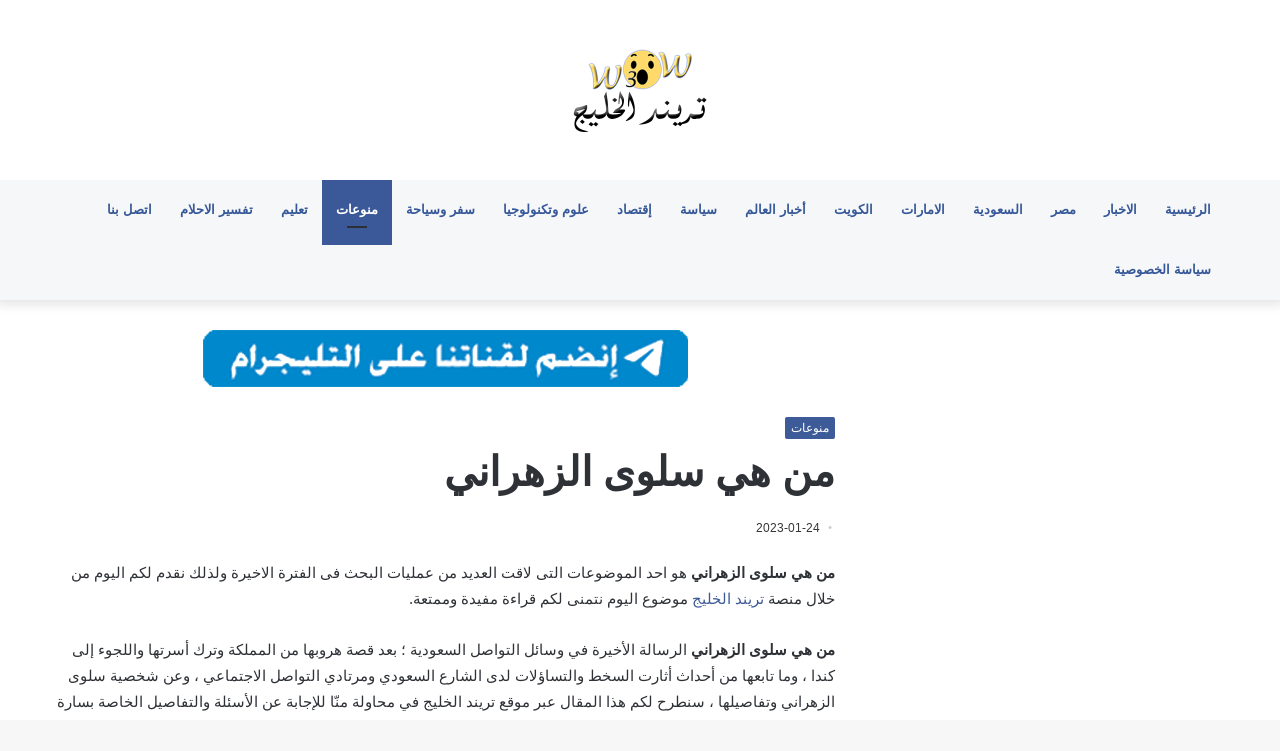

--- FILE ---
content_type: text/html; charset=UTF-8
request_url: https://www.w30w.com/86150/%D9%85%D9%86-%D9%87%D9%8A-%D8%B3%D9%84%D9%88%D9%89-%D8%A7%D9%84%D8%B2%D9%87%D8%B1%D8%A7%D9%86%D9%8A/
body_size: 33739
content:
<!DOCTYPE html>
<html dir="rtl" lang="ar" class="" data-skin="light" prefix="og: https://ogp.me/ns#">
<head>

	<meta name='description' content='تريند الخليج كن أول من يعرف' />
	<meta charset="UTF-8" />
	<link rel="profile" href="http://gmpg.org/xfn/11" />
	<link rel='preconnect' href='https://googleads.g.doubleclick.net' >
<link rel='preconnect' href='https://www.googletagservices.com' >
<link rel='preconnect' href='https://tpc.googlesyndication.com' >
<link rel='preconnect' href='https://adservice.google.com' >
<link rel='preconnect' href='https://fundingchoicesmessages.google.com' >

<link rel='dns-prefetch' href='//adservice.google.com'>
<link rel='dns-prefetch' href='//googleads.g.doubleclick.net'>
<link rel='dns-prefetch' href='//www.googletagservices.com'>
<link rel='dns-prefetch' href='//tpc.googlesyndication.com'>
<link rel='dns-prefetch' href='//fundingchoicesmessages.google.com'>

<link rel='dns-prefetch' href='//cdn.webpushr.com'>
<link rel='dns-prefetch' href='//apis.google.com'>

<!-- تحسين محرك البحث بواسطة رانك ماث - https://rankmath.com/ -->
<title>من هي سلوى الزهراني - تريند الخليج</title><link rel="preload" href="https://w30w.com/wp-content/uploads/تريند-الخليج.png" as="image" /><link rel="preload" href="https://www.w30w.com/wp-content/uploads/2024/01/teleg.png" as="image" /><link rel="preload" href="https://i0.wp.com/almrj3.com/wp-content/uploads/2021/04/%D9%85%D9%86-%D9%87%D9%8A-%D8%B3%D9%84%D9%88%D9%89-%D8%A7%D9%84%D8%B2%D9%87%D8%B1%D8%A7%D9%86%D9%8A.jpg?resize=630%2C300&amp;ssl=1" as="image" imagesrcset="https://i0.wp.com/almrj3.com/wp-content/uploads/2021/04/من-هي-سلوى-الزهراني.jpg?w=630&amp;ssl=1 630w, https://i0.wp.com/almrj3.com/wp-content/uploads/2021/04/من-هي-سلوى-الزهراني.jpg?resize=300%2C143&amp;ssl=1 300w" /><link rel="preload" href="https://www.w30w.com/wp-content/uploads/2025/11/ابن-سيرين.jpg" as="image" /><link rel="preload" href="https://i0.wp.com/almrj3.com/wp-content/uploads/2021/04/%D9%85%D9%86-%D9%87%D9%8A-%D8%B3%D9%84%D9%88%D9%89-%D8%A7%D9%84%D8%B2%D9%87%D8%B1%D8%A7%D9%86%D9%8A-1.jpg?resize=630%2C300&amp;ssl=1" as="image" imagesrcset="https://i0.wp.com/almrj3.com/wp-content/uploads/2021/04/من-هي-سلوى-الزهراني-1.jpg?w=630&amp;ssl=1 630w, https://i0.wp.com/almrj3.com/wp-content/uploads/2021/04/من-هي-سلوى-الزهراني-1.jpg?resize=300%2C143&amp;ssl=1 300w" /><link rel='preload' href='https://www.emiratalyoum.com/wp-content/themes/jannah/assets/fonts/fontawesome/fa-solid-900.woff2' as='font' type='font/woff2' crossorigin><style id="perfmatters-used-css">:where(.wp-block-button__link){border-radius:9999px;box-shadow:none;padding:calc(.667em + 2px) calc(1.333em + 2px);text-decoration:none;}:where(.wp-block-columns){margin-bottom:1.75em;}:where(.wp-block-columns.has-background){padding:1.25em 2.375em;}:where(.wp-block-post-comments input[type=submit]){border:none;}:where(.wp-block-cover-image:not(.has-text-color)),:where(.wp-block-cover:not(.has-text-color)){color:#fff;}:where(.wp-block-cover-image.is-light:not(.has-text-color)),:where(.wp-block-cover.is-light:not(.has-text-color)){color:#000;}.wp-block-embed.alignleft,.wp-block-embed.alignright,.wp-block[data-align=left]>[data-type="core/embed"],.wp-block[data-align=right]>[data-type="core/embed"]{max-width:360px;width:100%;}.wp-block-embed.alignleft .wp-block-embed__wrapper,.wp-block-embed.alignright .wp-block-embed__wrapper,.wp-block[data-align=left]>[data-type="core/embed"] .wp-block-embed__wrapper,.wp-block[data-align=right]>[data-type="core/embed"] .wp-block-embed__wrapper{min-width:280px;}.wp-block-cover .wp-block-embed{min-height:240px;min-width:320px;}.wp-block-embed{overflow-wrap:break-word;}.wp-block-embed figcaption{margin-bottom:1em;margin-top:.5em;}.wp-block-embed iframe{max-width:100%;}.wp-block-embed__wrapper{position:relative;}.wp-embed-responsive .wp-has-aspect-ratio .wp-block-embed__wrapper:before{content:"";display:block;padding-top:50%;}.wp-embed-responsive .wp-has-aspect-ratio iframe{bottom:0;height:100%;left:0;position:absolute;right:0;top:0;width:100%;}.wp-embed-responsive .wp-embed-aspect-21-9 .wp-block-embed__wrapper:before{padding-top:42.85%;}.wp-embed-responsive .wp-embed-aspect-18-9 .wp-block-embed__wrapper:before{padding-top:50%;}.wp-embed-responsive .wp-embed-aspect-16-9 .wp-block-embed__wrapper:before{padding-top:56.25%;}.wp-embed-responsive .wp-embed-aspect-4-3 .wp-block-embed__wrapper:before{padding-top:75%;}.wp-embed-responsive .wp-embed-aspect-1-1 .wp-block-embed__wrapper:before{padding-top:100%;}.wp-embed-responsive .wp-embed-aspect-9-16 .wp-block-embed__wrapper:before{padding-top:177.77%;}.wp-embed-responsive .wp-embed-aspect-1-2 .wp-block-embed__wrapper:before{padding-top:200%;}:where(.wp-block-file){margin-bottom:1.5em;}:where(.wp-block-file__button){border-radius:2em;display:inline-block;padding:.5em 1em;}:where(.wp-block-file__button):is(a):active,:where(.wp-block-file__button):is(a):focus,:where(.wp-block-file__button):is(a):hover,:where(.wp-block-file__button):is(a):visited{box-shadow:none;color:#fff;opacity:.85;text-decoration:none;}@keyframes turn-on-visibility{0%{opacity:0;}to{opacity:1;}}@keyframes turn-off-visibility{0%{opacity:1;visibility:visible;}99%{opacity:0;visibility:visible;}to{opacity:0;visibility:hidden;}}@keyframes lightbox-zoom-in{0%{transform:translate(calc(( -50vw + var(--wp--lightbox-initial-left-position) ) * -1),calc(-50vh + var(--wp--lightbox-initial-top-position))) scale(var(--wp--lightbox-scale));}to{transform:translate(50%,-50%) scale(1);}}@keyframes lightbox-zoom-out{0%{transform:translate(50%,-50%) scale(1);visibility:visible;}99%{visibility:visible;}to{transform:translate(calc(( -50vw + var(--wp--lightbox-initial-left-position) ) * -1),calc(-50vh + var(--wp--lightbox-initial-top-position))) scale(var(--wp--lightbox-scale));visibility:hidden;}}:where(.wp-block-latest-comments:not([style*=line-height] .wp-block-latest-comments__comment)){line-height:1.1;}:where(.wp-block-latest-comments:not([style*=line-height] .wp-block-latest-comments__comment-excerpt p)){line-height:1.8;}ol,ul{box-sizing:border-box;}:where(.wp-block-navigation.has-background .wp-block-navigation-item a:not(.wp-element-button)),:where(.wp-block-navigation.has-background .wp-block-navigation-submenu a:not(.wp-element-button)){padding:.5em 1em;}:where(.wp-block-navigation .wp-block-navigation__submenu-container .wp-block-navigation-item a:not(.wp-element-button)),:where(.wp-block-navigation .wp-block-navigation__submenu-container .wp-block-navigation-submenu a:not(.wp-element-button)),:where(.wp-block-navigation .wp-block-navigation__submenu-container .wp-block-navigation-submenu button.wp-block-navigation-item__content),:where(.wp-block-navigation .wp-block-navigation__submenu-container .wp-block-pages-list__item button.wp-block-navigation-item__content){padding:.5em 1em;}@keyframes overlay-menu__fade-in-animation{0%{opacity:0;transform:translateY(.5em);}to{opacity:1;transform:translateY(0);}}:where(p.has-text-color:not(.has-link-color)) a{color:inherit;}:where(.wp-block-post-excerpt){margin-bottom:var(--wp--style--block-gap);margin-top:var(--wp--style--block-gap);}:where(.wp-block-preformatted.has-background){padding:1.25em 2.375em;}:where(.wp-block-pullquote){margin:0 0 1em;}:where(.wp-block-search__button){border:1px solid #ccc;padding:6px 10px;}:where(.wp-block-search__button-inside .wp-block-search__inside-wrapper){border:1px solid #949494;box-sizing:border-box;padding:4px;}:where(.wp-block-search__button-inside .wp-block-search__inside-wrapper) :where(.wp-block-search__button){padding:4px 8px;}:where(.wp-block-term-description){margin-bottom:var(--wp--style--block-gap);margin-top:var(--wp--style--block-gap);}:where(pre.wp-block-verse){font-family:inherit;}.editor-styles-wrapper,.entry-content{counter-reset:footnotes;}:root{--wp--preset--font-size--normal:16px;--wp--preset--font-size--huge:42px;}.screen-reader-text{clip:rect(1px,1px,1px,1px);word-wrap:normal !important;border:0;-webkit-clip-path:inset(50%);clip-path:inset(50%);height:1px;margin:-1px;overflow:hidden;padding:0;position:absolute;width:1px;}.screen-reader-text:focus{clip:auto !important;background-color:#ddd;-webkit-clip-path:none;clip-path:none;color:#444;display:block;font-size:1em;height:auto;line-height:normal;padding:15px 23px 14px;right:5px;text-decoration:none;top:5px;width:auto;z-index:100000;}html :where(.has-border-color){border-style:solid;}html :where([style*=border-top-color]){border-top-style:solid;}html :where([style*=border-right-color]){border-left-style:solid;}html :where([style*=border-bottom-color]){border-bottom-style:solid;}html :where([style*=border-left-color]){border-right-style:solid;}html :where([style*=border-width]){border-style:solid;}html :where([style*=border-top-width]){border-top-style:solid;}html :where([style*=border-right-width]){border-left-style:solid;}html :where([style*=border-bottom-width]){border-bottom-style:solid;}html :where([style*=border-left-width]){border-right-style:solid;}html :where(img[class*=wp-image-]){height:auto;max-width:100%;}:where(figure){margin:0 0 1em;}html :where(.is-position-sticky){--wp-admin--admin-bar--position-offset:var(--wp-admin--admin-bar--height,0px);}@media screen and (max-width:600px){html :where(.is-position-sticky){--wp-admin--admin-bar--position-offset:0px;}}html{-ms-touch-action:manipulation;touch-action:manipulation;-webkit-text-size-adjust:100%;-ms-text-size-adjust:100%;}article,aside,details,figcaption,figure,footer,header,main,menu,nav,section,summary{display:block;}template,[hidden]{display:none;}a{background-color:transparent;}a:active,a:hover{outline-width:0;}b,strong{font-weight:inherit;}b,strong{font-weight:600;}small{font-size:80%;}img{border-style:none;}button,input,select,textarea{font:inherit;}button,input,select{overflow:visible;}button,input,select,textarea{margin:0;}button,[type="button"],[type="reset"],[type="submit"]{cursor:pointer;}[disabled]{cursor:default;}button,html [type="button"],[type="reset"],[type="submit"]{-webkit-appearance:button;}button::-moz-focus-inner,input::-moz-focus-inner{border:0;padding:0;}button:-moz-focusring,input:-moz-focusring{outline:1px dotted ButtonText;}textarea{overflow:auto;}[type="checkbox"],[type="radio"]{box-sizing:border-box;padding:0;}[type="number"]::-webkit-inner-spin-button,[type="number"]::-webkit-outer-spin-button{height:auto;}[type="search"]{-webkit-appearance:textfield;}[type="search"]::-webkit-search-cancel-button,[type="search"]::-webkit-search-decoration{-webkit-appearance:none;}*{padding:0;margin:0;list-style:none;border:0;outline:none;box-sizing:border-box;}*:before,*:after{box-sizing:border-box;}body{background:#f7f7f7;color:#2c2f34;font-family:-apple-system,BlinkMacSystemFont,"Segoe UI",Roboto,Oxygen,Oxygen-Sans,Ubuntu,Cantarell,"Helvetica Neue","Open Sans",Arial,sans-serif;font-size:13px;line-height:21px;}h1,h2,h3,h4,h5,h6,.the-subtitle{line-height:1.4;font-weight:600;}h1{font-size:41px;font-weight:700;}h2{font-size:27px;}h3{font-size:23px;}h4,.the-subtitle{font-size:17px;}a{color:#333;text-decoration:none;transition:.15s;}a:hover{color:#08f;}img,object,embed{max-width:100%;height:auto;}p{line-height:21px;}.says,.screen-reader-text,.comment-form-comment label{clip:rect(1px,1px,1px,1px);position:absolute !important;height:1px;width:1px;overflow:hidden;}.stream-item{text-align:center;position:relative;z-index:2;margin:20px 0;padding:0;}.stream-item img{max-width:100%;width:auto;height:auto;margin:0 auto;display:inline-block;vertical-align:middle;}.tie-icon:before,[class^="tie-icon-"],[class*=" tie-icon-"]{font-family:"tiefonticon" !important;speak:never;font-style:normal;font-weight:normal;font-variant:normal;text-transform:none;line-height:1;-webkit-font-smoothing:antialiased;-moz-osx-font-smoothing:grayscale;display:inline-block;}.container{margin-right:auto;margin-left:auto;padding-left:15px;padding-right:15px;}.container:after{content:"";display:table;clear:both;}@media (min-width: 768px){.container{width:100%;}}@media (min-width: 1200px){.container{max-width:1200px;}}.tie-row{margin-left:-15px;margin-right:-15px;}.tie-row:after{content:"";display:table;clear:both;}.tie-col-xs-1,.tie-col-sm-1,.tie-col-md-1,.tie-col-xs-2,.tie-col-sm-2,.tie-col-md-2,.tie-col-xs-3,.tie-col-sm-3,.tie-col-md-3,.tie-col-xs-4,.tie-col-sm-4,.tie-col-md-4,.tie-col-xs-5,.tie-col-sm-5,.tie-col-md-5,.tie-col-xs-6,.tie-col-sm-6,.tie-col-md-6,.tie-col-xs-7,.tie-col-sm-7,.tie-col-md-7,.tie-col-xs-8,.tie-col-sm-8,.tie-col-md-8,.tie-col-xs-9,.tie-col-sm-9,.tie-col-md-9,.tie-col-xs-10,.tie-col-sm-10,.tie-col-md-10,.tie-col-xs-11,.tie-col-sm-11,.tie-col-md-11,.tie-col-xs-12,.tie-col-sm-12,.tie-col-md-12{position:relative;min-height:1px;padding-left:15px;padding-right:15px;}.tie-col-xs-1,.tie-col-xs-2,.tie-col-xs-3,.tie-col-xs-4,.tie-col-xs-5,.tie-col-xs-6,.tie-col-xs-7,.tie-col-xs-8,.tie-col-xs-9,.tie-col-xs-10,.tie-col-xs-11,.tie-col-xs-12{float:left;}.tie-col-xs-6{width:50%;}.tie-col-xs-12{width:100%;}@media (min-width: 768px){.tie-col-sm-1,.tie-col-sm-2,.tie-col-sm-3,.tie-col-sm-4,.tie-col-sm-5,.tie-col-sm-6,.tie-col-sm-7,.tie-col-sm-8,.tie-col-sm-9,.tie-col-sm-10,.tie-col-sm-11,.tie-col-sm-12{float:left;}.tie-col-sm-6{width:50%;}}@media (min-width: 992px){.tie-col-md-1,.tie-col-md-2,.tie-col-md-3,.tie-col-md-4,.tie-col-md-5,.tie-col-md-6,.tie-col-md-7,.tie-col-md-8,.tie-col-md-9,.tie-col-md-10,.tie-col-md-11,.tie-col-md-12{float:left;}.tie-col-md-4{width:33.33333%;}.tie-col-md-8{width:66.66667%;}.tie-col-md-12{width:100%;}}.tie-alignleft{float:left;}.clearfix:before,.clearfix:after{content:" ";display:block;height:0;overflow:hidden;}.clearfix:after{clear:both;}.tie-container,#tie-wrapper{height:100%;min-height:650px;}.tie-container{position:relative;overflow:hidden;}#tie-wrapper{background:#fff;position:relative;z-index:108;height:100%;margin:0 auto;}.container-wrapper{background:#fff;border:1px solid rgba(0,0,0,.1);border-radius:2px;padding:30px;}#content{margin-top:30px;}@media (max-width: 991px){#content{margin-top:15px;}}.site-content{-ms-word-wrap:break-word;word-wrap:break-word;}.theme-header{background:#fff;position:relative;z-index:999;}.theme-header:after{content:"";display:table;clear:both;}.theme-header.has-shadow{box-shadow:0 0 10px 5px rgba(0,0,0,.1);}.logo-row{position:relative;}#logo{margin-top:40px;margin-bottom:40px;display:block;float:left;}#logo img{vertical-align:middle;}#logo img[src*='.svg']{width:100% !important;}@-moz-document url-prefix(){#logo img[src*='.svg']{height:100px;}}#logo a{display:inline-block;}.has-full-width-logo #logo,.header-layout-2 #logo{float:none;text-align:center;}.has-full-width-logo #logo img,.header-layout-2 #logo img{margin-right:auto;margin-left:auto;}.has-full-width-logo .logo-container,.header-layout-2 .logo-container{width:100%;float:none;}@media (max-width: 991px){#theme-header.has-normal-width-logo #logo{margin:14px 0 !important;text-align:left;line-height:1;}#theme-header.has-normal-width-logo #logo img{width:auto;height:auto;max-width:190px;}}@media (max-width: 479px){#theme-header.has-normal-width-logo #logo img{max-width:160px;max-height:60px !important;}}@media (max-width: 991px){#theme-header.mobile-header-default:not(.header-layout-1) #logo,#theme-header.mobile-header-default.header-layout-1 .header-layout-1-logo{-webkit-flex-grow:10;-ms-flex-positive:10;flex-grow:10;}}.header-layout-2 #menu-components-wrap{display:-webkit-flex;display:-ms-flexbox;display:flex;-webkit-justify-content:center;-ms-flex-pack:center;justify-content:center;}@media (max-width: 991px){.logo-container,.header-layout-1 .main-menu-wrapper{border-width:0;display:-webkit-flex;display:-ms-flexbox;display:flex;-webkit-flex-flow:row nowrap;-ms-flex-flow:row nowrap;flex-flow:row nowrap;-webkit-align-items:center;-ms-flex-align:center;align-items:center;-webkit-justify-content:space-between;-ms-flex-pack:justify;justify-content:space-between;}}@media (max-width: 991px){.logo-container:before,.logo-container:after{height:1px;}}.main-nav-wrapper{position:relative;z-index:4;}.main-nav{position:relative;border:1px solid rgba(0,0,0,.1);border-width:1px 0;}.main-menu-wrapper{border:0 solid rgba(0,0,0,.1);position:relative;}@media (min-width: 992px){.header-menu{float:left;}.header-menu .menu li{display:block;float:left;}.header-menu .menu a{display:block;position:relative;}.header-menu .menu a:hover,.header-menu .menu li:hover>a{z-index:2;}.header-menu .menu ul{box-shadow:0 2px 5px rgba(0,0,0,.1);}.header-menu .menu ul li{position:relative;}.header-menu .menu ul a{border-width:0 0 1px;transition:.15s;}.header-menu .menu ul ul{top:0;left:100%;}#main-nav{z-index:9;line-height:60px;}.main-menu .menu a{transition:.15s;}.main-menu .menu>li>a{padding:0 14px;font-size:13px;font-weight:600;}.main-menu .menu>li.tie-current-menu{border-bottom:5px solid #08f;margin-bottom:-5px;}.main-menu .menu>li.tie-current-menu>a:after{content:"";width:20px;height:2px;position:absolute;margin-top:17px;left:50%;top:50%;bottom:auto;right:auto;-webkit-transform:translateX(-50%) translateY(-50%);-ms-transform:translateX(-50%) translateY(-50%);transform:translateX(-50%) translateY(-50%);background:#2c2f34;transition:.3s;}.main-menu .menu ul{line-height:20px;z-index:1;}.main-menu ul li:hover>.menu-sub-content,.main-menu ul li[aria-expanded="true"]>ul,.main-menu ul li[aria-expanded="true"]>.mega-menu-block{display:block;z-index:1;}nav.main-nav .menu>li.tie-current-menu>a,nav.main-nav .menu>li:hover>a{background-color:#08f;color:#fff;}.main-nav-light .main-nav{background-color:#fff;color:#2c2f34;}.main-nav-light .main-nav .menu ul li:hover>a,.main-nav-light .main-nav .components li a:hover,.main-nav-light .main-nav .menu ul li.current-menu-item:not(.mega-link-column)>a{color:#08f;}.main-nav-light .main-nav .menu a,.main-nav-light .main-nav .components li a{color:#2c2f34;}}@media (min-width: 992px){.main-menu .menu>li.tie-current-menu>a:before,.main-menu .menu>li:hover>a:before{border-top-color:#fff;}}@media only screen and (min-width: 992px) and (max-width: 1100px){.main-nav .menu>li:not(.is-icon-only)>a{padding-left:7px;padding-right:7px;}.main-nav .menu>li:not(.is-icon-only)>a:before{display:none;}}@media (max-width: 991px){#tie-wrapper header#theme-header{box-shadow:none;background:transparent !important;}.logo-container,.header-layout-1 .main-nav{border-width:0;box-shadow:0 3px 7px 0 rgba(0,0,0,.1);}.logo-container,.header-layout-1 .main-nav{background-color:#fff;}.dark-skin .logo-container,.main-nav-dark.header-layout-1 .main-nav{background-color:#1f2024;}#sticky-nav-mask,.header-layout-1 #menu-components-wrap,.header-layout-3 .main-nav-wrapper,.header-layout-2 .main-nav-wrapper{display:none;}.main-menu-wrapper .tie-alignleft{width:100%;}}.magazine2 .container-wrapper,.magazine2.woocommerce div.product .woocommerce-tabs,.magazine2.woocommerce div.product .related.products{border-width:0;padding:0;background-color:transparent;opacity:.99;}.magazine2 .mag-box,.magazine2 .sidebar .container-wrapper,.magazine2 .sidebar .tie-weather-widget,.magazine2 .widget-content-only{margin-bottom:50px;}@media (max-width: 991px){.magazine2 .mag-box,.magazine2 .sidebar .container-wrapper,.magazine2 .sidebar .tie-weather-widget,.magazine2 .widget-content-only{margin-bottom:30px;}}.dark-skin .magazine2 .container-wrapper{background-color:transparent;}.magazine2.post-layout-1 .entry-header-outer,.magazine2.post-layout-2 .entry-header-outer,.magazine2.post-layout-6 .entry-header-outer{padding:0 0 20px;}.magazine2 .post-components>div,.magazine2 .post-components #add-comment-block{margin-top:50px;}@media (max-width: 991px){.magazine2 .post-components>div,.magazine2 .post-components #add-comment-block{margin-top:30px;}}.magazine2 .entry-content{padding:0 0 30px;}@media (max-width: 670px){.magazine2 .entry-content{padding:0 0 15px;}}@media (min-width: 992px){.theme-header .logo-row>div{height:auto !important;}}textarea,input,select{border:1px solid rgba(0,0,0,.1);color:#2c2f34;font-size:13px;outline:none;padding:5px;line-height:23px;border-radius:2px;transition:background .3s,border .3s;max-width:100%;background-color:transparent;}textarea:hover,input:hover,select:hover,textarea:focus,input[type="text"]:focus,select:focus{background-color:rgba(0,0,0,.03);}textarea,input:not([type="checkbox"]):not([type="radio"]){-webkit-appearance:none;-moz-appearance:none;appearance:none;outline:none;}textarea{width:100%;}[type="radio"]{-webkit-appearance:radio;-moz-appearance:radio;appearance:radio;}@media (max-width: 767px){input:not([type="submit"]),select,textarea{font-size:16px !important;}}.button,[type="submit"],.generic-button a,.generic-button button{width:auto;position:relative;background-color:#08f;color:#fff;padding:7px 15px;margin:0;font-weight:normal;font-size:13px;display:inline-block;text-align:center;line-height:21px;border:none;cursor:pointer;text-decoration:none;vertical-align:middle;transition:.3s;border-radius:2px;-webkit-appearance:none;-moz-appearance:none;appearance:none;}.button:hover,[type="submit"]:hover,.generic-button a:hover,.generic-button button:hover{background-color:#006dcc;text-decoration:none;color:#fff;}::-moz-selection{background:#08f;color:#fff;text-shadow:none;}::selection{background:#08f;color:#fff;text-shadow:none;}.background-overlay{background-attachment:fixed;}.sidebar-right .main-content{float:left;}@media (min-width: 992px){.sidebar-right.magazine2 .main-content,.magazine2 .sidebar-right .main-content{padding-right:5px;}}@-webkit-keyframes lazyloadeffect{from{opacity:.3;}to{opacity:1;}}@keyframes lazyloadeffect{from{opacity:.3;}to{opacity:1;}}@-webkit-keyframes tieSlideInUp{from{-webkit-transform:translate3d(0,20px,0);transform:translate3d(0,20px,0);opacity:0;}to{-webkit-transform:translate3d(0,0,0);transform:translate3d(0,0,0);opacity:1;}}@keyframes tieSlideInUp{from{-webkit-transform:translate3d(0,20px,0);transform:translate3d(0,20px,0);opacity:0;}to{-webkit-transform:translate3d(0,0,0);transform:translate3d(0,0,0);opacity:1;}}.is-thumb-overlay-disabled .post-thumb:hover{opacity:.85 !important;}.is-thumb-overlay-disabled .media-overlay .post-thumb:hover img{opacity:1;}.is-thumb-overlay-disabled .post-thumb-overlay{display:none;}.is-thumb-overlay-disabled .media-overlay .post-thumb-overlay{display:block;}.post-thumb{position:relative;height:100%;display:block;-webkit-backface-visibility:hidden;backface-visibility:hidden;-webkit-transform:rotate(0);-ms-transform:rotate(0);transform:rotate(0);transition:opacity .2s;}.post-thumb img{width:100%;display:block;}.post-thumb .post-cat-wrap{position:absolute;bottom:10px;margin:0;right:10px;}.post-thumb-overlay-wrap{position:absolute;width:100%;height:100%;overflow:hidden;}.post-thumb-overlay{position:absolute;width:100%;height:100%;z-index:3;background:rgba(35,38,42,.8);-webkit-transform:scale(1.5);-ms-transform:scale(1.5);transform:scale(1.5);transition:.4s;opacity:0;}.post-thumb-overlay:hover{opacity:1;-webkit-transform:scale(1);-ms-transform:scale(1);transform:scale(1);}.post-thumb-overlay .tie-media-icon{position:absolute;left:50%;top:50%;bottom:auto;right:auto;-webkit-transform:translateX(-50%) translateY(-50%);-ms-transform:translateX(-50%) translateY(-50%);transform:translateX(-50%) translateY(-50%);color:#fff;text-align:center;font-size:32px;z-index:8;}.post-thumb-overlay .tie-media-icon:before{height:32px;width:32px;content:"";}.media-overlay .post-thumb-overlay{background:transparent;-webkit-transform:scale(1);-ms-transform:scale(1);transform:scale(1);opacity:1;}.media-overlay .tie-media-icon:before{border:2px solid #fff;border-radius:50%;width:40px;height:40px;line-height:36px;display:block;content:"";text-align:center;font-size:17px;background:rgba(0,0,0,.3);transition:.3s;z-index:2;}.media-overlay .post-thumb:hover img{opacity:.85;}.media-overlay .post-thumb:hover .tie-media-icon:before{background:rgba(0,0,0,.6);}.media-overlay .tie-map .tie-media-icon,.media-overlay .tie-standard .tie-media-icon{display:none;}.post-meta{margin:10px 0 8px;font-size:12px;overflow:hidden;}.post-meta,.post-meta a:not(:hover){color:#767676;}.post-meta .meta-item{margin-right:8px;display:inline-block;}.post-meta .meta-item.tie-icon:before{padding-right:3px;}.post-meta .meta-item.date:before{content:"";}@media (max-width: 767px){.entry-header .post-meta>span,.entry-header .post-meta>div,.main-content .post-meta>span,.main-content .post-meta>div{float:left;}}.post-cat-wrap{position:relative;z-index:3;pointer-events:auto;margin-bottom:5px;font-weight:normal;font-family:inherit !important;line-height:0;display:block;}.post-cat{display:inline-block;background:#08f;color:#fff;padding:0 6px;font-size:12px;line-height:1.85em;margin-right:4px;position:relative;white-space:nowrap;word-wrap:normal;letter-spacing:0;transition:.3s;border-radius:2px;}.post-cat:first-child:last-child{margin:0;}a.post-cat:hover{background:#006dcc;color:#fff;}.tie-slider-nav{width:100%;position:absolute;z-index:1;top:50%;margin-top:-23px;transition:opacity;}.tie-slider-nav li{cursor:pointer;position:relative;float:left;}.tie-slider-nav li:last-child{float:right;}.tie-slider-nav li span{position:absolute;z-index:2;width:25px;height:46px;line-height:46px;background:#fff;text-align:center;font-size:20px;color:#727a87;transition:.3s;border-radius:2px;border-top-left-radius:0;border-bottom-left-radius:0;}.tie-slider-nav li span:hover{background:#08f;color:#fff;}.dark-skin .tie-slider-nav li span:not(:hover){color:#ccc;border-color:rgba(0,0,0,.1);}.tie-slider-nav li:last-child span{right:0;border-radius:2px;border-top-right-radius:0;border-bottom-right-radius:0;}.tie-slider-nav a:hover{background:rgba(0,0,0,.1);}@media (min-width: 992px){.tie-slider-nav{opacity:0;}.main-slider:hover .tie-slider-nav{opacity:1;}}@-webkit-keyframes bouncedelay{0%,80%,100%{-webkit-transform:scale(0);transform:scale(0);}40%{-webkit-transform:scale(1);transform:scale(1);}}@keyframes bouncedelay{0%,80%,100%{-webkit-transform:scale(0);transform:scale(0);}40%{-webkit-transform:scale(1);transform:scale(1);}}@-webkit-keyframes parent-animate{0%{-webkit-transform:rotate(0);transform:rotate(0);}100%{-webkit-transform:rotate(220deg);transform:rotate(220deg);}}@keyframes parent-animate{0%{-webkit-transform:rotate(0);transform:rotate(0);}100%{-webkit-transform:rotate(220deg);transform:rotate(220deg);}}@-webkit-keyframes child-animate{0%{-webkit-transform:rotate(-140deg);transform:rotate(-140deg);}100%{-webkit-transform:rotate(140deg);transform:rotate(140deg);}}@keyframes child-animate{0%{-webkit-transform:rotate(-140deg);transform:rotate(-140deg);}100%{-webkit-transform:rotate(140deg);transform:rotate(140deg);}}.entry-header,.entry-archives-header{padding:30px 30px 0;margin-bottom:20px;}@media (max-width: 991px){.entry-header,.entry-archives-header{padding:20px 20px 0;}}#tie-body .post-cat:hover,#tie-body .social-statistics-widget a:hover,#tie-body a.remove:hover,#tie-body a.button:hover,#tie-body .tabs>li>a:hover,#tie-body .item-list-tabs a:hover,#tie-body .item-options a:hover,#tie-body .action a:hover{text-decoration:none !important;}#is-scroller-outer{visibility:hidden;width:100px;height:0;overflow:scroll;}#is-scroller{width:100%;}.wp-caption{max-width:100%;}.wp-caption:not(.alignleft):not(.alignright),.wp-caption:not(.alignleft):not(.alignright) img{margin-right:auto;margin-left:auto;}.wp-caption img[class*="wp-image-"]{display:block;}.wp-caption .wp-caption-text{color:#686868;font-size:13px;font-style:italic;line-height:1.6153846154;padding-top:5px;margin-bottom:20px;}.entry ol,.entry ul,.comment-content ol,.comment-content ul{margin-bottom:20px;padding-left:15px;margin-left:20px;}.entry ul li,.entry ol ul li,.comment-content ul li,.comment-content ol ul li{list-style:disc;list-style-image:none;}.entry li,.comment-content li{margin:0 0 5px 0;}.entry li ol,.entry li ul,.comment-content li ol,.comment-content li ul{margin:5px 0 0 15px;}.entry{line-height:26px;font-size:15px;}.entry p{margin-bottom:25px;line-height:26px;}.entry p:last-child{margin:0;}@media (max-width: 767px){.container-wrapper,.entry-content{padding:20px 15px;}}.block-head-3 .the-global-title,.block-head-3 .comment-reply-title,.block-head-3 .related.products>h2,.block-head-3 .up-sells>h2,.block-head-3 .cross-sells>h2,.block-head-3 .cart_totals>h2,.block-head-3 .bbp-form legend{position:relative;font-size:17px;margin-bottom:20px;border-bottom:1px solid rgba(0,0,0,.1);padding:0 0 14px;}.block-head-3 .the-global-title:after,.block-head-3 .comment-reply-title:after,.block-head-3 .related.products>h2:after,.block-head-3 .up-sells>h2:after,.block-head-3 .cross-sells>h2:after,.block-head-3 .cart_totals>h2:after,.block-head-3 .bbp-form legend:after{content:"";background:#27292d;width:80px;height:3px;position:absolute;bottom:-1px;left:0;}.block-head-3 .dark-skin .the-global-title:after{background:#fff;}.block-head-3 #footer .widget-title:after{width:50px;}.dark-skin .block-head-1 .the-global-title,.dark-skin .block-head-1 .related.products>h2,.dark-skin .block-head-1 .up-sells>h2,.dark-skin .block-head-1 .cross-sells>h2,.dark-skin .block-head-1 .cart_totals>h2,.dark-skin .block-head-1 .bbp-form legend,.dark-skin .block-head-2 .the-global-title,.dark-skin .block-head-2 .related.products>h2,.dark-skin .block-head-2 .up-sells>h2,.dark-skin .block-head-2 .cross-sells>h2,.dark-skin .block-head-2 .cart_totals>h2,.dark-skin .block-head-2 .bbp-form legend,.dark-skin .block-head-3 .the-global-title,.dark-skin .block-head-3 .related.products>h2,.dark-skin .block-head-3 .up-sells>h2,.dark-skin .block-head-3 .cross-sells>h2,.dark-skin .block-head-3 .cart_totals>h2,.dark-skin .block-head-3 .bbp-form legend,.block-head-1 .dark-skin .the-global-title,.block-head-2 .dark-skin .the-global-title,.block-head-3 .dark-skin .the-global-title{color:#fff;border-bottom-color:rgba(255,255,255,.1);}.block-head-1 #footer .widget-title,.block-head-2 #footer .widget-title,.block-head-3 #footer .widget-title{border-bottom:0;}.dark-skin .block-head-1 .the-global-title:after,.dark-skin .block-head-1 .related.products>h2:after,.dark-skin .block-head-1 .up-sells>h2:after,.dark-skin .block-head-1 .cross-sells>h2:after,.dark-skin .block-head-1 .cart_totals>h2:after,.dark-skin .block-head-1 .bbp-form legend:after,.dark-skin .block-head-3 .the-global-title:after,.dark-skin .block-head-3 .related.products>h2:after,.dark-skin .block-head-3 .up-sells>h2:after,.dark-skin .block-head-3 .cross-sells>h2:after,.dark-skin .block-head-3 .cart_totals>h2:after,.dark-skin .block-head-3 .bbp-form legend:after{background:#fff;}.mag-box{margin-bottom:30px;clear:both;}@media (max-width: 991px){.mag-box{margin-bottom:15px;}}.mag-box .post-title{font-size:20px;line-height:1.4;}.mag-box .post-meta{margin:0 0 3px;}.mag-box li:not(:first-child) .post-thumb{float:left;margin-right:15px;}.mag-box li:not(:first-child) .post-title{font-size:14px;}.dark-skin .mag-box:not(.tabs-box),.box-dark-skin:not(.tabs-box){background-color:transparent;}.thumb-overlay{position:absolute;width:100%;height:100%;top:0;left:0;padding:30px;border-radius:2px;}.thumb-overlay .thumb-content{position:absolute;bottom:0;left:0;padding:0 30px 20px;z-index:3;width:100%;pointer-events:none;transition:bottom .3s;-webkit-backface-visibility:hidden;backface-visibility:hidden;}.thumb-overlay .thumb-title a,.thumb-overlay .meta-author a{pointer-events:auto;}.thumb-overlay .post-meta,.thumb-overlay .thumb-title a{color:#fff !important;}.thumb-overlay .thumb-title{font-size:30px;color:#fff;}.thumb-overlay .thumb-title a:hover{color:#ccc;}.thumb-overlay .thumb-meta{margin:0 0 5px;}.thumb-overlay,.first-post-gradient li:first-child .post-thumb,.scroll-2-box .post-thumb{-webkit-backface-visibility:hidden;backface-visibility:hidden;}.thumb-overlay:after,.first-post-gradient li:first-child .post-thumb:after,.scroll-2-box .post-thumb:after{content:"";position:absolute;z-index:1;left:0;right:0;bottom:0;height:65%;transition:opacity .2s;background-image:linear-gradient(to bottom,transparent,rgba(0,0,0,.75));-webkit-backface-visibility:hidden;backface-visibility:hidden;}.wide-slider-wrapper .thumb-overlay:after,.wide-slider-three-slids-wrapper .thumb-overlay:after{height:85%;}.wide-slider-wrapper .slide:hover .thumb-overlay:after,.wide-slider-three-slids-wrapper .slide:hover .thumb-overlay:after,.boxed-slider:not(.grid-slider-wrapper) .slide:hover .thumb-overlay:after,.grid-item:hover .thumb-overlay:after{opacity:.9;}.slider-area{position:relative;overflow:hidden;}.slider-area .tie-media-icon{position:relative;float:right;margin:-9px -5px 0 10px;height:40px;width:40px;color:#fff;text-align:center;font-size:32px;line-height:32px;z-index:8;pointer-events:none;}.slider-area .post-cat-wrap{float:left;}.slider-area .tie-media-icon,.slider-area .post-cat-wrap,.slider-area .post-rating,.slider-area .digital-rating{-webkit-backface-visibility:hidden;backface-visibility:hidden;}@media (max-width: 767px){.slider-area .tie-media-icon,.slider-area .post-rating,.slider-area .digital-rating{display:none;}}.slider-area-inner{position:relative;}.main-slider{position:relative;z-index:3;}.main-slider .slider-main-container{max-width:100%;width:100%;padding:0;}.main-slider .slide{position:relative;overflow:hidden;background-repeat:no-repeat;background-position:center top;background-size:cover;}.main-slider .tie-slick-slider:not(.slick-initialized) .slide{display:none;}.main-slider .tie-slick-slider:not(.slick-initialized) .slide:first-child,.main-slider .tie-slick-slider:not(.slick-initialized) .tie-slider-nav+.slide{display:block;}.main-slider .slide-overlay .container{max-width:100%;}.main-slider .thumb-meta{color:#fff;}.main-slider .thumb-meta a:not(:hover),.main-slider .thumb-meta .post-meta a:not(:hover){color:#fff;}.main-slider .thumb-meta a:not(:hover):hover,.main-slider .thumb-meta .post-meta a:not(:hover):hover{opacity:.8;}@media (max-width: 479px){.main-slider .thumb-title{font-size:16px !important;}}@media (max-width: 320px){.main-slider .post-cat,.main-slider .thumb-meta{display:none;}}.all-over-thumb-link{position:absolute;width:100%;height:100%;top:0;z-index:2;}.wide-slider-wrapper .slide{height:400px;}.wide-slider-wrapper .thumb-overlay{padding:40px;}.wide-slider-wrapper .thumb-overlay .container{position:relative;top:50%;-webkit-transform:translateY(-50%);-ms-transform:translateY(-50%);transform:translateY(-50%);z-index:2;}.wide-slider-wrapper .thumb-overlay .container:before{clear:both;}.wide-slider-wrapper .thumb-title{font-size:40px;color:#fff;line-height:1.2;}.wide-slider-wrapper span.tie-media-icon{margin:-5px 0 0 0;}.wide-slider-wrapper span.post-cat-wrap{float:none;clear:both;}@media (min-width: 992px){.wide-slider-wrapper .thumb-title{display:-webkit-box;-webkit-line-clamp:3;-webkit-box-orient:vertical;overflow:hidden;text-overflow:ellipsis;max-height:4em;}}@media (max-width: 767px){.wide-slider-wrapper .slide{height:300px;}.wide-slider-wrapper .thumb-overlay{padding:40px 60px 0;}.wide-slider-wrapper .thumb-title{font-size:25px;}}@media (max-width: 479px){.wide-slider-wrapper .slide{height:220px;}.wide-slider-wrapper .thumb-overlay{padding:40px 40px 0;}}.centered-title-slider .slide .container{width:100%;}.centered-title-slider .thumb-overlay .container{top:42%;text-align:center;}.centered-title-slider div.thumb-content{width:100%;top:0;position:relative;padding:0;}.centered-title-slider .thumb-title{max-width:450px;margin:0 auto 15px;}.centered-title-slider .post-cat-wrap{margin-bottom:20px;width:100%;}@media (max-width: 767px){.centered-title-slider .post-cat-wrap{margin-bottom:20px;}.centered-title-slider .thumb-meta{display:none;}}.wide-slider-with-navfor-wrapper .thumb-title{max-width:850px;display:-webkit-box;-webkit-box-orient:vertical;overflow:hidden;text-overflow:ellipsis;}@media (min-width: 768px){.wide-slider-with-navfor-wrapper .thumb-title{max-height:2.5em;-webkit-line-clamp:2;font-size:30px;}}.wide-slider-nav-wrapper{height:110px;overflow:hidden;width:100%;position:absolute;bottom:0;z-index:3;opacity:0;padding:0 35px;background-color:rgba(0,0,0,.3);}@media (max-width: 767px){.wide-slider-nav-wrapper{display:none;}}.wide-slider-nav-wrapper .slide{cursor:pointer;transition:.3s;height:110px;color:#08f;}.wide-slider-nav-wrapper .slide-overlay{padding:35px 15px 0;}.wide-slider-nav-wrapper .thumb-meta{color:#e6e6e6;margin-bottom:2px;}.wide-slider-nav-wrapper .thumb-title{font-size:16px;color:#fff;overflow:hidden;text-overflow:ellipsis;white-space:nowrap;word-wrap:normal;}.wide-slider-nav-wrapper .tie-slider-nav{margin:-23px -35px;opacity:1;}#tie-wrapper:after{position:absolute;z-index:1000;top:-10%;left:-50%;width:0;height:0;background:rgba(0,0,0,.2);content:"";opacity:0;cursor:pointer;transition:opacity .5s,width .1s .5s,height .1s .5s;}#footer .container-wrapper{padding:15px 0;margin:0;background:transparent;}.site-footer{margin-top:50px;padding:0;}@media (max-width: 991px){.site-footer{margin-top:30px;}}.site-footer .widget,.site-footer .widget-content-only{margin-bottom:0;border:0;}@media (max-width: 767px){.site-footer .widget{margin-bottom:20px;}}.footer-widget-area{margin-bottom:10px;}.footer-widget-area:first-child:not(.footer-boxed-widget-area){padding-top:60px;}@media (max-width: 767px){.footer-widget-area:first-child:not(.footer-boxed-widget-area){padding-top:30px;}}.footer-widget-area:last-child{margin-bottom:20px;}@media (max-width: 767px){.footer-widget-area{margin-bottom:20px;}}a.go-to-top-button{width:35px;height:35px;line-height:35px;background:#08f;text-align:center;display:block;position:fixed;bottom:-100px;right:15px;z-index:3;color:#fff;transition:.3s;}a.go-to-top-button:hover{opacity:.85;}@media (max-width: 767px){a.go-to-top-button{right:5px;}}.dark-skin,.dark-skin body{background-color:#1f2024;color:#fff;}.dark-skin .mag-box .post-excerpt,.dark-skin .wp-caption .wp-caption-text,.dark-skin .entry-header .entry-sub-title{color:#ccc;}.dark-skin textarea,.dark-skin input:not([type="submit"]),.dark-skin select{color:#ccc;}.dark-skin a:not(:hover),.dark-skin .single-big-img .post-meta,.dark-skin .single-big-img .post-meta a:not(:hover),.dark-skin .pages-nav .pages-numbers a:not(:hover),.dark-skin .page-title,.dark-skin .entry h1,.dark-skin .entry h2,.dark-skin .entry h3,.dark-skin .entry h4,.dark-skin .entry h5,.dark-skin .entry h6{color:#fff;}.dark-skin .post-meta,.dark-skin .post-meta a:not(:hover),.dark-skin .timeline-widget ul li .date,.dark-skin .multiple-post-pages a:not(:hover),.dark-skin .video-playlist-nav-wrapper .video-playlist-item .video-duration,.dark-skin .login-widget .forget-text:not(:hover),.dark-skin #autocomplete-suggestions,.dark-skin .mobile-header-components:not(:hover) .menu-text,.dark-skin .about-author .social-icons li.social-icons-item a:not(:hover) span{color:#ccc !important;}.dark-skin textarea,.dark-skin input:not([type=submit]),.dark-skin select,.dark-skin code,.dark-skin kbd,.dark-skin pre,.dark-skin samp,.dark-skin .latest-tweets-slider-widget .latest-tweets-slider .tie-slider-nav li a:not(:hover),.dark-skin .next-posts,.dark-skin .prev-posts,.dark-skin .show-more-button,.dark-skin .pages-nav .pages-numbers a,.dark-skin .pages-nav .pages-numbers span.pages-nav-item,.dark-skin .pages-nav .pages-numbers .first-last-pages .pagination-icon,.dark-skin .multiple-post-pages .post-page-numbers,.dark-skin .latest-tweets-widget .slider-links .tie-slider-nav span{border-color:rgba(255,255,255,.1);}.dark-skin #tie-wrapper,.dark-skin #theme-header{background-color:#27292d;}.dark-skin .video-playlist-wrapper,.dark-skin .tie-slider-nav span{background:#18191c;}.dark-skin .container-wrapper{background-color:#1f2024;border-color:rgba(255,255,255,.1);}.dark-skin .widget a:not(:hover),.dark-skin .widget-title,.dark-skin .widget-title a:not(:hover){color:#fff;}.dark-skin .entry-header .entry-title{color:#fff;}.dark-skin #check-also-box{border-color:rgba(255,255,255,.1);background-color:#1f2024;}.dark-skin .site-footer{background-color:#1c1d21;}.widget-title{position:relative;}.widget-title .the-subtitle{font-size:15px;min-height:15px;}.post-widget-body{padding-left:125px;}.post-widget-body .post-title{font-size:14px;line-height:1.4;margin-bottom:5px;}.post-widget-thumbnail{float:left;margin-right:15px;position:relative;}.post-widget-thumbnail img.tie-small-image,.review-thumbnail img.tie-small-image{width:110px;}.post-widget-thumbnail .tie-small-image img,.review-thumbnail .tie-small-image img{width:110px;}.widget li{padding:6px 0;}.widget li:first-child{padding-top:0;}.widget li:last-child{padding-bottom:0;border-bottom:0;}.widget li:after{clear:both;display:table;content:"";}.widget .post-meta{margin:2px 0 0;font-size:11px;line-height:17px;}.widget_text p,.text-html p{line-height:24px;}.widget_text p:not(:last-child),.widget_text ul:not(:last-child),.widget_text ol:not(:last-child),.text-html p:not(:last-child),.text-html ul:not(:last-child),.text-html ol:not(:last-child){margin-bottom:20px;}.widget_text ul li,.text-html ul li{list-style:inside disc;}li.widget-post-list,.recent-comments-widget li{padding:7px 0;position:relative;}@-webkit-keyframes flashing{0%,100%,50%{opacity:1;}25%,75%{opacity:0;}}@keyframes flashing{0%,100%,50%{opacity:1;}25%,75%{opacity:0;}}@-webkit-keyframes flashing-reverse{0%,100%,50%{opacity:0;}25%,75%{opacity:1;}}@keyframes flashing-reverse{0%,100%,50%{opacity:0;}25%,75%{opacity:1;}}@-webkit-keyframes rain-animi-effect{0%{opacity:1;}100%{opacity:0;-webkit-transform:translateY(3em);transform:translateY(3em);}}@keyframes rain-animi-effect{0%{opacity:1;}100%{opacity:0;-webkit-transform:translateY(3em);transform:translateY(3em);}}@-webkit-keyframes rain-animi-effect-with-rotate{0%{opacity:1;-webkit-transform:translateY(0) rotate(0deg);transform:translateY(0) rotate(0deg);}100%{opacity:0;-webkit-transform:translateY(1em) rotate(360deg);transform:translateY(1em) rotate(360deg);}}@keyframes rain-animi-effect-with-rotate{0%{opacity:1;-webkit-transform:translateY(0) rotate(0deg);transform:translateY(0) rotate(0deg);}100%{opacity:0;-webkit-transform:translateY(1em) rotate(360deg);transform:translateY(1em) rotate(360deg);}}@-webkit-keyframes drizzle-animi-effect{0%{opacity:1;-webkit-transform:translateY(0) translateX(0) rotate(10deg);transform:translateY(0) translateX(0) rotate(10deg);}100%{opacity:0;-webkit-transform:translateY(3em) translateX(-3em) rotate(20deg);transform:translateY(3em) translateX(-3em) rotate(20deg);}}@keyframes drizzle-animi-effect{0%{opacity:1;-webkit-transform:translateY(0) translateX(0) rotate(10deg);transform:translateY(0) translateX(0) rotate(10deg);}100%{opacity:0;-webkit-transform:translateY(3em) translateX(-3em) rotate(20deg);transform:translateY(3em) translateX(-3em) rotate(20deg);}}@-webkit-keyframes tie-float-y{0%{-webkit-transform:translateY(0);transform:translateY(0);}50%{-webkit-transform:translateY(-6px);transform:translateY(-6px);}100%{-webkit-transform:translateY(0);transform:translateY(0);}}@keyframes tie-float-y{0%{-webkit-transform:translateY(0);transform:translateY(0);}50%{-webkit-transform:translateY(-6px);transform:translateY(-6px);}100%{-webkit-transform:translateY(0);transform:translateY(0);}}@-webkit-keyframes tie-spin{0%{-webkit-transform:rotate(0deg);transform:rotate(0deg);}100%{-webkit-transform:rotate(360deg);transform:rotate(360deg);}}@keyframes tie-spin{0%{-webkit-transform:rotate(0deg);transform:rotate(0deg);}100%{-webkit-transform:rotate(360deg);transform:rotate(360deg);}}@-webkit-keyframes passing{0%{-webkit-transform:translateX(50%);transform:translateX(50%);opacity:0;}50%{-webkit-transform:translateX(0);transform:translateX(0);opacity:1;}100%{-webkit-transform:translateX(-50%);transform:translateX(-50%);opacity:0;}}@keyframes passing{0%{-webkit-transform:translateX(50%);transform:translateX(50%);opacity:0;}50%{-webkit-transform:translateX(0);transform:translateX(0);opacity:1;}100%{-webkit-transform:translateX(-50%);transform:translateX(-50%);opacity:0;}}@-webkit-keyframes burst{0%{opacity:.6;}50%{-webkit-transform:scale(1.8);transform:scale(1.8);opacity:0;}100%{opacity:0;}}@keyframes burst{0%{opacity:.6;}50%{-webkit-transform:scale(1.8);transform:scale(1.8);opacity:0;}100%{opacity:0;}}@-webkit-keyframes tie-float-x{0%{-webkit-transform:translateX(0);transform:translateX(0);}50%{-webkit-transform:translateX(-6px);transform:translateX(-6px);}100%{-webkit-transform:translateX(0);transform:translateX(0);}}@keyframes tie-float-x{0%{-webkit-transform:translateX(0);transform:translateX(0);}50%{-webkit-transform:translateX(-6px);transform:translateX(-6px);}100%{-webkit-transform:translateX(0);transform:translateX(0);}}a.remove{position:absolute;top:0;right:0;display:block;display:block;speak:never;-webkit-font-smoothing:antialiased;-moz-osx-font-smoothing:grayscale;width:20px;height:20px;line-height:20px;text-align:center;font-size:15px;}a.remove:before{content:"";font-family:"tiefonticon";color:#e74c3c;transition:color .15s;}a.remove:hover:before{color:#bf2718;}.theiaStickySidebar:after{content:"";display:table;clear:both;}@font-face{font-family:"tiefonticon";src:url("https://www.w30w.com/wp-content/themes/jannah/assets/css/../fonts/tielabs-fonticon/tielabs-fonticon.eot");src:url("https://www.w30w.com/wp-content/themes/jannah/assets/css/../fonts/tielabs-fonticon/tielabs-fonticon.eot#iefix") format("embedded-opentype"),url("https://www.w30w.com/wp-content/themes/jannah/assets/css/../fonts/tielabs-fonticon/tielabs-fonticon.woff") format("woff"),url("https://www.w30w.com/wp-content/themes/jannah/assets/css/../fonts/tielabs-fonticon/tielabs-fonticon.ttf") format("truetype"),url("https://www.w30w.com/wp-content/themes/jannah/assets/css/../fonts/tielabs-fonticon/tielabs-fonticon.svg#tielabs-fonticon") format("svg");font-weight:normal;font-style:normal;font-display:block;}.tie-icon-tags:before{content:"";}.tie-icon-angle-up:before{content:"";}@-webkit-keyframes fa-spin{0%{-webkit-transform:rotate(0deg);transform:rotate(0deg);}100%{-webkit-transform:rotate(360deg);transform:rotate(360deg);}}@keyframes fa-spin{0%{-webkit-transform:rotate(0deg);transform:rotate(0deg);}100%{-webkit-transform:rotate(360deg);transform:rotate(360deg);}}@font-face{font-family:"Font Awesome 5 Brands";font-style:normal;font-weight:400;font-display:block;src:url("https://www.w30w.com/wp-content/themes/jannah/assets/css/../fonts/fontawesome/fa-brands-400.eot");src:url("https://www.w30w.com/wp-content/themes/jannah/assets/css/../fonts/fontawesome/fa-brands-400.eot?#iefix") format("embedded-opentype"),url("https://www.w30w.com/wp-content/themes/jannah/assets/css/../fonts/fontawesome/fa-brands-400.woff2") format("woff2"),url("https://www.w30w.com/wp-content/themes/jannah/assets/css/../fonts/fontawesome/fa-brands-400.woff") format("woff"),url("https://www.w30w.com/wp-content/themes/jannah/assets/css/../fonts/fontawesome/fa-brands-400.ttf") format("truetype"),url("https://www.w30w.com/wp-content/themes/jannah/assets/css/../fonts/fontawesome/fa-brands-400.svg#fontawesome") format("svg");}@font-face{font-family:"Font Awesome 5 Free";font-style:normal;font-weight:400;font-display:block;src:url("https://www.w30w.com/wp-content/themes/jannah/assets/css/../fonts/fontawesome/fa-regular-400.eot");src:url("https://www.w30w.com/wp-content/themes/jannah/assets/css/../fonts/fontawesome/fa-regular-400.eot?#iefix") format("embedded-opentype"),url("https://www.w30w.com/wp-content/themes/jannah/assets/css/../fonts/fontawesome/fa-regular-400.woff2") format("woff2"),url("https://www.w30w.com/wp-content/themes/jannah/assets/css/../fonts/fontawesome/fa-regular-400.woff") format("woff"),url("https://www.w30w.com/wp-content/themes/jannah/assets/css/../fonts/fontawesome/fa-regular-400.ttf") format("truetype"),url("https://www.w30w.com/wp-content/themes/jannah/assets/css/../fonts/fontawesome/fa-regular-400.svg#fontawesome") format("svg");}@font-face{font-family:"Font Awesome 5 Free";font-style:normal;font-weight:900;font-display:block;src:url("https://www.w30w.com/wp-content/themes/jannah/assets/css/../fonts/fontawesome/fa-solid-900.eot");src:url("https://www.w30w.com/wp-content/themes/jannah/assets/css/../fonts/fontawesome/fa-solid-900.eot?#iefix") format("embedded-opentype"),url("https://www.w30w.com/wp-content/themes/jannah/assets/css/../fonts/fontawesome/fa-solid-900.woff2") format("woff2"),url("https://www.w30w.com/wp-content/themes/jannah/assets/css/../fonts/fontawesome/fa-solid-900.woff") format("woff"),url("https://www.w30w.com/wp-content/themes/jannah/assets/css/../fonts/fontawesome/fa-solid-900.ttf") format("truetype"),url("https://www.w30w.com/wp-content/themes/jannah/assets/css/../fonts/fontawesome/fa-solid-900.svg#fontawesome") format("svg");}.post-content.container-wrapper{padding:0;}.post-components>div,.post-components #add-comment-block{margin-top:30px;}@media (max-width: 991px){.post-components>div,.post-components #add-comment-block{margin-top:15px;}}.post-components #respond{margin-top:30px;}.entry-header,.page-title{font-size:45px;line-height:1.2;}@media (max-width: 767px){.entry-header,.page-title{font-size:28px;}}.entry-header .entry-title{margin-bottom:15px;}@media (max-width: 767px){.entry-header .entry-title{font-size:28px;}}.entry-header .post-cat{margin-bottom:6px;}.entry-header .post-meta{overflow:inherit;font-size:12px;margin-top:5px;margin-bottom:0;line-height:24px;}.entry-header .post-meta .meta-item{margin-right:12px;}.entry-header .post-meta,.entry-header .post-meta a:not(:hover){color:#333;}.dark-skin .entry-header .post-meta,.dark-skin .entry-header .post-meta a:not(:hover){color:#aaa;}.entry-header .post-meta .date:before{content:"•";color:#ccc;margin:0 3px 0 5px;display:inline-block;}@media (max-width: 767px){.entry-header .post-meta{margin-bottom:-8px;}.entry-header .post-meta .meta-item,.entry-header .post-meta .tie-alignright .meta-item:last-child{margin-bottom:8px !important;}.entry-header .post-meta>span,.entry-header .post-meta>div{float:initial !important;}}.post-layout-1 div.entry-content{padding-top:0;}.post-layout-1 .entry-header-outer,.post-layout-2 .entry-header-outer,.post-layout-6 .entry-header-outer{padding:30px 30px 20px;}@media (max-width: 767px){.post-layout-1 .entry-header-outer,.post-layout-2 .entry-header-outer,.post-layout-6 .entry-header-outer{padding:20px;}}.post-layout-1 .entry-header,.post-layout-2 .entry-header,.post-layout-6 .entry-header{padding:0;margin:0;}.entry-content{padding:0 30px 30px;}@media (max-width: 767px){.entry-content{padding-right:15px;padding-left:15px;}}.entry a,.dark-skin .entry a{color:#08f;}.entry a:hover,.dark-skin .entry a:hover{color:#006dcc;}.entry h1,.entry h2,.entry h3,.entry h4,.entry h5,.entry h6{margin:0 0 .5em;}@media (max-width: 767px){.single .entry-content{padding-top:15px;}}.post-bottom-meta{margin:3px 0 0;font-size:11px;clear:both;line-height:20px;}.post-bottom-meta:after{content:"";display:table;clear:both;}.post-bottom-meta-title,.post-bottom-meta a{float:left;padding:0 6px;margin:5px 5px 0 0;background:#2c2f34;border:1px solid rgba(0,0,0,.1);border-radius:2px;}.post-bottom-meta-title{color:#fff;}.post-bottom-meta-title a{color:#fff !important;padding:0;margin:0;}.post-bottom-meta-title a:hover{opacity:.7;}.post-bottom-meta a{background:rgba(0,0,0,.03);}.post-bottom-meta a:not(:hover){color:#2c2f34;}.post-bottom-meta a:hover{color:#08f;}.dark-skin .post-bottom-meta a{background:rgba(255,255,255,.05);}.dark-skin .post-bottom-meta a:not(:hover){color:#ccc;}.post-tags-modern{margin-top:30px;}.post-tags-modern .post-bottom-meta-title{display:none;}.post-tags-modern .tagcloud{display:block;text-align:center;}.post-tags-modern a{float:none;padding:8px 15px;display:inline-block;font-size:12pt;font-weight:bold;}.post-tags-modern a:before{content:"#";}.prev-next-post-nav{overflow:hidden;}.prev-next-post-nav .tie-media-icon{float:left;font-size:16px;margin-right:10px;display:block;line-height:30px;}.prev-next-post-nav .prev-post{padding-left:0;float:left;}.prev-next-post-nav .prev-post .tie-media-icon:before{content:"";letter-spacing:5px;}.prev-next-post-nav .next-post{padding-right:0;float:right;}.prev-next-post-nav .next-post .tie-media-icon:before{content:"";letter-spacing:-5px;}@media (max-width: 479px){.prev-next-post-nav>div{width:100%;padding:0 !important;}.prev-next-post-nav>div:first-child{margin-bottom:20px;}.prev-next-post-nav>div:last-child h3{padding-bottom:0;}}.prev-next-post-nav .post-thumb{height:180px;background-size:cover;background-color:rgba(0,0,0,.2);}.prev-next-post-nav .post-thumb .tie-media-icon{width:60px;height:60px;}.prev-next-post-nav .post-thumb .tie-media-icon:before,.prev-next-post-nav .post-thumb .tie-media-icon:after{width:60px;height:60px;line-height:50px;font-size:50px;border-width:3px;}.prev-next-post-nav .post-thumb:hover{opacity:.8;}.prev-next-post-nav h3{font-size:16px;transition:.15s;line-height:22px;text-align:center;padding:10px 20px 0;}@media (max-width: 767px){.prev-next-post-nav h3{padding:10px 10px 0;}}#add-comment-block{margin-bottom:0;}#add-comment-block #respond{margin-top:0;}#cancel-comment-reply-link{float:right;line-height:18px;}#respond .comment-form-author input,#respond .comment-form-email input,#respond .comment-form-url input{width:100%;}#respond .comment-form-email,#respond .comment-form-url{width:48%;float:left;}#respond .comment-form-email{margin-right:4%;}@media (max-width: 670px){#respond .comment-form-email,#respond .comment-form-url{width:100%;float:none;margin-right:0;}}#respond .comment-notes{margin-bottom:10px;}#respond p{margin-bottom:10px;}#respond p:last-of-type{margin-bottom:0;}#respond .required{font-weight:bold;color:red;}#respond label{line-height:30px;font-weight:bold;}#respond label:after{content:"";display:table;clear:both;}#respond textarea{vertical-align:top;resize:none;}#respond .form-submit{clear:both;}#respond .form-submit #submit{margin-top:15px;}#check-also-box{position:fixed;background-color:#fff;z-index:999;bottom:15px;right:-1px;-webkit-transform:translatex(100%);-ms-transform:translatex(100%);transform:translatex(100%);width:340px;padding:30px;border:1px solid rgba(0,0,0,.1);transition:.3s cubic-bezier(.55,0,.1,1) 0s;border-radius:2px;border-top-right-radius:0;border-bottom-right-radius:0;}@media (max-width: 991px){#check-also-box{display:none;}}#read-next-block{border:0;padding:0;position:relative;z-index:2;}.read-next-block-title{position:absolute;top:30px;left:40px;z-index:4;color:#fff;padding-bottom:5px;font-size:18px;}.read-next-block-title:after{content:"";width:40px;height:2px;position:absolute;bottom:0;left:0;background-color:#fff;}.read-next-slider-4 .read-next-block-title{width:100%;text-align:center;left:0;right:0;}.read-next-slider-4 .read-next-block-title:after{left:calc(50% - 20px);right:calc(50% - 20px);}@media (max-width: 767px){.read-next-block-title{display:none;}}.stream-item-above-post,.stream-item-above-post-content{margin:0 auto 30px;}.stream-item-below-post,.stream-item-below-post-content{margin:30px auto;clear:both;}#post-extra-info{display:none;}.wp-block-embed__wrapper .twitter-tweet-rendered{margin-right:auto !important;margin-left:auto !important;}@media print{html,body{background-color:#fff;color:#000;margin:0;padding:0;}img{max-width:100%;display:block;}ul,ol,li{page-break-inside:avoid;}h1,h2,h3,h4,h5,h6{page-break-after:avoid;}.single-post.sidebar-right .main-content,.single-post.sidebar-left .main-content{width:100%;}.single-post .tie-row{border:0;}.single-post .main-content{border:0;max-width:75% !important;margin:0 auto !important;float:none !important;}.single-post #theme-header,.single-post .sidebar,.single-post #footer,.single-post .slider-area,.single-post .mobile-header-components,.single-post .share-buttons,.single-post #post-newsletter,.single-post .prev-next-post-nav,.single-post #related-posts,.single-post #respond,.single-post .tie-video .featured-area,.single-post figure a:after,.single-post .post-tags,.single-post #check-also-box,.single-post #go-to-content,.single-post #breadcrumb,.single-post .toggle-post-content,.single-post #add-comment-block,.single-post .about-author,.single-post #go-to-top,.single-post #reading-position-indicator{display:none !important;}.single-post .thumb-overlay{padding:0;}}.brand-title,a:hover,.tie-popup-search-submit,#logo.text-logo a,.theme-header nav .components #search-submit:hover,.theme-header .header-nav .components > li:hover > a,.theme-header .header-nav .components li a:hover,.main-menu ul.cats-vertical li a.is-active,.main-menu ul.cats-vertical li a:hover,.main-nav li.mega-menu .post-meta a:hover,.main-nav li.mega-menu .post-box-title a:hover,.search-in-main-nav.autocomplete-suggestions a:hover,#main-nav .menu ul:not(.cats-horizontal) li:hover > a,#main-nav .menu ul li.current-menu-item:not(.mega-link-column) > a,.top-nav .menu li:hover > a,.top-nav .menu > .tie-current-menu > a,.search-in-top-nav.autocomplete-suggestions .post-title a:hover,div.mag-box .mag-box-options .mag-box-filter-links a.active,.mag-box-filter-links .flexMenu-viewMore:hover > a,.stars-rating-active,body .tabs.tabs .active > a,.video-play-icon,.spinner-circle:after,#go-to-content:hover,.comment-list .comment-author .fn,.commentlist .comment-author .fn,blockquote::before,blockquote cite,blockquote.quote-simple p,.multiple-post-pages a:hover,#story-index li .is-current,.latest-tweets-widget .twitter-icon-wrap span,.wide-slider-nav-wrapper .slide,.wide-next-prev-slider-wrapper .tie-slider-nav li:hover span,.review-final-score h3,#mobile-menu-icon:hover .menu-text,body .entry a,.dark-skin body .entry a,.entry .post-bottom-meta a:hover,.comment-list .comment-content a,q a,blockquote a,.widget.tie-weather-widget .icon-basecloud-bg:after,.site-footer a:hover,.site-footer .stars-rating-active,.site-footer .twitter-icon-wrap span,.site-info a:hover{color:#3b5998;}[type='submit'],.button,.generic-button a,.generic-button button,.theme-header .header-nav .comp-sub-menu a.button.guest-btn:hover,.theme-header .header-nav .comp-sub-menu a.checkout-button,nav.main-nav .menu > li.tie-current-menu > a,nav.main-nav .menu > li:hover > a,.main-menu .mega-links-head:after,.main-nav .mega-menu.mega-cat .cats-horizontal li a.is-active,#mobile-menu-icon:hover .nav-icon,#mobile-menu-icon:hover .nav-icon:before,#mobile-menu-icon:hover .nav-icon:after,.search-in-main-nav.autocomplete-suggestions a.button,.search-in-top-nav.autocomplete-suggestions a.button,.spinner > div,.post-cat,.pages-numbers li.current span,.multiple-post-pages > span,#tie-wrapper .mejs-container .mejs-controls,.mag-box-filter-links a:hover,.slider-arrow-nav a:not(.pagination-disabled):hover,.comment-list .reply a:hover,.commentlist .reply a:hover,#reading-position-indicator,#story-index-icon,.videos-block .playlist-title,.review-percentage .review-item span span,.tie-slick-dots li.slick-active button,.tie-slick-dots li button:hover,.digital-rating-static,.timeline-widget li a:hover .date:before,#wp-calendar #today,.posts-list-counter li.widget-post-list:before,.cat-counter a + span,.tie-slider-nav li span:hover,.fullwidth-area .widget_tag_cloud .tagcloud a:hover,.magazine2:not(.block-head-4) .dark-widgetized-area ul.tabs a:hover,.magazine2:not(.block-head-4) .dark-widgetized-area ul.tabs .active a,.magazine1 .dark-widgetized-area ul.tabs a:hover,.magazine1 .dark-widgetized-area ul.tabs .active a,.block-head-4.magazine2 .dark-widgetized-area .tabs.tabs .active a,.block-head-4.magazine2 .dark-widgetized-area .tabs > .active a:before,.block-head-4.magazine2 .dark-widgetized-area .tabs > .active a:after,.demo_store,.demo #logo:after,.demo #sticky-logo:after,.widget.tie-weather-widget,span.video-close-btn:hover,#go-to-top,.latest-tweets-widget .slider-links .button:not(:hover){background-color:#3b5998;color:#fff;}pre,code,.pages-numbers li.current span,.theme-header .header-nav .comp-sub-menu a.button.guest-btn:hover,.multiple-post-pages > span,.post-content-slideshow .tie-slider-nav li span:hover,#tie-body .tie-slider-nav li > span:hover,.slider-arrow-nav a:not(.pagination-disabled):hover,.main-nav .mega-menu.mega-cat .cats-horizontal li a.is-active,.main-nav .mega-menu.mega-cat .cats-horizontal li a:hover,.main-menu .menu > li > .menu-sub-content{border-color:#3b5998;}.main-menu .menu > li.tie-current-menu{border-bottom-color:#3b5998;}.main-nav .main-menu .menu > li.tie-current-menu > a:before,.main-nav .main-menu .menu > li:hover > a:before{border-top-color:#fff;}::-moz-selection{background-color:#3b5998;color:#fff;}::selection{background-color:#3b5998;color:#fff;}#logo.text-logo a:hover,body .entry a:hover,.dark-skin body .entry a:hover,.comment-list .comment-content a:hover,.block-head-4.magazine2 .site-footer .tabs li a:hover,q a:hover,blockquote a:hover{color:#092766;}.button:hover,input[type='submit']:hover,.generic-button a:hover,.generic-button button:hover,a.post-cat:hover,.site-footer .button:hover,.site-footer [type='submit']:hover,.search-in-main-nav.autocomplete-suggestions a.button:hover,.search-in-top-nav.autocomplete-suggestions a.button:hover,.theme-header .header-nav .comp-sub-menu a.checkout-button:hover{background-color:#092766;color:#fff;}#tie-body .mag-box-title:after,#tie-body #footer .widget-title:after{background-color:#3b5998;}.brand-title,a:hover,.tie-popup-search-submit,#logo.text-logo a,.theme-header nav .components #search-submit:hover,.theme-header .header-nav .components > li:hover > a,.theme-header .header-nav .components li a:hover,.main-menu ul.cats-vertical li a.is-active,.main-menu ul.cats-vertical li a:hover,.main-nav li.mega-menu .post-meta a:hover,.main-nav li.mega-menu .post-box-title a:hover,.search-in-main-nav.autocomplete-suggestions a:hover,#main-nav .menu ul:not(.cats-horizontal) li:hover > a,#main-nav .menu ul li.current-menu-item:not(.mega-link-column) > a,.top-nav .menu li:hover > a,.top-nav .menu > .tie-current-menu > a,.search-in-top-nav.autocomplete-suggestions .post-title a:hover,div.mag-box .mag-box-options .mag-box-filter-links a.active,.mag-box-filter-links .flexMenu-viewMore:hover > a,.stars-rating-active,body .tabs.tabs .active > a,.video-play-icon,.spinner-circle:after,#go-to-content:hover,.comment-list .comment-author .fn,.commentlist .comment-author .fn,blockquote::before,blockquote cite,blockquote.quote-simple p,.multiple-post-pages a:hover,#story-index li .is-current,.latest-tweets-widget .twitter-icon-wrap span,.wide-slider-nav-wrapper .slide,.wide-next-prev-slider-wrapper .tie-slider-nav li:hover span,.review-final-score h3,#mobile-menu-icon:hover .menu-text,body .entry a,.dark-skin body .entry a,.entry .post-bottom-meta a:hover,.comment-list .comment-content a,q a,blockquote a,.widget.tie-weather-widget .icon-basecloud-bg:after,.site-footer a:hover,.site-footer .stars-rating-active,.site-footer .twitter-icon-wrap span,.site-info a:hover{color:#3b5998;}[type='submit'],.button,.generic-button a,.generic-button button,.theme-header .header-nav .comp-sub-menu a.button.guest-btn:hover,.theme-header .header-nav .comp-sub-menu a.checkout-button,nav.main-nav .menu > li.tie-current-menu > a,nav.main-nav .menu > li:hover > a,.main-menu .mega-links-head:after,.main-nav .mega-menu.mega-cat .cats-horizontal li a.is-active,#mobile-menu-icon:hover .nav-icon,#mobile-menu-icon:hover .nav-icon:before,#mobile-menu-icon:hover .nav-icon:after,.search-in-main-nav.autocomplete-suggestions a.button,.search-in-top-nav.autocomplete-suggestions a.button,.spinner > div,.post-cat,.pages-numbers li.current span,.multiple-post-pages > span,#tie-wrapper .mejs-container .mejs-controls,.mag-box-filter-links a:hover,.slider-arrow-nav a:not(.pagination-disabled):hover,.comment-list .reply a:hover,.commentlist .reply a:hover,#reading-position-indicator,#story-index-icon,.videos-block .playlist-title,.review-percentage .review-item span span,.tie-slick-dots li.slick-active button,.tie-slick-dots li button:hover,.digital-rating-static,.timeline-widget li a:hover .date:before,#wp-calendar #today,.posts-list-counter li.widget-post-list:before,.cat-counter a + span,.tie-slider-nav li span:hover,.fullwidth-area .widget_tag_cloud .tagcloud a:hover,.magazine2:not(.block-head-4) .dark-widgetized-area ul.tabs a:hover,.magazine2:not(.block-head-4) .dark-widgetized-area ul.tabs .active a,.magazine1 .dark-widgetized-area ul.tabs a:hover,.magazine1 .dark-widgetized-area ul.tabs .active a,.block-head-4.magazine2 .dark-widgetized-area .tabs.tabs .active a,.block-head-4.magazine2 .dark-widgetized-area .tabs > .active a:before,.block-head-4.magazine2 .dark-widgetized-area .tabs > .active a:after,.demo_store,.demo #logo:after,.demo #sticky-logo:after,.widget.tie-weather-widget,span.video-close-btn:hover,#go-to-top,.latest-tweets-widget .slider-links .button:not(:hover){background-color:#3b5998;color:#fff;}pre,code,.pages-numbers li.current span,.theme-header .header-nav .comp-sub-menu a.button.guest-btn:hover,.multiple-post-pages > span,.post-content-slideshow .tie-slider-nav li span:hover,#tie-body .tie-slider-nav li > span:hover,.slider-arrow-nav a:not(.pagination-disabled):hover,.main-nav .mega-menu.mega-cat .cats-horizontal li a.is-active,.main-nav .mega-menu.mega-cat .cats-horizontal li a:hover,.main-menu .menu > li > .menu-sub-content{border-color:#3b5998;}.main-menu .menu > li.tie-current-menu{border-bottom-color:#3b5998;}.main-nav .main-menu .menu > li.tie-current-menu > a:before,.main-nav .main-menu .menu > li:hover > a:before{border-top-color:#fff;}::-moz-selection{background-color:#3b5998;color:#fff;}::selection{background-color:#3b5998;color:#fff;}#logo.text-logo a:hover,body .entry a:hover,.dark-skin body .entry a:hover,.comment-list .comment-content a:hover,.block-head-4.magazine2 .site-footer .tabs li a:hover,q a:hover,blockquote a:hover{color:#092766;}.button:hover,input[type='submit']:hover,.generic-button a:hover,.generic-button button:hover,a.post-cat:hover,.site-footer .button:hover,.site-footer [type='submit']:hover,.search-in-main-nav.autocomplete-suggestions a.button:hover,.search-in-top-nav.autocomplete-suggestions a.button:hover,.theme-header .header-nav .comp-sub-menu a.checkout-button:hover{background-color:#092766;color:#fff;}#tie-body .mag-box-title:after,#tie-body #footer .widget-title:after{background-color:#3b5998;}#main-nav,#main-nav .menu-sub-content,#main-nav .comp-sub-menu,#main-nav .guest-btn:not(:hover),#main-nav ul.cats-vertical li a.is-active,#main-nav ul.cats-vertical li a:hover.search-in-main-nav.autocomplete-suggestions{background-color:#f6f7f9;}#main-nav{border-width:0;}#theme-header #main-nav:not(.fixed-nav){bottom:0;}#main-nav *,.search-in-main-nav.autocomplete-suggestions{border-color:rgba(0,0,0,.07);}#main-nav a:not(:hover),#main-nav a.social-link:not(:hover) span,#main-nav .dropdown-social-icons li a span,.search-in-main-nav.autocomplete-suggestions a{color:#365899;}#main-nav .comp-sub-menu .button:hover,#main-nav .menu > li.tie-current-menu,#main-nav .menu > li > .menu-sub-content,#main-nav .cats-horizontal a.is-active,#main-nav .cats-horizontal a:hover{border-color:#3b5998;}#main-nav .menu > li.tie-current-menu > a,#main-nav .menu > li:hover > a,#main-nav .mega-links-head:after,#main-nav .comp-sub-menu .button:hover,#main-nav .comp-sub-menu .checkout-button,#main-nav .cats-horizontal a.is-active,#main-nav .cats-horizontal a:hover,.search-in-main-nav.autocomplete-suggestions .button,#main-nav .spinner > div{background-color:#3b5998;}#main-nav .menu ul li:hover > a,#main-nav .menu ul li.current-menu-item:not(.mega-link-column) > a,#main-nav .components a:hover,#main-nav .components > li:hover > a,#main-nav #search-submit:hover,#main-nav .cats-vertical a.is-active,#main-nav .cats-vertical a:hover,#main-nav .mega-menu .post-meta a:hover,#main-nav .mega-menu .post-box-title a:hover,.search-in-main-nav.autocomplete-suggestions a:hover,#main-nav .spinner-circle:after{color:#3b5998;}#main-nav .menu > li.tie-current-menu > a,#main-nav .menu > li:hover > a,#main-nav .components .button:hover,#main-nav .comp-sub-menu .checkout-button,.theme-header #main-nav .mega-menu .cats-horizontal a.is-active,.theme-header #main-nav .mega-menu .cats-horizontal a:hover,.search-in-main-nav.autocomplete-suggestions a.button{color:#fff;}#main-nav .menu > li.tie-current-menu > a:before,#main-nav .menu > li:hover > a:before{border-top-color:#fff;}#main-nav,#main-nav input,#main-nav #search-submit,#main-nav .fa-spinner,#main-nav .comp-sub-menu,#main-nav .tie-weather-widget{color:#4b4f56;}#main-nav input::-moz-placeholder{color:#4b4f56;}#main-nav input:-moz-placeholder{color:#4b4f56;}#main-nav input:-ms-input-placeholder{color:#4b4f56;}#main-nav input::-webkit-input-placeholder{color:#4b4f56;}#footer{background-color:#f6f7f9;}#footer .footer-boxed-widget-area,#footer textarea,#footer input:not([type=submit]),#footer select,#footer code,#footer kbd,#footer pre,#footer samp,#footer .show-more-button,#footer .slider-links .tie-slider-nav span,#footer #wp-calendar,#footer #wp-calendar tbody td,#footer #wp-calendar thead th,#footer .widget.buddypress .item-options a{border-color:rgba(0,0,0,.1);}#footer .widget-title,#footer .widget-title a:not(:hover){color:#3b5998;}#footer,#footer textarea,#footer input:not([type='submit']),#footer select,#footer #wp-calendar tbody,#footer .tie-slider-nav li span:not(:hover),#footer .widget_categories li a:before,#footer .widget_product_categories li a:before,#footer .widget_layered_nav li a:before,#footer .widget_archive li a:before,#footer .widget_nav_menu li a:before,#footer .widget_meta li a:before,#footer .widget_pages li a:before,#footer .widget_recent_entries li a:before,#footer .widget_display_forums li a:before,#footer .widget_display_views li a:before,#footer .widget_rss li a:before,#footer .widget_display_stats dt:before,#footer .subscribe-widget-content h3,#footer .about-author .social-icons a:not(:hover) span{color:#1d2129;}#footer post-widget-body .meta-item,#footer .post-meta,#footer .stream-title,#footer.dark-skin .timeline-widget .date,#footer .wp-caption .wp-caption-text,#footer .rss-date{color:rgba(29,33,41,.7);}#footer input::-moz-placeholder{color:#1d2129;}#footer input:-moz-placeholder{color:#1d2129;}#footer input:-ms-input-placeholder{color:#1d2129;}#footer input::-webkit-input-placeholder{color:#1d2129;}.site-footer.dark-skin a:not(:hover){color:#4b6dad;}.site-footer.dark-skin a:hover,#footer .stars-rating-active,#footer .twitter-icon-wrap span,.block-head-4.magazine2 #footer .tabs li a{color:#3b5998;}#footer .widget.buddypress .item-options a.selected,#footer .widget.buddypress .item-options a.loading,#footer .tie-slider-nav span:hover,.block-head-4.magazine2 #footer .tabs{border-color:#3b5998;}.magazine2:not(.block-head-4) #footer .tabs a:hover,.magazine2:not(.block-head-4) #footer .tabs .active a,.magazine1 #footer .tabs a:hover,.magazine1 #footer .tabs .active a,.block-head-4.magazine2 #footer .tabs.tabs .active a,.block-head-4.magazine2 #footer .tabs > .active a:before,.block-head-4.magazine2 #footer .tabs > li.active:nth-child(n) a:after,#footer .digital-rating-static,#footer .timeline-widget li a:hover .date:before,#footer #wp-calendar #today,#footer .posts-list-counter .posts-list-items li.widget-post-list:before,#footer .cat-counter span,#footer.dark-skin .the-global-title:after,#footer .button,#footer [type='submit'],#footer .spinner > div,#footer .widget.buddypress .item-options a.selected,#footer .widget.buddypress .item-options a.loading,#footer .tie-slider-nav span:hover,#footer .fullwidth-area .tagcloud a:hover{background-color:#3b5998;color:#fff;}.block-head-4.magazine2 #footer .tabs.tabs .active a:hover,#footer .widget.buddypress .item-options a.selected,#footer .widget.buddypress .item-options a.loading,#footer .tie-slider-nav span:hover{color:#fff !important;}#footer .button:hover,#footer [type='submit']:hover{background-color:#1d3b7a;color:#fff;}html{direction:rtl;}.tie-col-xs-1,.tie-col-xs-10,.tie-col-xs-11,.tie-col-xs-12,.tie-col-xs-2,.tie-col-xs-3,.tie-col-xs-4,.tie-col-xs-5,.tie-col-xs-6,.tie-col-xs-7,.tie-col-xs-8,.tie-col-xs-9{float:right;}@media (min-width: 768px){.tie-col-sm-1,.tie-col-sm-10,.tie-col-sm-11,.tie-col-sm-12,.tie-col-sm-2,.tie-col-sm-3,.tie-col-sm-4,.tie-col-sm-5,.tie-col-sm-6,.tie-col-sm-7,.tie-col-sm-8,.tie-col-sm-9{float:right;}}@media (min-width: 992px){.tie-col-md-1,.tie-col-md-10,.tie-col-md-11,.tie-col-md-12,.tie-col-md-2,.tie-col-md-3,.tie-col-md-4,.tie-col-md-5,.tie-col-md-6,.tie-col-md-7,.tie-col-md-8,.tie-col-md-9{float:right;}}.tie-alignleft{float:right;}.post-cat{margin-right:0;margin-left:4px;}.post-meta .meta-item{margin-left:8px;margin-right:0;}.mag-box .post-meta .meta-item{white-space:nowrap;}.post-meta .tie-icon:before{padding-left:3px;padding-right:0 !important;}@media (max-width: 767px){.entry-header .post-meta > span,.entry-header .post-meta > div,.main-content .post-meta > span,.main-content .post-meta > div{float:right;}}a.remove{left:0;right:auto;}#logo,.header-layout-1 #logo{float:right;}@media (min-width: 992px){.main-menu,.top-menu,.header-menu .menu li,#sticky-logo,.weather-menu-item .weather-forecast-day,.main-menu .mega-cat-more-links > li,.top-nav .tie-alignleft .components,.top-nav .tie-alignleft .components > i{float:right;}.header-menu .menu ul ul{right:100%;left:auto;}}@media (max-width: 991px){#theme-header.has-normal-width-logo #logo{text-align:right;}}@media (max-width: 991px){.logo-container,.header-layout-1 .main-menu-wrapper{-webkit-flex-direction:row-reverse;-ms-flex-direction:row-reverse;flex-direction:row-reverse;}}.slider-area .tie-media-icon{float:left;margin:-9px 10px 0 -5px;}.slider-area .digital-rating .pie-wrap,.tie-slider-nav li:last-child{float:left;}.slider-area .post-cat-wrap,.slick-slide,.fullwidth-slider-wrapper .tie-slick-dots li,.tie-slider-nav li,.video-duration,.grid-slider-wrapper .grid-item:nth-child(n){float:right;}.tie-slider-nav li > span,.mag-box .mag-box-options .slider-arrow-nav a{-webkit-transform:rotate(180deg);-ms-transform:rotate(180deg);transform:rotate(180deg);-webkit-backface-visibility:hidden;backface-visibility:hidden;}.tie-slider-nav li:last-child > span{left:0;right:auto;}.read-next-block-title{right:40px;left:auto;}.read-next-block-title:after{right:0;left:auto;}.mag-box li:not(:first-child) .post-thumb{float:right;margin-left:15px;margin-right:0;}.post-thumb .post-cat-wrap{left:10px;right:auto;}.entry ol,.entry ul{padding-right:15px;padding-left:0;margin-right:20px;margin-left:0;}.entry li ol,.entry li ul{margin-right:15px;margin-left:0;}.entry .post-bottom-meta .post-bottom-meta-title,.entry .post-bottom-meta a{float:right;margin:5px 0 0 5px;}.entry-header .post-meta .meta-item{margin-right:0;margin-left:12px;}.prev-next-post-nav .prev-post{padding-left:15px;padding-right:0;float:right;}.prev-next-post-nav .next-post{padding-right:15px;padding-left:0;float:left;}#respond .comment-form-email,#respond .comment-form-url{float:right;}#respond .comment-form-email{margin-right:0;margin-left:4%;}#cancel-comment-reply-link{float:left;}.block-head-3 .comment-reply-title:after,.block-head-3 .the-global-title:after,.block-head-3 .related.products > h2:after,.block-head-3 .up-sells > h2:after,.block-head-3 .cross-sells > h2:after,.block-head-3 .cart_totals > h2:after,.block-head-3 .bbp-form legend:after{right:0;left:auto;}.post-widget-body{padding-left:0;padding-right:125px;}.post-widget-thumbnail{float:right;margin-left:15px;margin-right:0;}#go-to-top{right:auto;left:15px;}@media (max-width: 768px){#go-to-top{right:auto;left:5px;}}</style>
<meta name="description" content="من هي سلوى الزهراني هو احد الموضوعات التى لاقت العديد من عمليات البحث فى الفترة الاخيرة ولذلك نقدم لكم اليوم من خلال منصة تريند الخليج موضوع اليوم نتمنى لكم"/>
<meta name="robots" content="follow, index, max-snippet:-1, max-video-preview:-1, max-image-preview:large"/>
<link rel="canonical" href="https://www.w30w.com/86150/%d9%85%d9%86-%d9%87%d9%8a-%d8%b3%d9%84%d9%88%d9%89-%d8%a7%d9%84%d8%b2%d9%87%d8%b1%d8%a7%d9%86%d9%8a/" />
<meta property="og:locale" content="ar_AR" />
<meta property="og:type" content="article" />
<meta property="og:title" content="من هي سلوى الزهراني - تريند الخليج" />
<meta property="og:description" content="من هي سلوى الزهراني هو احد الموضوعات التى لاقت العديد من عمليات البحث فى الفترة الاخيرة ولذلك نقدم لكم اليوم من خلال منصة تريند الخليج موضوع اليوم نتمنى لكم" />
<meta property="og:url" content="https://www.w30w.com/86150/%d9%85%d9%86-%d9%87%d9%8a-%d8%b3%d9%84%d9%88%d9%89-%d8%a7%d9%84%d8%b2%d9%87%d8%b1%d8%a7%d9%86%d9%8a/" />
<meta property="og:site_name" content="تريند الخليج" />
<meta property="article:section" content="منوعات" />
<meta property="article:published_time" content="2023-01-24T09:42:51+00:00" />
<meta name="twitter:card" content="summary_large_image" />
<meta name="twitter:title" content="من هي سلوى الزهراني - تريند الخليج" />
<meta name="twitter:description" content="من هي سلوى الزهراني هو احد الموضوعات التى لاقت العديد من عمليات البحث فى الفترة الاخيرة ولذلك نقدم لكم اليوم من خلال منصة تريند الخليج موضوع اليوم نتمنى لكم" />
<meta name="twitter:label1" content="كُتب بواسطة" />
<meta name="twitter:data1" content="تريند الخليج" />
<meta name="twitter:label2" content="مدة القراءة" />
<meta name="twitter:data2" content="3 دقائق" />
<script type="application/ld+json" class="rank-math-schema">{"@context":"https://schema.org","@graph":[{"@type":"Organization","@id":"https://www.w30w.com/#organization","name":"\u062a\u0631\u064a\u0646\u062f \u0627\u0644\u062e\u0644\u064a\u062c","url":"https://www.w30w.com","logo":{"@type":"ImageObject","@id":"https://www.w30w.com/#logo","url":"https://w30w.com/wp-content/uploads/\u062a\u0631\u064a\u0646\u062f-\u0627\u0644\u062e\u0644\u064a\u062c.png","contentUrl":"https://w30w.com/wp-content/uploads/\u062a\u0631\u064a\u0646\u062f-\u0627\u0644\u062e\u0644\u064a\u062c.png","caption":"\u062a\u0631\u064a\u0646\u062f \u0627\u0644\u062e\u0644\u064a\u062c","inLanguage":"ar","width":"300","height":"200"}},{"@type":"WebSite","@id":"https://www.w30w.com/#website","url":"https://www.w30w.com","name":"\u062a\u0631\u064a\u0646\u062f \u0627\u0644\u062e\u0644\u064a\u062c","publisher":{"@id":"https://www.w30w.com/#organization"},"inLanguage":"ar"},{"@type":"BreadcrumbList","@id":"https://www.w30w.com/86150/%d9%85%d9%86-%d9%87%d9%8a-%d8%b3%d9%84%d9%88%d9%89-%d8%a7%d9%84%d8%b2%d9%87%d8%b1%d8%a7%d9%86%d9%8a/#breadcrumb","itemListElement":[{"@type":"ListItem","position":"1","item":{"@id":"https://www.w30w.com","name":"\u0627\u0644\u0631\u0626\u064a\u0633\u064a\u0629"}},{"@type":"ListItem","position":"2","item":{"@id":"https://www.w30w.com/86150/%d9%85%d9%86-%d9%87%d9%8a-%d8%b3%d9%84%d9%88%d9%89-%d8%a7%d9%84%d8%b2%d9%87%d8%b1%d8%a7%d9%86%d9%8a/","name":"\u0645\u0646 \u0647\u064a \u0633\u0644\u0648\u0649 \u0627\u0644\u0632\u0647\u0631\u0627\u0646\u064a"}}]},{"@type":"WebPage","@id":"https://www.w30w.com/86150/%d9%85%d9%86-%d9%87%d9%8a-%d8%b3%d9%84%d9%88%d9%89-%d8%a7%d9%84%d8%b2%d9%87%d8%b1%d8%a7%d9%86%d9%8a/#webpage","url":"https://www.w30w.com/86150/%d9%85%d9%86-%d9%87%d9%8a-%d8%b3%d9%84%d9%88%d9%89-%d8%a7%d9%84%d8%b2%d9%87%d8%b1%d8%a7%d9%86%d9%8a/","name":"\u0645\u0646 \u0647\u064a \u0633\u0644\u0648\u0649 \u0627\u0644\u0632\u0647\u0631\u0627\u0646\u064a - \u062a\u0631\u064a\u0646\u062f \u0627\u0644\u062e\u0644\u064a\u062c","datePublished":"2023-01-24T09:42:51+00:00","dateModified":"2023-01-24T09:42:51+00:00","isPartOf":{"@id":"https://www.w30w.com/#website"},"inLanguage":"ar","breadcrumb":{"@id":"https://www.w30w.com/86150/%d9%85%d9%86-%d9%87%d9%8a-%d8%b3%d9%84%d9%88%d9%89-%d8%a7%d9%84%d8%b2%d9%87%d8%b1%d8%a7%d9%86%d9%8a/#breadcrumb"}},{"@type":"Person","@id":"https://www.w30w.com/author/w30w/","name":"\u062a\u0631\u064a\u0646\u062f \u0627\u0644\u062e\u0644\u064a\u062c","url":"https://www.w30w.com/author/w30w/","image":{"@type":"ImageObject","@id":"https://secure.gravatar.com/avatar/8c187dce3a88dca447d3be59b864549c5240205fb1a87621fbf0e009c8d55c9f?s=96&amp;d=mm&amp;r=g","url":"https://secure.gravatar.com/avatar/8c187dce3a88dca447d3be59b864549c5240205fb1a87621fbf0e009c8d55c9f?s=96&amp;d=mm&amp;r=g","caption":"\u062a\u0631\u064a\u0646\u062f \u0627\u0644\u062e\u0644\u064a\u062c","inLanguage":"ar"},"worksFor":{"@id":"https://www.w30w.com/#organization"}},{"@type":"BlogPosting","headline":"\u0645\u0646 \u0647\u064a \u0633\u0644\u0648\u0649 \u0627\u0644\u0632\u0647\u0631\u0627\u0646\u064a - \u062a\u0631\u064a\u0646\u062f \u0627\u0644\u062e\u0644\u064a\u062c","datePublished":"2023-01-24T09:42:51+00:00","dateModified":"2023-01-24T09:42:51+00:00","author":{"@id":"https://www.w30w.com/author/w30w/","name":"\u062a\u0631\u064a\u0646\u062f \u0627\u0644\u062e\u0644\u064a\u062c"},"publisher":{"@id":"https://www.w30w.com/#organization"},"description":"\u0645\u0646 \u0647\u064a \u0633\u0644\u0648\u0649 \u0627\u0644\u0632\u0647\u0631\u0627\u0646\u064a \u0647\u0648 \u0627\u062d\u062f \u0627\u0644\u0645\u0648\u0636\u0648\u0639\u0627\u062a \u0627\u0644\u062a\u0649 \u0644\u0627\u0642\u062a \u0627\u0644\u0639\u062f\u064a\u062f \u0645\u0646 \u0639\u0645\u0644\u064a\u0627\u062a \u0627\u0644\u0628\u062d\u062b \u0641\u0649 \u0627\u0644\u0641\u062a\u0631\u0629 \u0627\u0644\u0627\u062e\u064a\u0631\u0629 \u0648\u0644\u0630\u0644\u0643 \u0646\u0642\u062f\u0645 \u0644\u0643\u0645 \u0627\u0644\u064a\u0648\u0645 \u0645\u0646 \u062e\u0644\u0627\u0644 \u0645\u0646\u0635\u0629 \u062a\u0631\u064a\u0646\u062f \u0627\u0644\u062e\u0644\u064a\u062c \u0645\u0648\u0636\u0648\u0639 \u0627\u0644\u064a\u0648\u0645 \u0646\u062a\u0645\u0646\u0649 \u0644\u0643\u0645","name":"\u0645\u0646 \u0647\u064a \u0633\u0644\u0648\u0649 \u0627\u0644\u0632\u0647\u0631\u0627\u0646\u064a - \u062a\u0631\u064a\u0646\u062f \u0627\u0644\u062e\u0644\u064a\u062c","@id":"https://www.w30w.com/86150/%d9%85%d9%86-%d9%87%d9%8a-%d8%b3%d9%84%d9%88%d9%89-%d8%a7%d9%84%d8%b2%d9%87%d8%b1%d8%a7%d9%86%d9%8a/#richSnippet","isPartOf":{"@id":"https://www.w30w.com/86150/%d9%85%d9%86-%d9%87%d9%8a-%d8%b3%d9%84%d9%88%d9%89-%d8%a7%d9%84%d8%b2%d9%87%d8%b1%d8%a7%d9%86%d9%8a/#webpage"},"inLanguage":"ar","mainEntityOfPage":{"@id":"https://www.w30w.com/86150/%d9%85%d9%86-%d9%87%d9%8a-%d8%b3%d9%84%d9%88%d9%89-%d8%a7%d9%84%d8%b2%d9%87%d8%b1%d8%a7%d9%86%d9%8a/#webpage"}}]}</script>
<!-- /إضافة تحسين محركات البحث لووردبريس Rank Math -->

<link rel="alternate" type="application/rss+xml" title="تريند الخليج &laquo; الخلاصة" href="https://www.w30w.com/feed/" />
<link rel="alternate" type="application/rss+xml" title="تريند الخليج &laquo; خلاصة التعليقات" href="https://www.w30w.com/comments/feed/" />
<link rel="alternate" type="application/rss+xml" title="تريند الخليج &laquo; من هي سلوى الزهراني خلاصة التعليقات" href="https://www.w30w.com/86150/%d9%85%d9%86-%d9%87%d9%8a-%d8%b3%d9%84%d9%88%d9%89-%d8%a7%d9%84%d8%b2%d9%87%d8%b1%d8%a7%d9%86%d9%8a/feed/" />
<link rel="alternate" title="oEmbed (JSON)" type="application/json+oembed" href="https://www.w30w.com/wp-json/oembed/1.0/embed?url=https%3A%2F%2Fwww.w30w.com%2F86150%2F%25d9%2585%25d9%2586-%25d9%2587%25d9%258a-%25d8%25b3%25d9%2584%25d9%2588%25d9%2589-%25d8%25a7%25d9%2584%25d8%25b2%25d9%2587%25d8%25b1%25d8%25a7%25d9%2586%25d9%258a%2F" />
<link rel="alternate" title="oEmbed (XML)" type="text/xml+oembed" href="https://www.w30w.com/wp-json/oembed/1.0/embed?url=https%3A%2F%2Fwww.w30w.com%2F86150%2F%25d9%2585%25d9%2586-%25d9%2587%25d9%258a-%25d8%25b3%25d9%2584%25d9%2588%25d9%2589-%25d8%25a7%25d9%2584%25d8%25b2%25d9%2587%25d8%25b1%25d8%25a7%25d9%2586%25d9%258a%2F&#038;format=xml" />
<style id='wp-img-auto-sizes-contain-inline-css' type='text/css'>
img:is([sizes=auto i],[sizes^="auto," i]){contain-intrinsic-size:3000px 1500px}
/*# sourceURL=wp-img-auto-sizes-contain-inline-css */
</style>
<style id='wp-block-library-inline-css' type='text/css'>
:root{--wp-block-synced-color:#7a00df;--wp-block-synced-color--rgb:122,0,223;--wp-bound-block-color:var(--wp-block-synced-color);--wp-editor-canvas-background:#ddd;--wp-admin-theme-color:#007cba;--wp-admin-theme-color--rgb:0,124,186;--wp-admin-theme-color-darker-10:#006ba1;--wp-admin-theme-color-darker-10--rgb:0,107,160.5;--wp-admin-theme-color-darker-20:#005a87;--wp-admin-theme-color-darker-20--rgb:0,90,135;--wp-admin-border-width-focus:2px}@media (min-resolution:192dpi){:root{--wp-admin-border-width-focus:1.5px}}.wp-element-button{cursor:pointer}:root .has-very-light-gray-background-color{background-color:#eee}:root .has-very-dark-gray-background-color{background-color:#313131}:root .has-very-light-gray-color{color:#eee}:root .has-very-dark-gray-color{color:#313131}:root .has-vivid-green-cyan-to-vivid-cyan-blue-gradient-background{background:linear-gradient(135deg,#00d084,#0693e3)}:root .has-purple-crush-gradient-background{background:linear-gradient(135deg,#34e2e4,#4721fb 50%,#ab1dfe)}:root .has-hazy-dawn-gradient-background{background:linear-gradient(135deg,#faaca8,#dad0ec)}:root .has-subdued-olive-gradient-background{background:linear-gradient(135deg,#fafae1,#67a671)}:root .has-atomic-cream-gradient-background{background:linear-gradient(135deg,#fdd79a,#004a59)}:root .has-nightshade-gradient-background{background:linear-gradient(135deg,#330968,#31cdcf)}:root .has-midnight-gradient-background{background:linear-gradient(135deg,#020381,#2874fc)}:root{--wp--preset--font-size--normal:16px;--wp--preset--font-size--huge:42px}.has-regular-font-size{font-size:1em}.has-larger-font-size{font-size:2.625em}.has-normal-font-size{font-size:var(--wp--preset--font-size--normal)}.has-huge-font-size{font-size:var(--wp--preset--font-size--huge)}.has-text-align-center{text-align:center}.has-text-align-left{text-align:left}.has-text-align-right{text-align:right}.has-fit-text{white-space:nowrap!important}#end-resizable-editor-section{display:none}.aligncenter{clear:both}.items-justified-left{justify-content:flex-start}.items-justified-center{justify-content:center}.items-justified-right{justify-content:flex-end}.items-justified-space-between{justify-content:space-between}.screen-reader-text{border:0;clip-path:inset(50%);height:1px;margin:-1px;overflow:hidden;padding:0;position:absolute;width:1px;word-wrap:normal!important}.screen-reader-text:focus{background-color:#ddd;clip-path:none;color:#444;display:block;font-size:1em;height:auto;left:5px;line-height:normal;padding:15px 23px 14px;text-decoration:none;top:5px;width:auto;z-index:100000}html :where(.has-border-color){border-style:solid}html :where([style*=border-top-color]){border-top-style:solid}html :where([style*=border-right-color]){border-right-style:solid}html :where([style*=border-bottom-color]){border-bottom-style:solid}html :where([style*=border-left-color]){border-left-style:solid}html :where([style*=border-width]){border-style:solid}html :where([style*=border-top-width]){border-top-style:solid}html :where([style*=border-right-width]){border-right-style:solid}html :where([style*=border-bottom-width]){border-bottom-style:solid}html :where([style*=border-left-width]){border-left-style:solid}html :where(img[class*=wp-image-]){height:auto;max-width:100%}:where(figure){margin:0 0 1em}html :where(.is-position-sticky){--wp-admin--admin-bar--position-offset:var(--wp-admin--admin-bar--height,0px)}@media screen and (max-width:600px){html :where(.is-position-sticky){--wp-admin--admin-bar--position-offset:0px}}

/*# sourceURL=wp-block-library-inline-css */
</style><style id='wp-block-list-inline-css' type='text/css'>
ol,ul{box-sizing:border-box}:root :where(.wp-block-list.has-background){padding:1.25em 2.375em}
/*# sourceURL=https://www.w30w.com/wp-includes/blocks/list/style.min.css */
</style>
<style id='global-styles-inline-css' type='text/css'>
:root{--wp--preset--aspect-ratio--square: 1;--wp--preset--aspect-ratio--4-3: 4/3;--wp--preset--aspect-ratio--3-4: 3/4;--wp--preset--aspect-ratio--3-2: 3/2;--wp--preset--aspect-ratio--2-3: 2/3;--wp--preset--aspect-ratio--16-9: 16/9;--wp--preset--aspect-ratio--9-16: 9/16;--wp--preset--color--black: #000000;--wp--preset--color--cyan-bluish-gray: #abb8c3;--wp--preset--color--white: #ffffff;--wp--preset--color--pale-pink: #f78da7;--wp--preset--color--vivid-red: #cf2e2e;--wp--preset--color--luminous-vivid-orange: #ff6900;--wp--preset--color--luminous-vivid-amber: #fcb900;--wp--preset--color--light-green-cyan: #7bdcb5;--wp--preset--color--vivid-green-cyan: #00d084;--wp--preset--color--pale-cyan-blue: #8ed1fc;--wp--preset--color--vivid-cyan-blue: #0693e3;--wp--preset--color--vivid-purple: #9b51e0;--wp--preset--gradient--vivid-cyan-blue-to-vivid-purple: linear-gradient(135deg,rgb(6,147,227) 0%,rgb(155,81,224) 100%);--wp--preset--gradient--light-green-cyan-to-vivid-green-cyan: linear-gradient(135deg,rgb(122,220,180) 0%,rgb(0,208,130) 100%);--wp--preset--gradient--luminous-vivid-amber-to-luminous-vivid-orange: linear-gradient(135deg,rgb(252,185,0) 0%,rgb(255,105,0) 100%);--wp--preset--gradient--luminous-vivid-orange-to-vivid-red: linear-gradient(135deg,rgb(255,105,0) 0%,rgb(207,46,46) 100%);--wp--preset--gradient--very-light-gray-to-cyan-bluish-gray: linear-gradient(135deg,rgb(238,238,238) 0%,rgb(169,184,195) 100%);--wp--preset--gradient--cool-to-warm-spectrum: linear-gradient(135deg,rgb(74,234,220) 0%,rgb(151,120,209) 20%,rgb(207,42,186) 40%,rgb(238,44,130) 60%,rgb(251,105,98) 80%,rgb(254,248,76) 100%);--wp--preset--gradient--blush-light-purple: linear-gradient(135deg,rgb(255,206,236) 0%,rgb(152,150,240) 100%);--wp--preset--gradient--blush-bordeaux: linear-gradient(135deg,rgb(254,205,165) 0%,rgb(254,45,45) 50%,rgb(107,0,62) 100%);--wp--preset--gradient--luminous-dusk: linear-gradient(135deg,rgb(255,203,112) 0%,rgb(199,81,192) 50%,rgb(65,88,208) 100%);--wp--preset--gradient--pale-ocean: linear-gradient(135deg,rgb(255,245,203) 0%,rgb(182,227,212) 50%,rgb(51,167,181) 100%);--wp--preset--gradient--electric-grass: linear-gradient(135deg,rgb(202,248,128) 0%,rgb(113,206,126) 100%);--wp--preset--gradient--midnight: linear-gradient(135deg,rgb(2,3,129) 0%,rgb(40,116,252) 100%);--wp--preset--font-size--small: 13px;--wp--preset--font-size--medium: 20px;--wp--preset--font-size--large: 36px;--wp--preset--font-size--x-large: 42px;--wp--preset--spacing--20: 0.44rem;--wp--preset--spacing--30: 0.67rem;--wp--preset--spacing--40: 1rem;--wp--preset--spacing--50: 1.5rem;--wp--preset--spacing--60: 2.25rem;--wp--preset--spacing--70: 3.38rem;--wp--preset--spacing--80: 5.06rem;--wp--preset--shadow--natural: 6px 6px 9px rgba(0, 0, 0, 0.2);--wp--preset--shadow--deep: 12px 12px 50px rgba(0, 0, 0, 0.4);--wp--preset--shadow--sharp: 6px 6px 0px rgba(0, 0, 0, 0.2);--wp--preset--shadow--outlined: 6px 6px 0px -3px rgb(255, 255, 255), 6px 6px rgb(0, 0, 0);--wp--preset--shadow--crisp: 6px 6px 0px rgb(0, 0, 0);}:where(.is-layout-flex){gap: 0.5em;}:where(.is-layout-grid){gap: 0.5em;}body .is-layout-flex{display: flex;}.is-layout-flex{flex-wrap: wrap;align-items: center;}.is-layout-flex > :is(*, div){margin: 0;}body .is-layout-grid{display: grid;}.is-layout-grid > :is(*, div){margin: 0;}:where(.wp-block-columns.is-layout-flex){gap: 2em;}:where(.wp-block-columns.is-layout-grid){gap: 2em;}:where(.wp-block-post-template.is-layout-flex){gap: 1.25em;}:where(.wp-block-post-template.is-layout-grid){gap: 1.25em;}.has-black-color{color: var(--wp--preset--color--black) !important;}.has-cyan-bluish-gray-color{color: var(--wp--preset--color--cyan-bluish-gray) !important;}.has-white-color{color: var(--wp--preset--color--white) !important;}.has-pale-pink-color{color: var(--wp--preset--color--pale-pink) !important;}.has-vivid-red-color{color: var(--wp--preset--color--vivid-red) !important;}.has-luminous-vivid-orange-color{color: var(--wp--preset--color--luminous-vivid-orange) !important;}.has-luminous-vivid-amber-color{color: var(--wp--preset--color--luminous-vivid-amber) !important;}.has-light-green-cyan-color{color: var(--wp--preset--color--light-green-cyan) !important;}.has-vivid-green-cyan-color{color: var(--wp--preset--color--vivid-green-cyan) !important;}.has-pale-cyan-blue-color{color: var(--wp--preset--color--pale-cyan-blue) !important;}.has-vivid-cyan-blue-color{color: var(--wp--preset--color--vivid-cyan-blue) !important;}.has-vivid-purple-color{color: var(--wp--preset--color--vivid-purple) !important;}.has-black-background-color{background-color: var(--wp--preset--color--black) !important;}.has-cyan-bluish-gray-background-color{background-color: var(--wp--preset--color--cyan-bluish-gray) !important;}.has-white-background-color{background-color: var(--wp--preset--color--white) !important;}.has-pale-pink-background-color{background-color: var(--wp--preset--color--pale-pink) !important;}.has-vivid-red-background-color{background-color: var(--wp--preset--color--vivid-red) !important;}.has-luminous-vivid-orange-background-color{background-color: var(--wp--preset--color--luminous-vivid-orange) !important;}.has-luminous-vivid-amber-background-color{background-color: var(--wp--preset--color--luminous-vivid-amber) !important;}.has-light-green-cyan-background-color{background-color: var(--wp--preset--color--light-green-cyan) !important;}.has-vivid-green-cyan-background-color{background-color: var(--wp--preset--color--vivid-green-cyan) !important;}.has-pale-cyan-blue-background-color{background-color: var(--wp--preset--color--pale-cyan-blue) !important;}.has-vivid-cyan-blue-background-color{background-color: var(--wp--preset--color--vivid-cyan-blue) !important;}.has-vivid-purple-background-color{background-color: var(--wp--preset--color--vivid-purple) !important;}.has-black-border-color{border-color: var(--wp--preset--color--black) !important;}.has-cyan-bluish-gray-border-color{border-color: var(--wp--preset--color--cyan-bluish-gray) !important;}.has-white-border-color{border-color: var(--wp--preset--color--white) !important;}.has-pale-pink-border-color{border-color: var(--wp--preset--color--pale-pink) !important;}.has-vivid-red-border-color{border-color: var(--wp--preset--color--vivid-red) !important;}.has-luminous-vivid-orange-border-color{border-color: var(--wp--preset--color--luminous-vivid-orange) !important;}.has-luminous-vivid-amber-border-color{border-color: var(--wp--preset--color--luminous-vivid-amber) !important;}.has-light-green-cyan-border-color{border-color: var(--wp--preset--color--light-green-cyan) !important;}.has-vivid-green-cyan-border-color{border-color: var(--wp--preset--color--vivid-green-cyan) !important;}.has-pale-cyan-blue-border-color{border-color: var(--wp--preset--color--pale-cyan-blue) !important;}.has-vivid-cyan-blue-border-color{border-color: var(--wp--preset--color--vivid-cyan-blue) !important;}.has-vivid-purple-border-color{border-color: var(--wp--preset--color--vivid-purple) !important;}.has-vivid-cyan-blue-to-vivid-purple-gradient-background{background: var(--wp--preset--gradient--vivid-cyan-blue-to-vivid-purple) !important;}.has-light-green-cyan-to-vivid-green-cyan-gradient-background{background: var(--wp--preset--gradient--light-green-cyan-to-vivid-green-cyan) !important;}.has-luminous-vivid-amber-to-luminous-vivid-orange-gradient-background{background: var(--wp--preset--gradient--luminous-vivid-amber-to-luminous-vivid-orange) !important;}.has-luminous-vivid-orange-to-vivid-red-gradient-background{background: var(--wp--preset--gradient--luminous-vivid-orange-to-vivid-red) !important;}.has-very-light-gray-to-cyan-bluish-gray-gradient-background{background: var(--wp--preset--gradient--very-light-gray-to-cyan-bluish-gray) !important;}.has-cool-to-warm-spectrum-gradient-background{background: var(--wp--preset--gradient--cool-to-warm-spectrum) !important;}.has-blush-light-purple-gradient-background{background: var(--wp--preset--gradient--blush-light-purple) !important;}.has-blush-bordeaux-gradient-background{background: var(--wp--preset--gradient--blush-bordeaux) !important;}.has-luminous-dusk-gradient-background{background: var(--wp--preset--gradient--luminous-dusk) !important;}.has-pale-ocean-gradient-background{background: var(--wp--preset--gradient--pale-ocean) !important;}.has-electric-grass-gradient-background{background: var(--wp--preset--gradient--electric-grass) !important;}.has-midnight-gradient-background{background: var(--wp--preset--gradient--midnight) !important;}.has-small-font-size{font-size: var(--wp--preset--font-size--small) !important;}.has-medium-font-size{font-size: var(--wp--preset--font-size--medium) !important;}.has-large-font-size{font-size: var(--wp--preset--font-size--large) !important;}.has-x-large-font-size{font-size: var(--wp--preset--font-size--x-large) !important;}
/*# sourceURL=global-styles-inline-css */
</style>

<style id='classic-theme-styles-inline-css' type='text/css'>
/*! This file is auto-generated */
.wp-block-button__link{color:#fff;background-color:#32373c;border-radius:9999px;box-shadow:none;text-decoration:none;padding:calc(.667em + 2px) calc(1.333em + 2px);font-size:1.125em}.wp-block-file__button{background:#32373c;color:#fff;text-decoration:none}
/*# sourceURL=/wp-includes/css/classic-themes.min.css */
</style>








<style id='tie-css-style-custom-inline-css' type='text/css'>
.brand-title,a:hover,.tie-popup-search-submit,#logo.text-logo a,.theme-header nav .components #search-submit:hover,.theme-header .header-nav .components > li:hover > a,.theme-header .header-nav .components li a:hover,.main-menu ul.cats-vertical li a.is-active,.main-menu ul.cats-vertical li a:hover,.main-nav li.mega-menu .post-meta a:hover,.main-nav li.mega-menu .post-box-title a:hover,.search-in-main-nav.autocomplete-suggestions a:hover,#main-nav .menu ul:not(.cats-horizontal) li:hover > a,#main-nav .menu ul li.current-menu-item:not(.mega-link-column) > a,.top-nav .menu li:hover > a,.top-nav .menu > .tie-current-menu > a,.search-in-top-nav.autocomplete-suggestions .post-title a:hover,div.mag-box .mag-box-options .mag-box-filter-links a.active,.mag-box-filter-links .flexMenu-viewMore:hover > a,.stars-rating-active,body .tabs.tabs .active > a,.video-play-icon,.spinner-circle:after,#go-to-content:hover,.comment-list .comment-author .fn,.commentlist .comment-author .fn,blockquote::before,blockquote cite,blockquote.quote-simple p,.multiple-post-pages a:hover,#story-index li .is-current,.latest-tweets-widget .twitter-icon-wrap span,.wide-slider-nav-wrapper .slide,.wide-next-prev-slider-wrapper .tie-slider-nav li:hover span,.review-final-score h3,#mobile-menu-icon:hover .menu-text,body .entry a,.dark-skin body .entry a,.entry .post-bottom-meta a:hover,.comment-list .comment-content a,q a,blockquote a,.widget.tie-weather-widget .icon-basecloud-bg:after,.site-footer a:hover,.site-footer .stars-rating-active,.site-footer .twitter-icon-wrap span,.site-info a:hover{color: #3b5998;}#instagram-link a:hover{color: #3b5998 !important;border-color: #3b5998 !important;}#theme-header #main-nav .spinner-circle:after{color: #3b5998;}[type='submit'],.button,.generic-button a,.generic-button button,.theme-header .header-nav .comp-sub-menu a.button.guest-btn:hover,.theme-header .header-nav .comp-sub-menu a.checkout-button,nav.main-nav .menu > li.tie-current-menu > a,nav.main-nav .menu > li:hover > a,.main-menu .mega-links-head:after,.main-nav .mega-menu.mega-cat .cats-horizontal li a.is-active,#mobile-menu-icon:hover .nav-icon,#mobile-menu-icon:hover .nav-icon:before,#mobile-menu-icon:hover .nav-icon:after,.search-in-main-nav.autocomplete-suggestions a.button,.search-in-top-nav.autocomplete-suggestions a.button,.spinner > div,.post-cat,.pages-numbers li.current span,.multiple-post-pages > span,#tie-wrapper .mejs-container .mejs-controls,.mag-box-filter-links a:hover,.slider-arrow-nav a:not(.pagination-disabled):hover,.comment-list .reply a:hover,.commentlist .reply a:hover,#reading-position-indicator,#story-index-icon,.videos-block .playlist-title,.review-percentage .review-item span span,.tie-slick-dots li.slick-active button,.tie-slick-dots li button:hover,.digital-rating-static,.timeline-widget li a:hover .date:before,#wp-calendar #today,.posts-list-counter li.widget-post-list:before,.cat-counter a + span,.tie-slider-nav li span:hover,.fullwidth-area .widget_tag_cloud .tagcloud a:hover,.magazine2:not(.block-head-4) .dark-widgetized-area ul.tabs a:hover,.magazine2:not(.block-head-4) .dark-widgetized-area ul.tabs .active a,.magazine1 .dark-widgetized-area ul.tabs a:hover,.magazine1 .dark-widgetized-area ul.tabs .active a,.block-head-4.magazine2 .dark-widgetized-area .tabs.tabs .active a,.block-head-4.magazine2 .dark-widgetized-area .tabs > .active a:before,.block-head-4.magazine2 .dark-widgetized-area .tabs > .active a:after,.demo_store,.demo #logo:after,.demo #sticky-logo:after,.widget.tie-weather-widget,span.video-close-btn:hover,#go-to-top,.latest-tweets-widget .slider-links .button:not(:hover){background-color: #3b5998;color: #FFFFFF;}.tie-weather-widget .widget-title .the-subtitle,.block-head-4.magazine2 #footer .tabs .active a:hover{color: #FFFFFF;}pre,code,.pages-numbers li.current span,.theme-header .header-nav .comp-sub-menu a.button.guest-btn:hover,.multiple-post-pages > span,.post-content-slideshow .tie-slider-nav li span:hover,#tie-body .tie-slider-nav li > span:hover,.slider-arrow-nav a:not(.pagination-disabled):hover,.main-nav .mega-menu.mega-cat .cats-horizontal li a.is-active,.main-nav .mega-menu.mega-cat .cats-horizontal li a:hover,.main-menu .menu > li > .menu-sub-content{border-color: #3b5998;}.main-menu .menu > li.tie-current-menu{border-bottom-color: #3b5998;}.top-nav .menu li.tie-current-menu > a:before,.top-nav .menu li.menu-item-has-children:hover > a:before{border-top-color: #3b5998;}.main-nav .main-menu .menu > li.tie-current-menu > a:before,.main-nav .main-menu .menu > li:hover > a:before{border-top-color: #FFFFFF;}header.main-nav-light .main-nav .menu-item-has-children li:hover > a:before,header.main-nav-light .main-nav .mega-menu li:hover > a:before{border-left-color: #3b5998;}.rtl header.main-nav-light .main-nav .menu-item-has-children li:hover > a:before,.rtl header.main-nav-light .main-nav .mega-menu li:hover > a:before{border-right-color: #3b5998;border-left-color: transparent;}.top-nav ul.menu li .menu-item-has-children:hover > a:before{border-top-color: transparent;border-left-color: #3b5998;}.rtl .top-nav ul.menu li .menu-item-has-children:hover > a:before{border-left-color: transparent;border-right-color: #3b5998;}::-moz-selection{background-color: #3b5998;color: #FFFFFF;}::selection{background-color: #3b5998;color: #FFFFFF;}circle.circle_bar{stroke: #3b5998;}#reading-position-indicator{box-shadow: 0 0 10px rgba( 59,89,152,0.7);}#logo.text-logo a:hover,body .entry a:hover,.dark-skin body .entry a:hover,.comment-list .comment-content a:hover,.block-head-4.magazine2 .site-footer .tabs li a:hover,q a:hover,blockquote a:hover{color: #092766;}.button:hover,input[type='submit']:hover,.generic-button a:hover,.generic-button button:hover,a.post-cat:hover,.site-footer .button:hover,.site-footer [type='submit']:hover,.search-in-main-nav.autocomplete-suggestions a.button:hover,.search-in-top-nav.autocomplete-suggestions a.button:hover,.theme-header .header-nav .comp-sub-menu a.checkout-button:hover{background-color: #092766;color: #FFFFFF;}.theme-header .header-nav .comp-sub-menu a.checkout-button:not(:hover),body .entry a.button{color: #FFFFFF;}#story-index.is-compact .story-index-content{background-color: #3b5998;}#story-index.is-compact .story-index-content a,#story-index.is-compact .story-index-content .is-current{color: #FFFFFF;}#tie-body .mag-box-title h3 a,#tie-body .block-more-button{color: #3b5998;}#tie-body .mag-box-title h3 a:hover,#tie-body .block-more-button:hover{color: #092766;}#tie-body .mag-box-title{color: #3b5998;}#tie-body .mag-box-title:after,#tie-body #footer .widget-title:after{background-color: #3b5998;}
/*# sourceURL=tie-css-style-custom-inline-css */
</style>
<script type="pmdelayedscript" src="https://www.w30w.com/wp-includes/js/jquery/jquery.min.js?ver=3.7.1" id="jquery-core-js" data-perfmatters-type="text/javascript" data-cfasync="false" data-no-optimize="1" data-no-defer="1" data-no-minify="1"></script>
<script type="pmdelayedscript" src="https://www.w30w.com/wp-includes/js/jquery/jquery-migrate.min.js?ver=3.4.1" id="jquery-migrate-js" data-perfmatters-type="text/javascript" data-cfasync="false" data-no-optimize="1" data-no-defer="1" data-no-minify="1"></script>
<link rel="https://api.w.org/" href="https://www.w30w.com/wp-json/" /><link rel="alternate" title="JSON" type="application/json" href="https://www.w30w.com/wp-json/wp/v2/posts/86150" /><link rel='shortlink' href='https://www.w30w.com/?p=86150' />
<meta http-equiv="X-UA-Compatible" content="IE=edge">
<meta name="theme-color" content="#3b5998" /><meta name="viewport" content="width=device-width, initial-scale=1.0" /><link rel="icon" href="https://www.w30w.com/wp-content/uploads/cropped-nav-32x32.png" sizes="32x32" />
<link rel="icon" href="https://www.w30w.com/wp-content/uploads/cropped-nav-192x192.png" sizes="192x192" />
<link rel="apple-touch-icon" href="https://www.w30w.com/wp-content/uploads/cropped-nav-180x180.png" />
<meta name="msapplication-TileImage" content="https://www.w30w.com/wp-content/uploads/cropped-nav-270x270.png" />
<noscript><style>.perfmatters-lazy[data-src]{display:none !important;}</style></noscript><style>.perfmatters-lazy-youtube{position:relative;width:100%;max-width:100%;height:0;padding-bottom:56.23%;overflow:hidden}.perfmatters-lazy-youtube img{position:absolute;top:0;right:0;bottom:0;left:0;display:block;width:100%;max-width:100%;height:auto;margin:auto;border:none;cursor:pointer;transition:.5s all;-webkit-transition:.5s all;-moz-transition:.5s all}.perfmatters-lazy-youtube img:hover{-webkit-filter:brightness(75%)}.perfmatters-lazy-youtube .play{position:absolute;top:50%;left:50%;right:auto;width:68px;height:48px;margin-left:-34px;margin-top:-24px;background:url(https://www.w30w.com/wp-content/plugins/perfmatters/img/youtube.svg) no-repeat;background-position:center;background-size:cover;pointer-events:none;filter:grayscale(1)}.perfmatters-lazy-youtube:hover .play{filter:grayscale(0)}.perfmatters-lazy-youtube iframe{position:absolute;top:0;left:0;width:100%;height:100%;z-index:99}.perfmatters-lazy.pmloaded,.perfmatters-lazy.pmloaded>img,.perfmatters-lazy>img.pmloaded,.perfmatters-lazy[data-ll-status=entered]{animation:500ms pmFadeIn}@keyframes pmFadeIn{0%{opacity:0}100%{opacity:1}}</style></head>

<body id="tie-body" class="rtl wp-singular post-template-default single single-post postid-86150 single-format-standard wp-theme-jannah wrapper-has-shadow block-head-3 magazine2 is-thumb-overlay-disabled is-desktop is-header-layout-2 sidebar-right has-sidebar post-layout-1 narrow-title-narrow-media">



<div class="background-overlay">

	<div id="tie-container" class="site tie-container">

		
		<div id="tie-wrapper">

			
<header id="theme-header" class="theme-header header-layout-2 main-nav-light main-nav-default-light main-nav-below no-stream-item has-shadow has-normal-width-logo mobile-header-default">
	
<div class="container header-container">
	<div class="tie-row logo-row">

		
		<div class="logo-wrapper">
			<div class="tie-col-md-4 logo-container clearfix">
				
		<div id="logo" class="image-logo" >

			
			<a title="تريند الخليج" href="https://www.w30w.com/">
				
				<picture class="tie-logo-default tie-logo-picture">
					<source class="tie-logo-source-default tie-logo-source" srcset="https://w30w.com/wp-content/uploads/تريند-الخليج.png">
					<img data-perfmatters-preload class="tie-logo-img-default tie-logo-img no-lazy" src="https://w30w.com/wp-content/uploads/تريند-الخليج.png" alt="تريند الخليج" width="200" height="100" style="max-height:100px; width: auto;" />
				</picture>
						</a>

			
		</div><!-- #logo /-->

					</div><!-- .tie-col /-->
		</div><!-- .logo-wrapper /-->

		
	</div><!-- .tie-row /-->
</div><!-- .container /-->

<div class="main-nav-wrapper">
	<nav id="main-nav"  class="main-nav header-nav"  aria-label="القائمة الرئيسية">
		<div class="container">

			<div class="main-menu-wrapper">

				
				<div id="menu-components-wrap">

					
					<div class="main-menu main-menu-wrap tie-alignleft">
						<div id="main-nav-menu" class="main-menu header-menu"><ul id="menu-%d8%aa%d8%b1%d9%8a%d9%86%d8%af-%d8%a7%d9%84%d8%ae%d9%84%d9%8a%d8%ac" class="menu" role="menubar"><li id="menu-item-63054" class="menu-item menu-item-type-post_type menu-item-object-page menu-item-home menu-item-63054"><a href="https://www.w30w.com/">الرئيسية</a></li>
<li id="menu-item-1108" class="menu-item menu-item-type-taxonomy menu-item-object-category menu-item-1108"><a href="https://www.w30w.com/category/%d8%a7%d9%84%d8%a7%d8%ae%d8%a8%d8%a7%d8%b1/">الاخبار</a></li>
<li id="menu-item-63095" class="menu-item menu-item-type-taxonomy menu-item-object-category menu-item-63095"><a href="https://www.w30w.com/category/%d8%a7%d9%84%d8%a7%d8%ae%d8%a8%d8%a7%d8%b1/%d9%85%d8%b5%d8%b1/">مصر</a></li>
<li id="menu-item-63094" class="menu-item menu-item-type-taxonomy menu-item-object-category menu-item-63094"><a href="https://www.w30w.com/category/%d8%a7%d9%84%d8%a7%d8%ae%d8%a8%d8%a7%d8%b1/%d8%a7%d9%84%d8%b3%d8%b9%d9%88%d8%af%d9%8a%d8%a9/">السعودية</a></li>
<li id="menu-item-63097" class="menu-item menu-item-type-taxonomy menu-item-object-category menu-item-63097"><a href="https://www.w30w.com/category/%d8%a7%d9%84%d8%a7%d8%ae%d8%a8%d8%a7%d8%b1/%d8%a7%d9%84%d8%a7%d9%85%d8%a7%d8%b1%d8%a7%d8%aa/">الامارات</a></li>
<li id="menu-item-67021" class="menu-item menu-item-type-taxonomy menu-item-object-category menu-item-67021"><a href="https://www.w30w.com/category/%d8%a7%d9%84%d8%a7%d8%ae%d8%a8%d8%a7%d8%b1/%d8%a7%d9%84%d9%83%d9%88%d9%8a%d8%aa/">الكويت</a></li>
<li id="menu-item-63096" class="menu-item menu-item-type-taxonomy menu-item-object-category menu-item-63096"><a href="https://www.w30w.com/category/%d8%a7%d9%84%d8%a7%d8%ae%d8%a8%d8%a7%d8%b1/%d8%a7%d9%84%d8%b9%d8%a7%d9%84%d9%85/">أخبار العالم</a></li>
<li id="menu-item-1109" class="menu-item menu-item-type-taxonomy menu-item-object-category menu-item-1109"><a href="https://www.w30w.com/category/%d8%b3%d9%8a%d8%a7%d8%b3%d8%a9/">سياسة</a></li>
<li id="menu-item-63090" class="menu-item menu-item-type-taxonomy menu-item-object-category menu-item-63090"><a href="https://www.w30w.com/category/%d8%a5%d9%82%d8%aa%d8%b5%d8%a7%d8%af/">إقتصاد</a></li>
<li id="menu-item-63093" class="menu-item menu-item-type-taxonomy menu-item-object-category menu-item-63093"><a href="https://www.w30w.com/category/%d8%aa%d9%83%d9%86%d9%88%d9%84%d9%88%d8%ac%d9%8a%d8%a7/">علوم وتكنولوجيا</a></li>
<li id="menu-item-67020" class="menu-item menu-item-type-taxonomy menu-item-object-category menu-item-67020"><a href="https://www.w30w.com/category/%d9%85%d9%86%d9%88%d8%b9%d8%a7%d8%aa/%d8%b3%d9%8a%d8%a7%d8%ad%d8%a9/">سفر وسياحة</a></li>
<li id="menu-item-1112" class="menu-item menu-item-type-taxonomy menu-item-object-category current-post-ancestor current-menu-parent current-post-parent menu-item-1112 tie-current-menu"><a href="https://www.w30w.com/category/%d9%85%d9%86%d9%88%d8%b9%d8%a7%d8%aa/">منوعات</a></li>
<li id="menu-item-1113" class="menu-item menu-item-type-taxonomy menu-item-object-category menu-item-1113"><a href="https://www.w30w.com/category/%d8%aa%d8%b9%d9%84%d9%8a%d9%85/">تعليم</a></li>
<li id="menu-item-63091" class="menu-item menu-item-type-taxonomy menu-item-object-category menu-item-63091"><a href="https://www.w30w.com/category/%d8%a7%d9%84%d8%a7%d8%ad%d9%84%d8%a7%d9%85/">تفسير الاحلام</a></li>
<li id="menu-item-92719" class="menu-item menu-item-type-post_type menu-item-object-page menu-item-92719"><a href="https://www.w30w.com/%d8%a7%d8%aa%d8%b5%d9%84-%d8%a8%d9%86%d8%a7/">اتصل بنا</a></li>
<li id="menu-item-92720" class="menu-item menu-item-type-post_type menu-item-object-page menu-item-privacy-policy menu-item-92720"><a href="https://www.w30w.com/privacy-policy/">سياسة الخصوصية</a></li>
</ul></div>					</div><!-- .main-menu.tie-alignleft /-->

					
				</div><!-- #menu-components-wrap /-->
			</div><!-- .main-menu-wrapper /-->
		</div><!-- .container /-->
	</nav><!-- #main-nav /-->
</div><!-- .main-nav-wrapper /-->

</header>

<div id="content" class="site-content container"><div id="main-content-row" class="tie-row main-content-row">

<div class="main-content tie-col-md-8 tie-col-xs-12" role="main">

	<div class="stream-item stream-item-above-post">
					<a href="https://t.me/Emiratalyoum" title="تليجرام تريند الخليج" target="_blank" rel="nofollow noopener">
						<img data-perfmatters-preload src="https://www.w30w.com/wp-content/uploads/2024/01/teleg.png" alt="تليجرام تريند الخليج" width="485" height="57" />
					</a>
				</div>
	<article id="the-post" class="container-wrapper post-content">

		
<header class="entry-header-outer">

	
	<div class="entry-header">

		<span class="post-cat-wrap"><a class="post-cat tie-cat-366" href="https://www.w30w.com/category/%d9%85%d9%86%d9%88%d8%b9%d8%a7%d8%aa/">منوعات</a></span>
		<h1 class="post-title entry-title">من هي سلوى الزهراني</h1>

		<div id="single-post-meta" class="post-meta clearfix"><span class="date meta-item tie-icon">2023-01-24</span></div><!-- .post-meta -->	</div><!-- .entry-header /-->

	
	
</header><!-- .entry-header-outer /-->


		<div class="entry-content entry clearfix">

			
			<p><strong>من هي سلوى الزهراني</strong> هو احد الموضوعات التى لاقت العديد من عمليات البحث فى الفترة الاخيرة ولذلك نقدم لكم اليوم من خلال منصة <a href="https://www.w30w.com/">تريند الخليج</a> موضوع اليوم نتمنى لكم قراءة مفيدة وممتعة.</p>
<div id="post-content">
<p><strong>من هي سلوى الزهراني</strong> الرسالة الأخيرة في وسائل التواصل السعودية ؛  بعد قصة هروبها من المملكة وترك أسرتها واللجوء إلى كندا ، وما تابعها من أحداث أثارت السخط والتساؤلات لدى الشارع السعودي ومرتادي التواصل الاجتماعي ، وعن شخصية سلوى الزهراني وتفاصيلها ، سنطرح لكم هذا المقال عبر موقع تريند الخليج في محاولة منّا للإجابة عن الأسئلة والتفاصيل الخاصة بسارة الزهراني.</p>
<h2><span id="i"><strong>من هي سلوى الزهراني</strong></span></h2>
<p><strong>سلوى الزهراني هي فتاة سعودية الأصل</strong> من مواليد 1994 م بمنطقة القصيم وهي أحد الناشطات على التواصل الاجتماعي ، إذ تمتلك عبر حسابها على عدد كبير من المتابع وذلك قبل الهروب السعودية ، وتضاعف هذا العدد بعد لجوئها إلى كندا ، وسارة الزهراني لا تعتبر حالة الهروب والفرار الوطن في المملكة ، فخلال الوطن  كانت دافع للتحرر والمحافظة على الدافع والمحافظة عليه. يعلمون أن يعلموا أنهم يعلمون أن يعلموا أنهم يحاولون أن يعلموا كيف يحاولون تعليمهم وهم يحاولون تعليمهم.</p>
<p><img data-perfmatters-preload fetchpriority="high" decoding="async" class="aligncenter wp-image-15313 size-full" alt="من هي سلوى الزهراني" width="630" height="300" srcset="https://i0.wp.com/almrj3.com/wp-content/uploads/2021/04/من-هي-سلوى-الزهراني.jpg?w=630&amp;ssl=1 630w, https://i0.wp.com/almrj3.com/wp-content/uploads/2021/04/من-هي-سلوى-الزهراني.jpg?resize=300%2C143&amp;ssl=1 300w" data-lazy-sizes="(max-width: 630px) 100vw, 630px" data-recalc-dims="1" src="https://i0.wp.com/almrj3.com/wp-content/uploads/2021/04/%D9%85%D9%86-%D9%87%D9%8A-%D8%B3%D9%84%D9%88%D9%89-%D8%A7%D9%84%D8%B2%D9%87%D8%B1%D8%A7%D9%86%D9%8A.jpg?resize=630%2C300&amp;ssl=1"/>
          </p>
<p><noscript><br /><img loading="lazy" decoding="async" class="aligncenter wp-image-15313 size-full" src="https://i0.wp.com/almrj3.com/wp-content/uploads/2021/04/%D9%85%D9%86-%D9%87%D9%8A-%D8%B3%D9%84%D9%88%D9%89-%D8%A7%D9%84%D8%B2%D9%87%D8%B1%D8%A7%D9%86%D9%8A.jpg?resize=630%2C300&amp;ssl=1" alt="من هي سلوى الزهراني" width="630" height="300" srcset="https://translate.google.com/website?sl=en&amp;tl=ar&amp;hl=ar&amp;client=webapp&amp;u=https://i0.wp.com/almrj3.com/wp-content/uploads/2021/04/%D9%85%D9%86-%D9%87%D9%8A-%D8%B3%D9%84%D9%88%D9%89-%D8%A7%D9%84%D8%B2%D9%87%D8%B1%D8%A7%D9%86%D9%8A.jpg?w%3D630%26ssl%3D1 630w,https://translate.google.com/website?sl=en&amp;tl=ar&amp;hl=ar&amp;client=webapp&amp;u=https://i0.wp.com/almrj3.com/wp-content/uploads/2021/04/%D9%85%D9%86-%D9%87%D9%8A-%D8%B3%D9%84%D9%88%D9%89-%D8%A7%D9%84%D8%B2%D9%87%D8%B1%D8%A7%D9%86%D9%8A.jpg?resize%3D300%252C143%26ssl%3D1 300w" sizes="auto, (max-width: 630px) 100vw, 630px" data-recalc-dims="1"/><br /></noscript> </p><div class="stream-item stream-item-in-post stream-item-inline-post aligncenter">
					<a href="https://ibn-sirin.mshru3.com/" title="ابن سيرين تفسير الاحلام" target="_blank" rel="noopener">
						<img data-perfmatters-preload decoding="async" src="https://www.w30w.com/wp-content/uploads/2025/11/ابن-سيرين.jpg" alt="ابن سيرين تفسير الاحلام" width="500" height="120" />
					</a>
				</div>
<h2><span id="i-2"><strong>قصة هروب سلوى الزهراني</strong></span></h2>
<p>قررت الحكومة الكندية الموافقة على طلبها ومنحها حق اللجوء بدأت هناك مقاطع فيديوهات وصور توثق بها هروبها ولجوئها ، وتدعو الفتيات والبنات السعوديات ، وتدعو الفتيات والبنات السعوديات ، والتمرد على العادات والتحرر منها بالهروب ، وداخل الدول الغربية ، وما إنشرت هذه الدعواتقاطع حتى ساد المملكة الغربية. البحث عن شخصية سلوى الزهراني ومحاولة تخمين أسباب هروبها.</p>
<h2><span id="i-3"><strong>أسباب هروب سلوى الزهراني</strong></span></h2>
<p>هناك أسباب أخرى في تفنيد أسباب هروبها إلى أسرتها ولجوئها إلى الهند من أجل إنشاء دينيتها ، ورفضت ، فعزمت على الهروب واللغة لدولة أجنبية والتزوج منه ، وكذلك ذهب إلى أخرى إلى أخرى منهاجروها ولجوئها. نفسها وأن تكشف أمرها ، ولكن يظل صحيحًا للجميع.</p>
<p><strong/>  من هو زوج سارة الودعاني</p>
<h2><span id="i-4"><strong>المشاكل التي واجهت سلوى الزهراني في كندا</strong></span></h2>
<p>هذه الدراسة حصلت على الموافقة على طلب لجوئها ، أصلوها إلى كندا ، أصلها ، أصلها ، قاع ، ناتج من بعض الأشخاص ، وهذا بعض ما وجدته حساباتها على الموافقة على مواقع التواصل الاجتماعي ، فقالت:</p>
<blockquote>
<p>“، شقة للبيع في شقة للبيع في شقة للبيع في شقة للبيع بسعر سمسار لدية ، فقابلت السمسار.</p>
</blockquote>
<p>وأوضحت الزهراني أن هناك مقتطفات من غاية السعادة في السوء والإزعاج ؛  حيث أنه قد تم تصديرها إلى البيت الذي استدروته ، ووجدته ووجدته في حالة وجودها في ما بينها. وللأسف ، وجلسة ، وجلسة ، وجلسة للمضايقة ، وجلسة ، وجلسة ، وجلسة ، وجلسة ، وجلسة ، وجلسة ، وجلسة ، وجلسة ، وجلسة ، وعلامة ، وجلجئت إلى الشرطة. وقصصت عليهم للمشاركة في العقد وأحكامه.</p>
<p><img data-perfmatters-preload loading="lazy" decoding="async" class="aligncenter wp-image-15316 size-full" alt="من هي سلوى الزهراني" width="630" height="300" srcset="https://i0.wp.com/almrj3.com/wp-content/uploads/2021/04/من-هي-سلوى-الزهراني-1.jpg?w=630&amp;ssl=1 630w, https://i0.wp.com/almrj3.com/wp-content/uploads/2021/04/من-هي-سلوى-الزهراني-1.jpg?resize=300%2C143&amp;ssl=1 300w" data-lazy-sizes="(max-width: 630px) 100vw, 630px" data-recalc-dims="1" src="https://i0.wp.com/almrj3.com/wp-content/uploads/2021/04/%D9%85%D9%86-%D9%87%D9%8A-%D8%B3%D9%84%D9%88%D9%89-%D8%A7%D9%84%D8%B2%D9%87%D8%B1%D8%A7%D9%86%D9%8A-1.jpg?resize=630%2C300&amp;ssl=1"/>
          </p>
<p><noscript><br /><img loading="lazy" decoding="async" class="aligncenter wp-image-15316 size-full" src="https://i0.wp.com/almrj3.com/wp-content/uploads/2021/04/%D9%85%D9%86-%D9%87%D9%8A-%D8%B3%D9%84%D9%88%D9%89-%D8%A7%D9%84%D8%B2%D9%87%D8%B1%D8%A7%D9%86%D9%8A-1.jpg?resize=630%2C300&amp;ssl=1" alt="من هي سلوى الزهراني" width="630" height="300" srcset="https://translate.google.com/website?sl=en&amp;tl=ar&amp;hl=ar&amp;client=webapp&amp;u=https://i0.wp.com/almrj3.com/wp-content/uploads/2021/04/%D9%85%D9%86-%D9%87%D9%8A-%D8%B3%D9%84%D9%88%D9%89-%D8%A7%D9%84%D8%B2%D9%87%D8%B1%D8%A7%D9%86%D9%8A-1.jpg?w%3D630%26ssl%3D1 630w,https://translate.google.com/website?sl=en&amp;tl=ar&amp;hl=ar&amp;client=webapp&amp;u=https://i0.wp.com/almrj3.com/wp-content/uploads/2021/04/%D9%85%D9%86-%D9%87%D9%8A-%D8%B3%D9%84%D9%88%D9%89-%D8%A7%D9%84%D8%B2%D9%87%D8%B1%D8%A7%D9%86%D9%8A-1.jpg?resize%3D300%252C143%26ssl%3D1 300w" sizes="auto, (max-width: 630px) 100vw, 630px" data-recalc-dims="1"/><br /></noscript> </p>
<h2><span id="i-5"><strong>هجوم الشارع السعودي على سلوى الزهراني</strong></span></h2>
<p>ما إن وصلت سلوى الزهراني إلى كندا واستقرارها إلى كندا واستقرارها إلى مقاطع الفيديو والتغريدات على حساباتها المختلفة ، مشاهدة مقاطع مختلفة في مشاهدة مقاطع مختلفة من المتابعين السعوديين وبالأخص فئة الشباب ، ومن خلال هذه المقاطع على سناب شات تدعوا الشباب والسعوديات للهروب والتحرر من العادات والتمرد عليها بالهروب ، هذه الصور والمقاطع كالنار في الهشيم مما أثارت وعلاء وصخب في الشارع السعودي ووصلت لبعض البلدان أيضًا ، فقد هاجم السعوديون سلوى الزهراني على عنها أنها تدعمها بهدف تحقيق ذلك إلى زيادة عدد متابعيها من خلال خلق المشاكل. واللغط والجدل بين فئات السعوديين.</p>
<h2><span id="i-6"><strong>تعرض سلوى الزهراني للعنصرية والإهمال</strong></span></h2>
<p>-كما ذكرنا- للسكن بغرفة السكن في شقة صغيرة ، فنشرت قصتها بعد ذلك ، استخلصت تعاطف طبيبة سعودية ، وقيمة أخرى على حسابها ، معها وذهبت بصحبتها ، وتعرضها للنصب ورائع بكندا ؛  يمكن أن تكون قادرة على تحدث بطلاقة هذا بالإضافة إلى رفض المجتمع الكندي لها ، بجوار إهمال الشرطة الكندية لها توفير الحماية أو مساعدتها.</p>
<p>وتمثلها في ما تم ربطه معًا بما في ذلك وربطها وأقرها وعرضها.</p>
<h2><span id="i-7"><strong>من والد سلوى الزهراني</strong></span></h2>
<p>منذ الأيام الأولى لانتشار قصة هروب سلوى الزهراني من أهلها ولجوائها لكندا ، وبدئها في نشر المقاطع والصور التي تدعوا فيها الشباب السعوديين للهروب من العادات والتقاليد على حسب وصفها ، وبعد تعرضها لكم كبير من المشاكل بكندا أبرزها العنصر النسائي ، بدأ الكرين في رواد مواقع التواصل الاجتماعي بمحاولة الوصول إلى اسم والد سلوى الزهراني ومعرفة بعض التفاصيل الخاصة عنه ، إلّا أن سلوى للخارج بحثًا عن حريتها.</p>
<h2><span id="i-8"><strong>سناب شات سلوى الزهراني</strong></span></h2>
<p>أحدثتها سلوى الزهراني بالسعودية ووصل صداها لبعض الدول العربية ، ومن خلال نشرها لقصصها وصورها خلال هذه المنطقة للتحرر والهروب من العادات ، هذا بالإضافة إلى نشرها الفيديوهات التي تقص فيها تعرضها للنصب والنمر والإهمال بكندا ، كل هذا ساعد في توسيع نطاقها وزيادة متابعيها بالآلاف من المشاهير على التواصل الاجتماعي ، ويمكنكم الوصول إلى حسابها على منصة سناب شات عبر البحث عن اسم حسابها التالي (<strong>سلوى الزهراني</strong>).[1]</p>
<p><img decoding="async" class="aligncenter wp-image-15314 size-full perfmatters-lazy" alt width="630" height="300" data-lazy-sizes="(max-width: 630px) 100vw, 630px" data-recalc-dims="1" src="data:image/svg+xml,%3Csvg%20xmlns=&#039;http://www.w3.org/2000/svg&#039;%20width=&#039;630&#039;%20height=&#039;300&#039;%20viewBox=&#039;0%200%20630%20300&#039;%3E%3C/svg%3E" data-src="https://i0.wp.com/almrj3.com/wp-content/uploads/2021/04/%D9%85%D9%86-%D9%87%D9%8A-%D8%B3%D9%84%D9%88%D9%89-%D8%A7%D9%84%D8%B2%D9%87%D8%B1%D8%A7%D9%86%D9%8A-2.jpg?resize=630%2C300&amp;ssl=1" data-srcset="https://i0.wp.com/almrj3.com/wp-content/uploads/2021/04/من-هي-سلوى-الزهراني-2.jpg?w=630&amp;ssl=1 630w, https://i0.wp.com/almrj3.com/wp-content/uploads/2021/04/من-هي-سلوى-الزهراني-2.jpg?resize=300%2C143&amp;ssl=1 300w" /><noscript><img loading="lazy" decoding="async" class="aligncenter wp-image-15314 size-full" alt="" width="630" height="300" srcset="https://i0.wp.com/almrj3.com/wp-content/uploads/2021/04/من-هي-سلوى-الزهراني-2.jpg?w=630&amp;ssl=1 630w, https://i0.wp.com/almrj3.com/wp-content/uploads/2021/04/من-هي-سلوى-الزهراني-2.jpg?resize=300%2C143&amp;ssl=1 300w" data-lazy-sizes="(max-width: 630px) 100vw, 630px" data-recalc-dims="1" src="https://i0.wp.com/almrj3.com/wp-content/uploads/2021/04/%D9%85%D9%86-%D9%87%D9%8A-%D8%B3%D9%84%D9%88%D9%89-%D8%A7%D9%84%D8%B2%D9%87%D8%B1%D8%A7%D9%86%D9%8A-2.jpg?resize=630%2C300&amp;ssl=1"/></noscript>
          </p>
<p><noscript><br /><img loading="lazy" decoding="async" class="aligncenter wp-image-15314 size-full" src="https://i0.wp.com/almrj3.com/wp-content/uploads/2021/04/%D9%85%D9%86-%D9%87%D9%8A-%D8%B3%D9%84%D9%88%D9%89-%D8%A7%D9%84%D8%B2%D9%87%D8%B1%D8%A7%D9%86%D9%8A-2.jpg?resize=630%2C300&amp;ssl=1" alt="" width="630" height="300" srcset="https://translate.google.com/website?sl=en&amp;tl=ar&amp;hl=ar&amp;client=webapp&amp;u=https://i0.wp.com/almrj3.com/wp-content/uploads/2021/04/%D9%85%D9%86-%D9%87%D9%8A-%D8%B3%D9%84%D9%88%D9%89-%D8%A7%D9%84%D8%B2%D9%87%D8%B1%D8%A7%D9%86%D9%8A-2.jpg?w%3D630%26ssl%3D1 630w,https://translate.google.com/website?sl=en&amp;tl=ar&amp;hl=ar&amp;client=webapp&amp;u=https://i0.wp.com/almrj3.com/wp-content/uploads/2021/04/%D9%85%D9%86-%D9%87%D9%8A-%D8%B3%D9%84%D9%88%D9%89-%D8%A7%D9%84%D8%B2%D9%87%D8%B1%D8%A7%D9%86%D9%8A-2.jpg?resize%3D300%252C143%26ssl%3D1 300w" sizes="auto, (max-width: 630px) 100vw, 630px" data-recalc-dims="1"/><br /></noscript> </p>
<p>وبنهاية مقال <strong>من هي سلوى الزهراني</strong> بدأنا بدأنا تمردها على العادات وهروبها إلى كندا ، وعرضنا وعرضنا للمهارات ، قصة ، وعرضنا لعرضنا ، وعرضنا للنباتات ، وعرضنا للنباتات ، وعرضها للنصب والاحتيال ، وعرضها للتنمر ، وعرضها للتنمر ، وعرضها للتنقل ، ووضعنا حساب سناب شات .</p>
</div>
<p>كانت هذه مقالة اليوم وتناولنا من خلالها اهم التفاصيل الخاصة بموضوع <strong>من هي سلوى الزهراني</strong> .</p>

			<div class="stream-item stream-item-below-post-content">
					<a href="https://t.me/Emiratalyoum" title="تليجرام تريند الخليج" target="_blank" rel="nofollow noopener">
						<img data-perfmatters-preload src="https://www.w30w.com/wp-content/uploads/2024/01/teleg.png" alt="تليجرام تريند الخليج" width="485" height="57" />
					</a>
				</div>
		</div><!-- .entry-content /-->

				<div id="post-extra-info">
			<div class="theiaStickySidebar">
				<div id="single-post-meta" class="post-meta clearfix"><span class="date meta-item tie-icon">2023-01-24</span></div><!-- .post-meta -->			</div>
		</div>

		<div class="clearfix"></div>
		
	</article><!-- #the-post /-->

	
	<div class="post-components">

		
	<div id="read-next-block" class="container-wrapper read-next-slider-4">
		<h2 class="read-next-block-title">أقرأ التالي</h2>
		
			<section id="tie-read-next" class="slider-area mag-box">

				
				<div class="slider-area-inner">

					<div id="tie-main-slider-4-read-next" class="tie-main-slider main-slider wide-slider-with-navfor-wrapper wide-slider-wrapper centered-title-slider tie-slick-slider-wrapper" data-slider-id="4"  data-autoplay="true" data-speed="3000">

						
						<div class="main-slider-inner">

							
								<div class="container slider-main-container">
									<div class="tie-slick-slider">
										<ul class="tie-slider-nav"></ul>

										<div style class="slide slide-id-94544 tie-slide-1 tie-standard perfmatters-lazy" data-bg="https://www.w30w.com/wp-content/uploads/2025/12/25_ImgTool.webp" >
					<a href="https://www.w30w.com/94544/%d8%a8%d8%af%d9%8a%d9%84-%d8%a7%d9%84%d8%b1%d8%ae%d8%a7%d9%85-%d9%85%d9%86-%d8%ae%d8%b7-%d8%a7%d9%84%d9%81%d8%ae%d8%a7%d9%85%d8%a9-%d8%a7%d9%84%d8%a7%d8%b3%d8%aa%d8%ae%d8%af%d8%a7%d9%85%d8%a7%d8%aa/" class="all-over-thumb-link" aria-label="بديل الرخام من خط الفخامة: الاستخدامات والمزايا والعيوب"></a>
					<div class="thumb-overlay"><div class="container"><span class="post-cat-wrap"><a class="post-cat tie-cat-366" href="https://www.w30w.com/category/%d9%85%d9%86%d9%88%d8%b9%d8%a7%d8%aa/">منوعات</a></span><div class="thumb-content"><div class="thumb-meta"><span class="date meta-item tie-icon">2025-12-18</span></div>
				<h2 class="thumb-title"><a href="https://www.w30w.com/94544/%d8%a8%d8%af%d9%8a%d9%84-%d8%a7%d9%84%d8%b1%d8%ae%d8%a7%d9%85-%d9%85%d9%86-%d8%ae%d8%b7-%d8%a7%d9%84%d9%81%d8%ae%d8%a7%d9%85%d8%a9-%d8%a7%d9%84%d8%a7%d8%b3%d8%aa%d8%ae%d8%af%d8%a7%d9%85%d8%a7%d8%aa/">بديل الرخام من خط الفخامة: الاستخدامات والمزايا والعيوب</a></h2>
			</div> <!-- .thumb-content /--></div><!-- .container -->
					</div><!-- .thumb-overlay /-->
				</div><!-- .slide || .grid-item /-->
			<div style class="slide slide-id-94540 tie-slide-2 tie-standard perfmatters-lazy" data-bg="https://www.w30w.com/wp-content/uploads/2025/12/شركة-نقل-عفش-بالرياض-1_ImgTool.webp" >
					<a href="https://www.w30w.com/94540/%d9%86%d9%82%d9%84-%d8%b9%d9%81%d8%b4-%d8%a7%d9%84%d8%a3%d8%ad%d9%85%d8%af%d9%8a/" class="all-over-thumb-link" aria-label="عمليات نقل عفش احترافية لتسهيل يوم التنقل"></a>
					<div class="thumb-overlay"><div class="container"><span class="post-cat-wrap"><a class="post-cat tie-cat-366" href="https://www.w30w.com/category/%d9%85%d9%86%d9%88%d8%b9%d8%a7%d8%aa/">منوعات</a></span><div class="thumb-content"><div class="thumb-meta"><span class="date meta-item tie-icon">2025-12-17</span></div>
				<h2 class="thumb-title"><a href="https://www.w30w.com/94540/%d9%86%d9%82%d9%84-%d8%b9%d9%81%d8%b4-%d8%a7%d9%84%d8%a3%d8%ad%d9%85%d8%af%d9%8a/">عمليات نقل عفش احترافية لتسهيل يوم التنقل</a></h2>
			</div> <!-- .thumb-content /--></div><!-- .container -->
					</div><!-- .thumb-overlay /-->
				</div><!-- .slide || .grid-item /-->
			<div style class="slide slide-id-94536 tie-slide-3 tie-standard perfmatters-lazy" data-bg="https://www.w30w.com/wp-content/uploads/2025/12/image-3_ImgTool.webp" >
					<a href="https://www.w30w.com/94536/%d8%ac%d9%88%d8%a7%d8%b1%d8%a8-%d9%81%d9%8a%d9%84/" class="all-over-thumb-link" aria-label="لماذا جوارب فيل هي الأكثر راحة؟ أسرار الجودة والتصنيع"></a>
					<div class="thumb-overlay"><div class="container"><span class="post-cat-wrap"><a class="post-cat tie-cat-366" href="https://www.w30w.com/category/%d9%85%d9%86%d9%88%d8%b9%d8%a7%d8%aa/">منوعات</a></span><div class="thumb-content"><div class="thumb-meta"><span class="date meta-item tie-icon">2025-12-11</span></div>
				<h2 class="thumb-title"><a href="https://www.w30w.com/94536/%d8%ac%d9%88%d8%a7%d8%b1%d8%a8-%d9%81%d9%8a%d9%84/">لماذا جوارب فيل هي الأكثر راحة؟ أسرار الجودة والتصنيع</a></h2>
			</div> <!-- .thumb-content /--></div><!-- .container -->
					</div><!-- .thumb-overlay /-->
				</div><!-- .slide || .grid-item /-->
			<div style class="slide slide-id-94511 tie-slide-4 tie-standard perfmatters-lazy" data-bg="https://www.w30w.com/wp-content/uploads/2025/11/1_org_zoom9_compressed.webp" >
					<a href="https://www.w30w.com/94511/%d8%af%d9%84%d9%8a%d9%84-%d8%aa%d9%86%d8%b3%d9%8a%d9%82-%d8%a7%d9%84%d8%a3%d8%b2%d9%8a%d8%a7%d8%a1-%d8%a7%d9%84%d9%8a%d9%88%d9%85%d9%8a%d8%a9/" class="all-over-thumb-link" aria-label="أسرار الأناقة المحتشمة: دليل تنسيق الأزياء اليومية من فساتين وأطقم وعبايات"></a>
					<div class="thumb-overlay"><div class="container"><span class="post-cat-wrap"><a class="post-cat tie-cat-366" href="https://www.w30w.com/category/%d9%85%d9%86%d9%88%d8%b9%d8%a7%d8%aa/">منوعات</a></span><div class="thumb-content"><div class="thumb-meta"><span class="date meta-item tie-icon">2025-11-26</span></div>
				<h2 class="thumb-title"><a href="https://www.w30w.com/94511/%d8%af%d9%84%d9%8a%d9%84-%d8%aa%d9%86%d8%b3%d9%8a%d9%82-%d8%a7%d9%84%d8%a3%d8%b2%d9%8a%d8%a7%d8%a1-%d8%a7%d9%84%d9%8a%d9%88%d9%85%d9%8a%d8%a9/">أسرار الأناقة المحتشمة: دليل تنسيق الأزياء اليومية من فساتين وأطقم وعبايات</a></h2>
			</div> <!-- .thumb-content /--></div><!-- .container -->
					</div><!-- .thumb-overlay /-->
				</div><!-- .slide || .grid-item /-->
			<div style class="slide slide-id-94497 tie-slide-5 tie-standard perfmatters-lazy" data-bg="https://www.w30w.com/wp-content/uploads/2025/10/حفلات-موسيقية.jpg" >
					<a href="https://www.w30w.com/94497/%d8%ad%d8%ac%d8%b2-%d8%aa%d8%b0%d8%a7%d9%83%d8%b1-%d8%ad%d9%81%d9%84%d8%a9-%d8%ac%d8%af%d8%a9/" class="all-over-thumb-link" aria-label="حجز تذاكر حفلة جدة: دليلك الشامل لأروع الفعاليات الموسيقية"></a>
					<div class="thumb-overlay"><div class="container"><span class="post-cat-wrap"><a class="post-cat tie-cat-4" href="https://www.w30w.com/category/%d8%a7%d9%84%d8%a7%d8%ae%d8%a8%d8%a7%d8%b1/%d8%a7%d9%84%d8%b3%d8%b9%d9%88%d8%af%d9%8a%d8%a9/">السعودية</a></span><div class="thumb-content"><div class="thumb-meta"><span class="date meta-item tie-icon">2025-10-26</span></div>
				<h2 class="thumb-title"><a href="https://www.w30w.com/94497/%d8%ad%d8%ac%d8%b2-%d8%aa%d8%b0%d8%a7%d9%83%d8%b1-%d8%ad%d9%81%d9%84%d8%a9-%d8%ac%d8%af%d8%a9/">حجز تذاكر حفلة جدة: دليلك الشامل لأروع الفعاليات الموسيقية</a></h2>
			</div> <!-- .thumb-content /--></div><!-- .container -->
					</div><!-- .thumb-overlay /-->
				</div><!-- .slide || .grid-item /-->
			<div style class="slide slide-id-94490 tie-slide-6 tie-standard perfmatters-lazy" data-bg="https://www.w30w.com/wp-content/uploads/2025/10/هدية-فخمة.webp" >
					<a href="https://www.w30w.com/94490/%d9%83%d9%8a%d9%81-%d8%aa%d8%b4%d8%aa%d8%b1%d9%8a-%d9%87%d8%af%d9%8a%d8%a9-%d9%81%d8%ae%d9%85%d8%a9/" class="all-over-thumb-link" aria-label="كيف تشتري هدية فخمة بأقل تكلفة؟ دليل التسوق الذكي في المناسبات"></a>
					<div class="thumb-overlay"><div class="container"><span class="post-cat-wrap"><a class="post-cat tie-cat-366" href="https://www.w30w.com/category/%d9%85%d9%86%d9%88%d8%b9%d8%a7%d8%aa/">منوعات</a></span><div class="thumb-content"><div class="thumb-meta"><span class="date meta-item tie-icon">2025-10-13</span></div>
				<h2 class="thumb-title"><a href="https://www.w30w.com/94490/%d9%83%d9%8a%d9%81-%d8%aa%d8%b4%d8%aa%d8%b1%d9%8a-%d9%87%d8%af%d9%8a%d8%a9-%d9%81%d8%ae%d9%85%d8%a9/">كيف تشتري هدية فخمة بأقل تكلفة؟ دليل التسوق الذكي في المناسبات</a></h2>
			</div> <!-- .thumb-content /--></div><!-- .container -->
					</div><!-- .thumb-overlay /-->
				</div><!-- .slide || .grid-item /-->
			<div style class="slide slide-id-94418 tie-slide-1 tie-standard perfmatters-lazy" data-bg="https://www.w30w.com/wp-content/uploads/2025/06/جلابيات-نسائية-1.webp" >
					<a href="https://www.w30w.com/94418/%d8%ac%d9%84%d8%a7%d8%a8%d9%8a%d8%a7%d8%aa-%d9%86%d8%b3%d8%a7%d8%a6%d9%8a%d8%a9-%d8%a8%d8%aa%d9%81%d8%a7%d8%b5%d9%8a%d9%84-%d8%b1%d8%a7%d9%82%d9%8a%d8%a9-%d8%a7%d9%84%d9%85%d9%88%d8%af%d9%8a/" class="all-over-thumb-link" aria-label="جلابيات نسائية بتفاصيل راقية – الموديلات الأكثر طلباً هنا"></a>
					<div class="thumb-overlay"><div class="container"><span class="post-cat-wrap"><a class="post-cat tie-cat-366" href="https://www.w30w.com/category/%d9%85%d9%86%d9%88%d8%b9%d8%a7%d8%aa/">منوعات</a></span><div class="thumb-content"><div class="thumb-meta"><span class="date meta-item tie-icon">2025-06-17</span></div>
				<h2 class="thumb-title"><a href="https://www.w30w.com/94418/%d8%ac%d9%84%d8%a7%d8%a8%d9%8a%d8%a7%d8%aa-%d9%86%d8%b3%d8%a7%d8%a6%d9%8a%d8%a9-%d8%a8%d8%aa%d9%81%d8%a7%d8%b5%d9%8a%d9%84-%d8%b1%d8%a7%d9%82%d9%8a%d8%a9-%d8%a7%d9%84%d9%85%d9%88%d8%af%d9%8a/">جلابيات نسائية بتفاصيل راقية – الموديلات الأكثر طلباً هنا</a></h2>
			</div> <!-- .thumb-content /--></div><!-- .container -->
					</div><!-- .thumb-overlay /-->
				</div><!-- .slide || .grid-item /-->
			<div style class="slide slide-id-94421 tie-slide-2 tie-standard perfmatters-lazy" data-bg="https://www.w30w.com/wp-content/uploads/2025/06/عبايات-صيفية.webp" >
					<a href="https://www.w30w.com/94421/%d8%b9%d8%a8%d8%a7%d9%8a%d8%a7%d8%aa-%d8%b5%d9%8a%d9%81%d9%8a%d8%a9/" class="all-over-thumb-link" aria-label="عبايات صيفية من متجر سرداب للعبايات خيارك المناسب للخروج اليومي"></a>
					<div class="thumb-overlay"><div class="container"><span class="post-cat-wrap"><a class="post-cat tie-cat-366" href="https://www.w30w.com/category/%d9%85%d9%86%d9%88%d8%b9%d8%a7%d8%aa/">منوعات</a></span><div class="thumb-content"><div class="thumb-meta"><span class="date meta-item tie-icon">2025-06-16</span></div>
				<h2 class="thumb-title"><a href="https://www.w30w.com/94421/%d8%b9%d8%a8%d8%a7%d9%8a%d8%a7%d8%aa-%d8%b5%d9%8a%d9%81%d9%8a%d8%a9/">عبايات صيفية من متجر سرداب للعبايات خيارك المناسب للخروج اليومي</a></h2>
			</div> <!-- .thumb-content /--></div><!-- .container -->
					</div><!-- .thumb-overlay /-->
				</div><!-- .slide || .grid-item /-->
			<div style class="slide slide-id-94410 tie-slide-3 tie-standard perfmatters-lazy" data-bg="https://www.w30w.com/wp-content/uploads/2025/05/unnamed-3.png" >
					<a href="https://www.w30w.com/94410/%d8%a7%d9%83%d8%aa%d8%b4%d8%a7%d9%81-%d8%a7%d9%84%d8%aa%d8%b3%d8%b1%d8%a8%d8%a7%d8%aa-%d8%a7%d9%84%d9%85%d8%ae%d9%81%d9%8a%d8%a9/" class="all-over-thumb-link" aria-label="دليل سكان دبي لاكتشاف التسربات المخفية بدون تكسير أو فوضى"></a>
					<div class="thumb-overlay"><div class="container"><span class="post-cat-wrap"><a class="post-cat tie-cat-3" href="https://www.w30w.com/category/%d8%a7%d9%84%d8%a7%d8%ae%d8%a8%d8%a7%d8%b1/%d8%a7%d9%84%d8%a7%d9%85%d8%a7%d8%b1%d8%a7%d8%aa/">الامارات</a></span><div class="thumb-content"><div class="thumb-meta"><span class="date meta-item tie-icon">2025-05-31</span></div>
				<h2 class="thumb-title"><a href="https://www.w30w.com/94410/%d8%a7%d9%83%d8%aa%d8%b4%d8%a7%d9%81-%d8%a7%d9%84%d8%aa%d8%b3%d8%b1%d8%a8%d8%a7%d8%aa-%d8%a7%d9%84%d9%85%d8%ae%d9%81%d9%8a%d8%a9/">دليل سكان دبي لاكتشاف التسربات المخفية بدون تكسير أو فوضى</a></h2>
			</div> <!-- .thumb-content /--></div><!-- .container -->
					</div><!-- .thumb-overlay /-->
				</div><!-- .slide || .grid-item /-->
			<div style class="slide slide-id-94393 tie-slide-4 tie-standard perfmatters-lazy" data-bg="https://www.w30w.com/wp-content/uploads/2025/04/عبايات-كلوش.webp" >
					<a href="https://www.w30w.com/94393/%d8%b9%d8%a8%d8%a7%d9%8a%d8%a7%d8%aa-%d9%83%d9%84%d9%88%d8%b4-%d8%b9%d8%b5%d8%b1%d9%8a%d8%a9/" class="all-over-thumb-link" aria-label="متجر زهي اختيارك الأفضل لعبايات كلوش عصرية تناسب ذوقك"></a>
					<div class="thumb-overlay"><div class="container"><span class="post-cat-wrap"><a class="post-cat tie-cat-366" href="https://www.w30w.com/category/%d9%85%d9%86%d9%88%d8%b9%d8%a7%d8%aa/">منوعات</a></span><div class="thumb-content"><div class="thumb-meta"><span class="date meta-item tie-icon">2025-04-23</span></div>
				<h2 class="thumb-title"><a href="https://www.w30w.com/94393/%d8%b9%d8%a8%d8%a7%d9%8a%d8%a7%d8%aa-%d9%83%d9%84%d9%88%d8%b4-%d8%b9%d8%b5%d8%b1%d9%8a%d8%a9/">متجر زهي اختيارك الأفضل لعبايات كلوش عصرية تناسب ذوقك</a></h2>
			</div> <!-- .thumb-content /--></div><!-- .container -->
					</div><!-- .thumb-overlay /-->
				</div><!-- .slide || .grid-item /-->
			
									</div><!-- .tie-slick-slider /-->
								</div><!-- .slider-main-container /-->

							
						</div><!-- .main-slider-inner  /-->
					</div><!-- .main-slider /-->

					
						<div class="wide-slider-nav-wrapper ">
							<ul class="tie-slider-nav"></ul>

							<div class="container">
								<div class="tie-row">
									<div class="tie-col-md-12">
										<div class="tie-slick-slider">

											
													<div class="slide tie-slide-5">
														<div class="slide-overlay">

															<div class="thumb-meta"><span class="date meta-item tie-icon">2025-12-18</span></div>
															<h3 class="thumb-title">بديل الرخام من خط الفخامة: الاستخدامات والمزايا والعيوب</h3>

														</div>
													</div><!-- slide /-->

													
													<div class="slide tie-slide-6">
														<div class="slide-overlay">

															<div class="thumb-meta"><span class="date meta-item tie-icon">2025-12-17</span></div>
															<h3 class="thumb-title">عمليات نقل عفش احترافية لتسهيل يوم التنقل</h3>

														</div>
													</div><!-- slide /-->

													
													<div class="slide tie-slide-1">
														<div class="slide-overlay">

															<div class="thumb-meta"><span class="date meta-item tie-icon">2025-12-11</span></div>
															<h3 class="thumb-title">لماذا جوارب فيل هي الأكثر راحة؟ أسرار الجودة والتصنيع</h3>

														</div>
													</div><!-- slide /-->

													
													<div class="slide tie-slide-2">
														<div class="slide-overlay">

															<div class="thumb-meta"><span class="date meta-item tie-icon">2025-11-26</span></div>
															<h3 class="thumb-title">أسرار الأناقة المحتشمة: دليل تنسيق الأزياء اليومية من فساتين وأطقم وعبايات</h3>

														</div>
													</div><!-- slide /-->

													
													<div class="slide tie-slide-3">
														<div class="slide-overlay">

															<div class="thumb-meta"><span class="date meta-item tie-icon">2025-10-26</span></div>
															<h3 class="thumb-title">حجز تذاكر حفلة جدة: دليلك الشامل لأروع الفعاليات الموسيقية</h3>

														</div>
													</div><!-- slide /-->

													
													<div class="slide tie-slide-4">
														<div class="slide-overlay">

															<div class="thumb-meta"><span class="date meta-item tie-icon">2025-10-13</span></div>
															<h3 class="thumb-title">كيف تشتري هدية فخمة بأقل تكلفة؟ دليل التسوق الذكي في المناسبات</h3>

														</div>
													</div><!-- slide /-->

													
													<div class="slide tie-slide-5">
														<div class="slide-overlay">

															<div class="thumb-meta"><span class="date meta-item tie-icon">2025-06-17</span></div>
															<h3 class="thumb-title">جلابيات نسائية بتفاصيل راقية – الموديلات الأكثر طلباً هنا</h3>

														</div>
													</div><!-- slide /-->

													
													<div class="slide tie-slide-6">
														<div class="slide-overlay">

															<div class="thumb-meta"><span class="date meta-item tie-icon">2025-06-16</span></div>
															<h3 class="thumb-title">عبايات صيفية من متجر سرداب للعبايات خيارك المناسب للخروج اليومي</h3>

														</div>
													</div><!-- slide /-->

													
													<div class="slide tie-slide-1">
														<div class="slide-overlay">

															<div class="thumb-meta"><span class="date meta-item tie-icon">2025-05-31</span></div>
															<h3 class="thumb-title">دليل سكان دبي لاكتشاف التسربات المخفية بدون تكسير أو فوضى</h3>

														</div>
													</div><!-- slide /-->

													
													<div class="slide tie-slide-2">
														<div class="slide-overlay">

															<div class="thumb-meta"><span class="date meta-item tie-icon">2025-04-23</span></div>
															<h3 class="thumb-title">متجر زهي اختيارك الأفضل لعبايات كلوش عصرية تناسب ذوقك</h3>

														</div>
													</div><!-- slide /-->

													
										</div><!-- .wide_slider_nav /-->
									</div><!-- .tie-col /-->
								</div><!-- .tie-row /-->
							</div><!-- .container /-->
						</div><!-- #wide-slider-nav-wrapper /-->
						</div><!-- .slider-area-inner -->		</section><!-- .slider-area -->

				</div><!-- #read-next-block -->

	<div class="prev-next-post-nav container-wrapper media-overlay">
			<div class="tie-col-xs-6 prev-post">
				<a href="https://www.w30w.com/86148/%d9%85%d8%a7-%d9%87%d9%8a-%d8%a3%d9%82%d8%af%d9%85-%d8%af%d9%88%d9%84%d8%a9-%d9%81%d9%8a-%d8%a7%d9%84%d8%ae%d9%84%d9%8a%d8%ac%d8%8c-%d9%88%d8%a3%d9%87%d9%85-%d8%a7%d9%84%d9%85%d8%b9%d9%84%d9%88%d9%85/" style class="post-thumb perfmatters-lazy" rel="prev" data-bg="https://www.w30w.com/wp-content/uploads/2023/01/ما-هي-أقدم-دولة-في-الخليج،-وأهم-المعلومات-390x220.jpg" >
					<div class="post-thumb-overlay-wrap">
						<div class="post-thumb-overlay">
							<span class="tie-icon tie-media-icon"></span>
						</div>
					</div>
				</a>

				<a href="https://www.w30w.com/86148/%d9%85%d8%a7-%d9%87%d9%8a-%d8%a3%d9%82%d8%af%d9%85-%d8%af%d9%88%d9%84%d8%a9-%d9%81%d9%8a-%d8%a7%d9%84%d8%ae%d9%84%d9%8a%d8%ac%d8%8c-%d9%88%d8%a3%d9%87%d9%85-%d8%a7%d9%84%d9%85%d8%b9%d9%84%d9%88%d9%85/" rel="prev">
					<h3 class="post-title">ما هي أقدم دولة في الخليج، وأهم المعلومات.. عدد دول الخليج العربي</h3>
				</a>
			</div>

			
			<div class="tie-col-xs-6 next-post">
				<a href="https://www.w30w.com/86151/%d8%a3%d9%81%d8%b6%d9%84-3-%d8%a3%d9%86%d8%b4%d8%b7%d8%a9-%d9%8a%d9%82%d8%af%d9%91%d9%85%d9%87%d8%a7-%d9%85%d8%aa%d8%ad%d9%81-%d9%8a%d9%88%d9%86%d9%8a%d9%85%d9%88%d8%ac-%d8%a8%d8%a7%d8%af%d9%86-%d8%a8/" style class="post-thumb perfmatters-lazy" rel="next" data-bg="https://www.w30w.com/wp-content/uploads/2023/01/أفضل-3-أنشطة-يقدّمها-متحف-يونيموج-بادن-بادن-390x220.jpg" >
					<div class="post-thumb-overlay-wrap">
						<div class="post-thumb-overlay">
							<span class="tie-icon tie-media-icon"></span>
						</div>
					</div>
				</a>

				<a href="https://www.w30w.com/86151/%d8%a3%d9%81%d8%b6%d9%84-3-%d8%a3%d9%86%d8%b4%d8%b7%d8%a9-%d9%8a%d9%82%d8%af%d9%91%d9%85%d9%87%d8%a7-%d9%85%d8%aa%d8%ad%d9%81-%d9%8a%d9%88%d9%86%d9%8a%d9%85%d9%88%d8%ac-%d8%a8%d8%a7%d8%af%d9%86-%d8%a8/" rel="next">
					<h3 class="post-title">أفضل 3 أنشطة يقدّمها متحف يونيموج بادن بادن</h3>
				</a>
			</div>

			</div><!-- .prev-next-post-nav /-->	<div id="comments" class="comments-area">

		

		<div id="add-comment-block" class="container-wrapper">	<div id="respond" class="comment-respond">
		<h3 id="reply-title" class="comment-reply-title the-global-title">اترك تعليقاً <small><a rel="nofollow" id="cancel-comment-reply-link" href="/86150/%D9%85%D9%86-%D9%87%D9%8A-%D8%B3%D9%84%D9%88%D9%89-%D8%A7%D9%84%D8%B2%D9%87%D8%B1%D8%A7%D9%86%D9%8A/#respond" style="display:none;">إلغاء الرد</a></small></h3><form action="https://www.w30w.com/wp-comments-post.php" method="post" id="commentform" class="comment-form"><p class="comment-notes"><span id="email-notes">لن يتم نشر عنوان بريدك الإلكتروني.</span> <span class="required-field-message">الحقول الإلزامية مشار إليها بـ <span class="required">*</span></span></p><p class="comment-form-comment"><label for="comment">التعليق <span class="required">*</span></label> <textarea id="comment" name="comment" cols="45" rows="8" maxlength="65525" required></textarea></p><p class="comment-form-author"><label for="author">الاسم <span class="required">*</span></label> <input id="author" name="author" type="text" value="" size="30" maxlength="245" autocomplete="name" required /></p>
<p class="comment-form-email"><label for="email">البريد الإلكتروني <span class="required">*</span></label> <input id="email" name="email" type="email" value="" size="30" maxlength="100" aria-describedby="email-notes" autocomplete="email" required /></p>
<p class="comment-form-cookies-consent"><input id="wp-comment-cookies-consent" name="wp-comment-cookies-consent" type="checkbox" value="yes" /> <label for="wp-comment-cookies-consent">احفظ اسمي، بريدي الإلكتروني، والموقع الإلكتروني في هذا المتصفح لاستخدامها المرة المقبلة في تعليقي.</label></p>
<p class="form-submit"><input name="submit" type="submit" id="submit" class="submit" value="إرسال التعليق" /> <input type='hidden' name='comment_post_ID' value='86150' id='comment_post_ID' />
<input type='hidden' name='comment_parent' id='comment_parent' value='0' />
</p></form>	</div><!-- #respond -->
	</div><!-- #add-comment-block /-->
	</div><!-- .comments-area -->


	</div><!-- .post-components /-->

	
</div><!-- .main-content -->


	<div id="check-also-box" class="container-wrapper check-also-right">

		<div class="widget-title the-global-title">
			<div class="the-subtitle">شاهد أيضاً</div>

			<a href="#" id="check-also-close" class="remove">
				<span class="screen-reader-text">إغلاق</span>
			</a>
		</div>

		<div class="widget">
			<ul class="posts-list-items">

			
<li class="widget-single-post-item widget-post-list tie-standard">

			<div class="post-widget-thumbnail">

			
			<a aria-label="عروض نون على جميع الفئات وتخفيضات حتى 75%" href="https://www.w30w.com/94387/%d8%b9%d8%b1%d9%88%d8%b6-%d9%86%d9%88%d9%86/" class="post-thumb"><img width="220" height="150" src="data:image/svg+xml,%3Csvg%20xmlns=&#039;http://www.w3.org/2000/svg&#039;%20width=&#039;220&#039;%20height=&#039;150&#039;%20viewBox=&#039;0%200%20220%20150&#039;%3E%3C/svg%3E" class="attachment-jannah-image-small size-jannah-image-small tie-small-image wp-post-image perfmatters-lazy" alt decoding="async" data-src="https://www.w30w.com/wp-content/uploads/2025/04/cc9cf557-4546-49d5-b05b-81bb41d38e86-220x150.webp" /><noscript><img width="220" height="150" src="https://www.w30w.com/wp-content/uploads/2025/04/cc9cf557-4546-49d5-b05b-81bb41d38e86-220x150.webp" class="attachment-jannah-image-small size-jannah-image-small tie-small-image wp-post-image" alt="" decoding="async" /></noscript></a>		</div><!-- post-alignleft /-->
	
	<div class="post-widget-body ">
		<a class="post-title the-subtitle" href="https://www.w30w.com/94387/%d8%b9%d8%b1%d9%88%d8%b6-%d9%86%d9%88%d9%86/">عروض نون على جميع الفئات وتخفيضات حتى 75%</a>

		<div class="post-meta">
			<span class="date meta-item tie-icon">2025-04-14</span>		</div>
	</div>
</li>

<li class="widget-single-post-item widget-post-list tie-standard">

			<div class="post-widget-thumbnail">

			
			<a aria-label="تعلم التجويد لغير الناطقين بالعربية مع رواق القرآن: إتقان التلاوة بأسلوب مبسط" href="https://www.w30w.com/94354/%d8%aa%d8%b9%d9%84%d9%85-%d8%a7%d9%84%d8%aa%d8%ac%d9%88%d9%8a%d8%af-%d9%84%d8%ba%d9%8a%d8%b1-%d8%a7%d9%84%d9%86%d8%a7%d8%b7%d9%82%d9%8a%d9%86-%d8%a8%d8%a7%d9%84%d8%b9%d8%b1%d8%a8%d9%8a%d8%a9-%d9%85/" class="post-thumb"><img width="220" height="150" src="data:image/svg+xml,%3Csvg%20xmlns=&#039;http://www.w3.org/2000/svg&#039;%20width=&#039;220&#039;%20height=&#039;150&#039;%20viewBox=&#039;0%200%20220%20150&#039;%3E%3C/svg%3E" class="attachment-jannah-image-small size-jannah-image-small tie-small-image wp-post-image perfmatters-lazy" alt="تعلم التجويد لغير الناطقين بالعربية" decoding="async" data-src="https://www.w30w.com/wp-content/uploads/2025/03/unnamed-220x150.jpg" /><noscript><img width="220" height="150" src="https://www.w30w.com/wp-content/uploads/2025/03/unnamed-220x150.jpg" class="attachment-jannah-image-small size-jannah-image-small tie-small-image wp-post-image" alt="تعلم التجويد لغير الناطقين بالعربية" decoding="async" /></noscript></a>		</div><!-- post-alignleft /-->
	
	<div class="post-widget-body ">
		<a class="post-title the-subtitle" href="https://www.w30w.com/94354/%d8%aa%d8%b9%d9%84%d9%85-%d8%a7%d9%84%d8%aa%d8%ac%d9%88%d9%8a%d8%af-%d9%84%d8%ba%d9%8a%d8%b1-%d8%a7%d9%84%d9%86%d8%a7%d8%b7%d9%82%d9%8a%d9%86-%d8%a8%d8%a7%d9%84%d8%b9%d8%b1%d8%a8%d9%8a%d8%a9-%d9%85/">تعلم التجويد لغير الناطقين بالعربية مع رواق القرآن: إتقان التلاوة بأسلوب مبسط</a>

		<div class="post-meta">
			<span class="date meta-item tie-icon">2025-03-10</span>		</div>
	</div>
</li>

<li class="widget-single-post-item widget-post-list tie-standard">

			<div class="post-widget-thumbnail">

			
			<a aria-label="اعشاب مفيدة للشعر مع طرق استخدامها الفعالة للحصول على نتائج سريعة" href="https://www.w30w.com/94347/%d8%a7%d8%b9%d8%b4%d8%a7%d8%a8-%d9%85%d9%81%d9%8a%d8%af%d8%a9-%d9%84%d9%84%d8%b4%d8%b9%d8%b1/" class="post-thumb"><img width="220" height="150" src="data:image/svg+xml,%3Csvg%20xmlns=&#039;http://www.w3.org/2000/svg&#039;%20width=&#039;220&#039;%20height=&#039;150&#039;%20viewBox=&#039;0%200%20220%20150&#039;%3E%3C/svg%3E" class="attachment-jannah-image-small size-jannah-image-small tie-small-image wp-post-image perfmatters-lazy" alt decoding="async" data-src="https://www.w30w.com/wp-content/uploads/2025/02/اعشاب-للشعر-220x150.webp" /><noscript><img width="220" height="150" src="https://www.w30w.com/wp-content/uploads/2025/02/اعشاب-للشعر-220x150.webp" class="attachment-jannah-image-small size-jannah-image-small tie-small-image wp-post-image" alt="" decoding="async" /></noscript></a>		</div><!-- post-alignleft /-->
	
	<div class="post-widget-body ">
		<a class="post-title the-subtitle" href="https://www.w30w.com/94347/%d8%a7%d8%b9%d8%b4%d8%a7%d8%a8-%d9%85%d9%81%d9%8a%d8%af%d8%a9-%d9%84%d9%84%d8%b4%d8%b9%d8%b1/">اعشاب مفيدة للشعر مع طرق استخدامها الفعالة للحصول على نتائج سريعة</a>

		<div class="post-meta">
			<span class="date meta-item tie-icon">2025-02-22</span>		</div>
	</div>
</li>

<li class="widget-single-post-item widget-post-list tie-standard">

			<div class="post-widget-thumbnail">

			
			<a aria-label="دليل شامل لاختيار أنظمة الشاور الحديثة لتحويل حمامك إلى تجربة فاخرة" href="https://www.w30w.com/94343/%d8%a3%d9%86%d8%b8%d9%85%d8%a9-%d8%a7%d9%84%d8%b4%d8%a7%d9%88%d8%b1/" class="post-thumb"><img width="220" height="150" src="data:image/svg+xml,%3Csvg%20xmlns=&#039;http://www.w3.org/2000/svg&#039;%20width=&#039;220&#039;%20height=&#039;150&#039;%20viewBox=&#039;0%200%20220%20150&#039;%3E%3C/svg%3E" class="attachment-jannah-image-small size-jannah-image-small tie-small-image wp-post-image perfmatters-lazy" alt="تحويل حمامك إلى تجربة فاخرة" decoding="async" data-src="https://www.w30w.com/wp-content/uploads/2025/02/أنظمة-الشاور-الحديثة-220x150.webp" /><noscript><img width="220" height="150" src="https://www.w30w.com/wp-content/uploads/2025/02/أنظمة-الشاور-الحديثة-220x150.webp" class="attachment-jannah-image-small size-jannah-image-small tie-small-image wp-post-image" alt="تحويل حمامك إلى تجربة فاخرة" decoding="async" /></noscript></a>		</div><!-- post-alignleft /-->
	
	<div class="post-widget-body ">
		<a class="post-title the-subtitle" href="https://www.w30w.com/94343/%d8%a3%d9%86%d8%b8%d9%85%d8%a9-%d8%a7%d9%84%d8%b4%d8%a7%d9%88%d8%b1/">دليل شامل لاختيار أنظمة الشاور الحديثة لتحويل حمامك إلى تجربة فاخرة</a>

		<div class="post-meta">
			<span class="date meta-item tie-icon">2025-02-21</span>		</div>
	</div>
</li>

			</ul><!-- .related-posts-list /-->
		</div>
	</div><!-- #related-posts /-->

	</div><!-- .main-content-row /--></div><!-- #content /-->
<footer id="footer" class="site-footer dark-skin dark-widgetized-area">

	
			<div id="footer-widgets-container">
				<div class="container">
					
		<div class="footer-widget-area ">
			<div class="tie-row">

									<div class="tie-col-sm-6 normal-side">
						<div id="block-17" class="container-wrapper widget widget_block">
<ul class="wp-block-list">
<li><a href="https://khamsat.com/marketing/backlinks-building/1992571-%D8%B1%D8%A7%D8%A8%D8%B7-%D9%86%D8%B5%D9%8A-%D8%A7%D8%B9%D9%84%D8%A7%D9%86%D9%8A-do-follow%D9%81%D9%8A-%D9%85%D9%88%D9%82%D8%B9-%D8%AA%D8%B1%D9%86%D8%AF-%D8%A7%D9%84%D8%AE%D9%84%D9%8A%D8%AC" target="_blank" rel="noreferrer noopener">أضف رابط نصي هنا</a></li>



<li><a href="https://app.ticketby.com.sa/" target="_blank" rel="noreferrer noopener">حجز تذاكر حفلات</a></li>



<li><a href="https://t.me/Egy_Gold24" target="_blank" rel="noreferrer noopener">أسعار الذهب اليوم في مصر عيار 21 بالمصنعية</a></li>



<li><a href="https://imgtool.mshru3.com/en" target="_blank" rel="noreferrer noopener">picture converter</a></li>



<li><a href="https://fatorati.mshru3.com/" target="_blank" rel="noreferrer noopener">فواتير إلكترونية</a></li>



<li><a href="https://play.google.com/store/apps/details?id=com.ahmedaher.gold" target="_blank" rel="noreferrer noopener">اسعار الذهب اليوم</a></li>
</ul>
<div class="clearfix"></div></div><!-- .widget /-->					</div><!-- .tie-col /-->
				
				
				
				
			</div><!-- .tie-row /-->
		</div><!-- .footer-widget-area /-->

						</div><!-- .container /-->
			</div><!-- #Footer-widgets-container /-->
			
</footer><!-- #footer /-->


		<a id="go-to-top" class="go-to-top-button" href="#go-to-tie-body">
			<span class="tie-icon-angle-up"></span>
			<span class="screen-reader-text">زر الذهاب إلى الأعلى</span>
		</a>
	
		</div><!-- #tie-wrapper /-->

		
	</div><!-- #tie-container /-->
</div><!-- .background-overlay /-->

<script type="speculationrules">
{"prefetch":[{"source":"document","where":{"and":[{"href_matches":"/*"},{"not":{"href_matches":["/wp-*.php","/wp-admin/*","/wp-content/uploads/*","/wp-content/*","/wp-content/plugins/*","/wp-content/themes/jannah/*","/*\\?(.+)"]}},{"not":{"selector_matches":"a[rel~=\"nofollow\"]"}},{"not":{"selector_matches":".no-prefetch, .no-prefetch a"}}]},"eagerness":"conservative"}]}
</script>
<div id="is-scroller-outer"><div id="is-scroller"></div></div><div id="fb-root"></div><script type="text/javascript" id="perfmatters-lazy-load-js-before">
/* <![CDATA[ */
window.lazyLoadOptions={elements_selector:"img[data-src],.perfmatters-lazy,.perfmatters-lazy-css-bg",thresholds:"0px 0px",class_loading:"pmloading",class_loaded:"pmloaded",callback_loaded:function(element){if(element.tagName==="IFRAME"){if(element.classList.contains("pmloaded")){if(typeof window.jQuery!="undefined"){if(jQuery.fn.fitVids){jQuery(element).parent().fitVids()}}}}}};window.addEventListener("LazyLoad::Initialized",function(e){var lazyLoadInstance=e.detail.instance;});function perfmattersLazyLoadYouTube(e){var t=document.createElement("iframe"),r="ID?";r+=0===e.dataset.query.length?"":e.dataset.query+"&",r+="autoplay=1",t.setAttribute("src",r.replace("ID",e.dataset.src)),t.setAttribute("frameborder","0"),t.setAttribute("allowfullscreen","1"),t.setAttribute("allow","accelerometer; autoplay; encrypted-media; gyroscope; picture-in-picture"),e.replaceChild(t,e.firstChild)}
//# sourceURL=perfmatters-lazy-load-js-before
/* ]]> */
</script>
<script type="text/javascript" async src="https://www.w30w.com/wp-content/plugins/perfmatters/js/lazyload.min.js?ver=2.2.6" id="perfmatters-lazy-load-js"></script>
<script type="text/javascript" id="tie-scripts-js-extra">
/* <![CDATA[ */
var tie = {"is_rtl":"1","ajaxurl":"https://www.w30w.com/wp-admin/admin-ajax.php","is_taqyeem_active":"","is_sticky_video":"","mobile_menu_top":"","mobile_menu_active":"","mobile_menu_parent":"","lightbox_all":"","lightbox_gallery":"","lightbox_skin":"dark","lightbox_thumb":"vertical","lightbox_arrows":"","is_singular":"1","autoload_posts":"","reading_indicator":"","lazyload":"","select_share":"true","select_share_twitter":"true","select_share_facebook":"true","select_share_linkedin":"true","select_share_email":"true","facebook_app_id":"5303202981","twitter_username":"","responsive_tables":"true","ad_blocker_detector":"","sticky_behavior":"default","sticky_desktop":"","sticky_mobile":"","sticky_mobile_behavior":"default","ajax_loader":"\u003Cdiv class=\"loader-overlay\"\u003E\u003Cdiv class=\"spinner-circle\"\u003E\u003C/div\u003E\u003C/div\u003E","type_to_search":"","lang_no_results":"\u0644\u0645 \u064a\u062a\u0645 \u0627\u0644\u0639\u062b\u0648\u0631 \u0639\u0644\u0649 \u0646\u062a\u0627\u0626\u062c","sticky_share_mobile":"","sticky_share_post":""};
//# sourceURL=tie-scripts-js-extra
/* ]]> */
</script>
<script type="pmdelayedscript" src="https://www.w30w.com/wp-content/themes/jannah/assets/js/scripts.min.js?ver=5.4.5" id="tie-scripts-js" data-perfmatters-type="text/javascript" data-cfasync="false" data-no-optimize="1" data-no-defer="1" data-no-minify="1"></script>
<script type="pmdelayedscript" src="https://www.w30w.com/wp-content/themes/jannah/assets/js/desktop.min.js?ver=5.4.5" id="tie-js-desktop-js" data-perfmatters-type="text/javascript" data-cfasync="false" data-no-optimize="1" data-no-defer="1" data-no-minify="1"></script>
<script type="pmdelayedscript" src="https://www.w30w.com/wp-content/themes/jannah/assets/js/single.min.js?ver=5.4.5" id="tie-js-single-js" data-perfmatters-type="text/javascript" data-cfasync="false" data-no-optimize="1" data-no-defer="1" data-no-minify="1"></script>
<script type="pmdelayedscript" src="https://www.w30w.com/wp-includes/js/comment-reply.min.js?ver=6.9" id="comment-reply-js" async="async" data-wp-strategy="async" fetchpriority="low" data-perfmatters-type="text/javascript" data-cfasync="false" data-no-optimize="1" data-no-defer="1" data-no-minify="1"></script>
<script type="pmdelayedscript" async data-no-optimize="1" src="https://www.w30w.com/wp-content/plugins/perfmatters/vendor/instant-page/pminstantpage.min.js?ver=2.2.6" id="perfmatters-instant-page-js" data-perfmatters-type="text/javascript" data-cfasync="false" data-no-defer="1" data-no-minify="1"></script>
<script type="pmdelayedscript" src="https://www.w30w.com/wp-content/themes/jannah/assets/js/sliders.min.js?ver=5.4.5" id="tie-js-sliders-js" data-perfmatters-type="text/javascript" data-cfasync="false" data-no-optimize="1" data-no-defer="1" data-no-minify="1"></script>
<script id="webpushr-script" type="pmdelayedscript" data-cfasync="false" data-no-optimize="1" data-no-defer="1" data-no-minify="1">
(function(w,d, s, id) {w.webpushr=w.webpushr||function(){(w.webpushr.q=w.webpushr.q||[]).push(arguments)};var js, fjs = d.getElementsByTagName(s)[0];js = d.createElement(s); js.async=1; js.id = id;js.src = "https://cdn.webpushr.com/app.min.js";
d.body.appendChild(js);}(window,document, 'script', 'webpushr-jssdk'));
	webpushr('setup',{'key':'BDlMYNqBFhLqfKkKksJphWLUWl2rI-qEqCFSuIsO-43CPsCMSyVYWJZo_wGSt4CAn5EVGh8zqY_K7f15hiiALyU','sw':'/wp-content/plugins/webpushr-web-push-notifications/sdk_files/webpushr-sw.js.php'});
</script>
	
<script id="perfmatters-delayed-scripts-js">const pmDelayClick=true;const pmDelayTimer=setTimeout(pmTriggerDOMListener,10*1000);const pmUserInteractions=["keydown","mousedown","mousemove","wheel","touchmove","touchstart","touchend"],pmDelayedScripts={normal:[],defer:[],async:[]},jQueriesArray=[],pmInterceptedClicks=[];var pmDOMLoaded=!1,pmClickTarget="";function pmTriggerDOMListener(){"undefined"!=typeof pmDelayTimer&&clearTimeout(pmDelayTimer),pmUserInteractions.forEach(function(e){window.removeEventListener(e,pmTriggerDOMListener,{passive:!0})}),document.removeEventListener("visibilitychange",pmTriggerDOMListener),"loading"===document.readyState?document.addEventListener("DOMContentLoaded",pmTriggerDelayedScripts):pmTriggerDelayedScripts()}async function pmTriggerDelayedScripts(){pmDelayEventListeners(),pmDelayJQueryReady(),pmProcessDocumentWrite(),pmSortDelayedScripts(),pmPreloadDelayedScripts(),await pmLoadDelayedScripts(pmDelayedScripts.normal),await pmLoadDelayedScripts(pmDelayedScripts.defer),await pmLoadDelayedScripts(pmDelayedScripts.async),await pmTriggerEventListeners(),document.querySelectorAll("link[data-pmdelayedstyle]").forEach(function(e){e.setAttribute("href",e.getAttribute("data-pmdelayedstyle"))}),window.dispatchEvent(new Event("perfmatters-allScriptsLoaded")),pmReplayClicks()}function pmDelayEventListeners(){let e={};function t(t,r){function n(r){return e[t].delayedEvents.indexOf(r)>=0?"perfmatters-"+r:r}e[t]||(e[t]={originalFunctions:{add:t.addEventListener,remove:t.removeEventListener},delayedEvents:[]},t.addEventListener=function(){arguments[0]=n(arguments[0]),e[t].originalFunctions.add.apply(t,arguments)},t.removeEventListener=function(){arguments[0]=n(arguments[0]),e[t].originalFunctions.remove.apply(t,arguments)}),e[t].delayedEvents.push(r)}function r(e,t){let r=e[t];Object.defineProperty(e,t,{get:r||function(){},set:function(r){e["perfmatters"+t]=r}})}t(document,"DOMContentLoaded"),t(window,"DOMContentLoaded"),t(window,"load"),t(window,"pageshow"),t(document,"readystatechange"),r(document,"onreadystatechange"),r(window,"onload"),r(window,"onpageshow")}function pmDelayJQueryReady(){let e=window.jQuery;Object.defineProperty(window,"jQuery",{get:()=>e,set(t){if(t&&t.fn&&!jQueriesArray.includes(t)){t.fn.ready=t.fn.init.prototype.ready=function(e){pmDOMLoaded?e.bind(document)(t):document.addEventListener("perfmatters-DOMContentLoaded",function(){e.bind(document)(t)})};let r=t.fn.on;t.fn.on=t.fn.init.prototype.on=function(){if(this[0]===window){function e(e){return e=(e=(e=e.split(" ")).map(function(e){return"load"===e||0===e.indexOf("load.")?"perfmatters-jquery-load":e})).join(" ")}"string"==typeof arguments[0]||arguments[0]instanceof String?arguments[0]=e(arguments[0]):"object"==typeof arguments[0]&&Object.keys(arguments[0]).forEach(function(t){delete Object.assign(arguments[0],{[e(t)]:arguments[0][t]})[t]})}return r.apply(this,arguments),this},jQueriesArray.push(t)}e=t}})}function pmProcessDocumentWrite(){let e=new Map;document.write=document.writeln=function(t){var r=document.currentScript,n=document.createRange();let a=e.get(r);void 0===a&&(a=r.nextSibling,e.set(r,a));var i=document.createDocumentFragment();n.setStart(i,0),i.appendChild(n.createContextualFragment(t)),r.parentElement.insertBefore(i,a)}}function pmSortDelayedScripts(){document.querySelectorAll("script[type=pmdelayedscript]").forEach(function(e){e.hasAttribute("src")?e.hasAttribute("defer")&&!1!==e.defer?pmDelayedScripts.defer.push(e):e.hasAttribute("async")&&!1!==e.async?pmDelayedScripts.async.push(e):pmDelayedScripts.normal.push(e):pmDelayedScripts.normal.push(e)})}function pmPreloadDelayedScripts(){var e=document.createDocumentFragment();[...pmDelayedScripts.normal,...pmDelayedScripts.defer,...pmDelayedScripts.async].forEach(function(t){var r=t.getAttribute("src");if(r){var n=document.createElement("link");n.href=r,n.rel="preload",n.as="script",e.appendChild(n)}}),document.head.appendChild(e)}async function pmLoadDelayedScripts(e){var t=e.shift();return t?(await pmReplaceScript(t),pmLoadDelayedScripts(e)):Promise.resolve()}async function pmReplaceScript(e){return await pmNextFrame(),new Promise(function(t){let r=document.createElement("script");[...e.attributes].forEach(function(e){let t=e.nodeName;"type"!==t&&("data-type"===t&&(t="type"),r.setAttribute(t,e.nodeValue))}),e.hasAttribute("src")?(r.addEventListener("load",t),r.addEventListener("error",t)):(r.text=e.text,t()),e.parentNode.replaceChild(r,e)})}async function pmTriggerEventListeners(){pmDOMLoaded=!0,await pmNextFrame(),document.dispatchEvent(new Event("perfmatters-DOMContentLoaded")),await pmNextFrame(),window.dispatchEvent(new Event("perfmatters-DOMContentLoaded")),await pmNextFrame(),document.dispatchEvent(new Event("perfmatters-readystatechange")),await pmNextFrame(),document.perfmattersonreadystatechange&&document.perfmattersonreadystatechange(),await pmNextFrame(),window.dispatchEvent(new Event("perfmatters-load")),await pmNextFrame(),window.perfmattersonload&&window.perfmattersonload(),await pmNextFrame(),jQueriesArray.forEach(function(e){e(window).trigger("perfmatters-jquery-load")});let e=new Event("perfmatters-pageshow");e.persisted=window.pmPersisted,window.dispatchEvent(e),await pmNextFrame(),window.perfmattersonpageshow&&window.perfmattersonpageshow({persisted:window.pmPersisted})}async function pmNextFrame(){return new Promise(function(e){requestAnimationFrame(e)})}function pmClickHandler(e){e.target.removeEventListener("click",pmClickHandler),pmRenameDOMAttribute(e.target,"pm-onclick","onclick"),pmInterceptedClicks.push(e),e.preventDefault(),e.stopPropagation(),e.stopImmediatePropagation()}function pmReplayClicks(){window.removeEventListener("touchstart",pmTouchStartHandler,{passive:!0}),window.removeEventListener("mousedown",pmTouchStartHandler),pmInterceptedClicks.forEach(e=>{e.target.outerHTML===pmClickTarget&&e.target.dispatchEvent(new MouseEvent("click",{view:e.view,bubbles:!0,cancelable:!0}))})}function pmTouchStartHandler(e){"HTML"!==e.target.tagName&&(pmClickTarget||(pmClickTarget=e.target.outerHTML),window.addEventListener("touchend",pmTouchEndHandler),window.addEventListener("mouseup",pmTouchEndHandler),window.addEventListener("touchmove",pmTouchMoveHandler,{passive:!0}),window.addEventListener("mousemove",pmTouchMoveHandler),e.target.addEventListener("click",pmClickHandler),pmRenameDOMAttribute(e.target,"onclick","pm-onclick"))}function pmTouchMoveHandler(e){window.removeEventListener("touchend",pmTouchEndHandler),window.removeEventListener("mouseup",pmTouchEndHandler),window.removeEventListener("touchmove",pmTouchMoveHandler,{passive:!0}),window.removeEventListener("mousemove",pmTouchMoveHandler),e.target.removeEventListener("click",pmClickHandler),pmRenameDOMAttribute(e.target,"pm-onclick","onclick")}function pmTouchEndHandler(e){window.removeEventListener("touchend",pmTouchEndHandler),window.removeEventListener("mouseup",pmTouchEndHandler),window.removeEventListener("touchmove",pmTouchMoveHandler,{passive:!0}),window.removeEventListener("mousemove",pmTouchMoveHandler)}function pmRenameDOMAttribute(e,t,r){e.hasAttribute&&e.hasAttribute(t)&&(event.target.setAttribute(r,event.target.getAttribute(t)),event.target.removeAttribute(t))}window.addEventListener("pageshow",e=>{window.pmPersisted=e.persisted}),pmUserInteractions.forEach(function(e){window.addEventListener(e,pmTriggerDOMListener,{passive:!0})}),pmDelayClick&&(window.addEventListener("touchstart",pmTouchStartHandler,{passive:!0}),window.addEventListener("mousedown",pmTouchStartHandler)),document.addEventListener("visibilitychange",pmTriggerDOMListener);</script></body>
</html>
